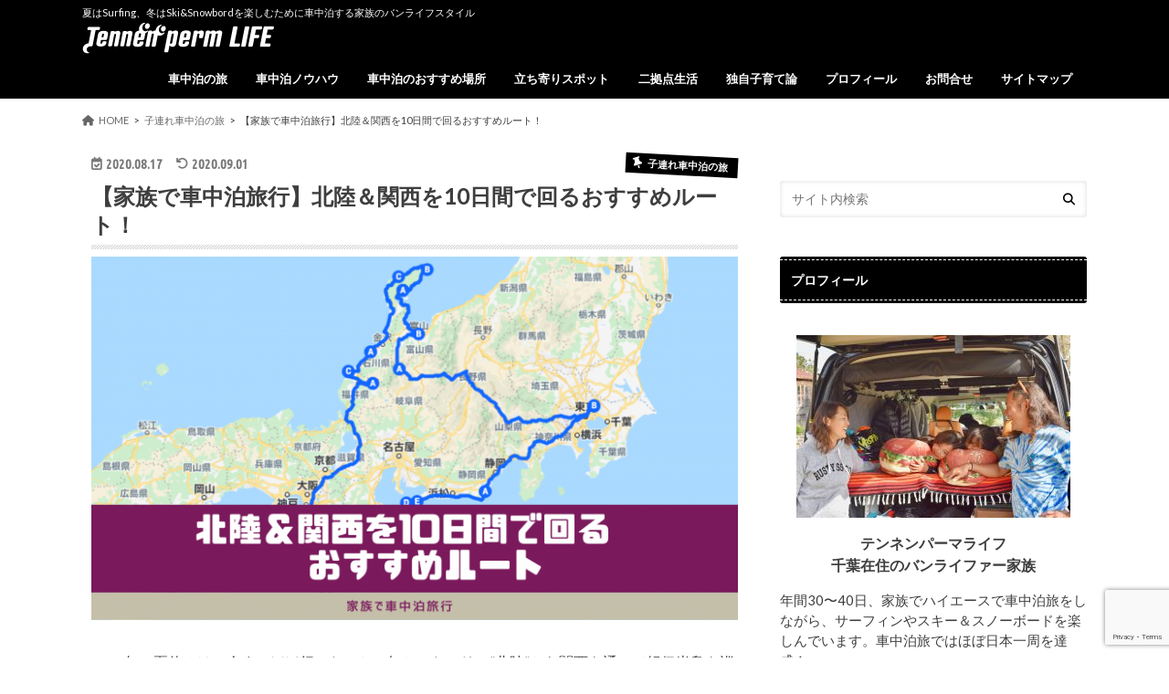

--- FILE ---
content_type: text/html; charset=UTF-8
request_url: https://tennenperm.fun/vanlife/2020summer-vantrip-route/
body_size: 32423
content:
<!doctype html><html lang="ja"><head><meta charset="utf-8"><meta http-equiv="X-UA-Compatible" content="IE=edge"><title>【家族で車中泊旅行】北陸＆関西を10日間で回るおすすめルート！ | テンネンパーマLIFE｜子連れ家族向け車中泊ブログ</title><meta name="HandheldFriendly" content="True"><meta name="MobileOptimized" content="320"><meta name="viewport" content="width=device-width, initial-scale=1.0, minimum-scale=1.0, maximum-scale=1.0, user-scalable=no"><link rel="apple-touch-icon" href="https://tennenperm.fun/wp-content/uploads/2024/02/favicon_applet.png"><link rel="icon" href="https://tennenperm.fun/wp-content/uploads/2024/02/favicon_wp.png"><link rel="pingback" href="https://tennenperm.fun/xmlrpc.php"> <!--[if IE]><link rel="shortcut icon" href="http://tennenperm.fun/wp-content/uploads/2019/06/favicon_16.ico"><![endif]--><meta name="description" content="北陸から関西を通って紀伊半島を巡る車中泊旅行に家族で行ってきました。
主に海沿いを通るルートで、海遊びと観光を中心に楽しんできましたが、家族連れにもオススメです！
10日間の車中泊旅行で千葉からどのようなルートを回って旅してきたか、全体の行程をご紹介します。"><meta name="robots" content="index, follow, noarchive"><meta name="googlebot" content="index, follow, noarchive, max-snippet:-1, max-image-preview:large, max-video-preview:-1"><meta name="bingbot" content="index, follow, noarchive, max-snippet:-1, max-image-preview:large, max-video-preview:-1"><link rel="canonical" href="https://tennenperm.fun/vanlife/2020summer-vantrip-route/"><meta property="og:url" content="https://tennenperm.fun/vanlife/2020summer-vantrip-route/"><meta property="og:site_name" content="テンネンパーマLIFE｜子連れ家族向け車中泊ブログ"><meta property="og:locale" content="ja"><meta property="og:type" content="article"><meta property="og:title" content="【家族で車中泊旅行】北陸＆関西を10日間で回るおすすめルート！"><meta property="og:description" content="北陸から関西を通って紀伊半島を巡る車中泊旅行に家族で行ってきました。
主に海沿いを通るルートで、海遊びと観光を中心に楽しんできましたが、家族連れにもオススメです！
10日間の車中泊旅行で千葉からどのようなルートを回って旅してきたか、全体の行程をご紹介します。"><meta property="og:image" content="https://tennenperm.fun/wp-content/uploads/2020/08/eba75a6b0b702d3fa6d49cfa610c5279.png"><meta property="og:image:secure_url" content="https://tennenperm.fun/wp-content/uploads/2020/08/eba75a6b0b702d3fa6d49cfa610c5279.png"><meta property="og:image:width" content="2240"><meta property="og:image:height" content="1260"><meta property="og:image:alt" content="【家族で車中泊旅行】北陸＆関西を10日間で回るおすすめルート！"><meta name="twitter:card" content="summary_large_image"><meta name="twitter:title" content="【家族で車中泊旅行】北陸＆関西を10日間で回るおすすめルート！"><meta name="twitter:description" content="北陸から関西を通って紀伊半島を巡る車中泊旅行に家族で行ってきました。
主に海沿いを通るルートで、海遊びと観光を中心に楽しんできましたが、家族連れにもオススメです！
10日間の車中泊旅行で千葉からどのようなルートを回って旅してきたか、全体の行程をご紹介します。"><meta name="twitter:image" content="https://tennenperm.fun/wp-content/uploads/2020/08/eba75a6b0b702d3fa6d49cfa610c5279-1024x576.png"><link rel='dns-prefetch' href='//webfonts.sakura.ne.jp' /><link rel='dns-prefetch' href='//www.google.com' /><link rel='dns-prefetch' href='//ajax.googleapis.com' /><link rel='dns-prefetch' href='//www.googletagmanager.com' /><link rel='dns-prefetch' href='//fonts.googleapis.com' /><link rel='dns-prefetch' href='//maxcdn.bootstrapcdn.com' /><link rel='dns-prefetch' href='//use.fontawesome.com' /><link rel="alternate" type="application/rss+xml" title="テンネンパーマLIFE｜子連れ家族向け車中泊ブログ &raquo; フィード" href="https://tennenperm.fun/feed/" /><link rel="alternate" type="application/rss+xml" title="テンネンパーマLIFE｜子連れ家族向け車中泊ブログ &raquo; コメントフィード" href="https://tennenperm.fun/comments/feed/" /><link rel="alternate" type="application/rss+xml" title="テンネンパーマLIFE｜子連れ家族向け車中泊ブログ &raquo; 【家族で車中泊旅行】北陸＆関西を10日間で回るおすすめルート！ のコメントのフィード" href="https://tennenperm.fun/vanlife/2020summer-vantrip-route/feed/" />  <script defer src="[data-uri]"></script> <link rel='stylesheet' id='sbi_styles-css' href='https://tennenperm.fun/wp-content/plugins/instagram-feed/css/sbi-styles.min.css' type='text/css' media='all' /><style id='wp-emoji-styles-inline-css' type='text/css'>img.wp-smiley, img.emoji {
		display: inline !important;
		border: none !important;
		box-shadow: none !important;
		height: 1em !important;
		width: 1em !important;
		margin: 0 0.07em !important;
		vertical-align: -0.1em !important;
		background: none !important;
		padding: 0 !important;
	}</style><link rel='stylesheet' id='wp-block-library-css' href='https://tennenperm.fun/wp-includes/css/dist/block-library/style.min.css' type='text/css' media='all' /><style id='rinkerg-gutenberg-rinker-style-inline-css' type='text/css'>.wp-block-create-block-block{background-color:#21759b;color:#fff;padding:2px}</style><link rel='stylesheet' id='quads-style-css-css' href='https://tennenperm.fun/wp-content/plugins/quick-adsense-reloaded/includes/gutenberg/dist/blocks.style.build.css' type='text/css' media='all' /><style id='classic-theme-styles-inline-css' type='text/css'>/*! This file is auto-generated */
.wp-block-button__link{color:#fff;background-color:#32373c;border-radius:9999px;box-shadow:none;text-decoration:none;padding:calc(.667em + 2px) calc(1.333em + 2px);font-size:1.125em}.wp-block-file__button{background:#32373c;color:#fff;text-decoration:none}</style><style id='global-styles-inline-css' type='text/css'>body{--wp--preset--color--black: #000000;--wp--preset--color--cyan-bluish-gray: #abb8c3;--wp--preset--color--white: #ffffff;--wp--preset--color--pale-pink: #f78da7;--wp--preset--color--vivid-red: #cf2e2e;--wp--preset--color--luminous-vivid-orange: #ff6900;--wp--preset--color--luminous-vivid-amber: #fcb900;--wp--preset--color--light-green-cyan: #7bdcb5;--wp--preset--color--vivid-green-cyan: #00d084;--wp--preset--color--pale-cyan-blue: #8ed1fc;--wp--preset--color--vivid-cyan-blue: #0693e3;--wp--preset--color--vivid-purple: #9b51e0;--wp--preset--gradient--vivid-cyan-blue-to-vivid-purple: linear-gradient(135deg,rgba(6,147,227,1) 0%,rgb(155,81,224) 100%);--wp--preset--gradient--light-green-cyan-to-vivid-green-cyan: linear-gradient(135deg,rgb(122,220,180) 0%,rgb(0,208,130) 100%);--wp--preset--gradient--luminous-vivid-amber-to-luminous-vivid-orange: linear-gradient(135deg,rgba(252,185,0,1) 0%,rgba(255,105,0,1) 100%);--wp--preset--gradient--luminous-vivid-orange-to-vivid-red: linear-gradient(135deg,rgba(255,105,0,1) 0%,rgb(207,46,46) 100%);--wp--preset--gradient--very-light-gray-to-cyan-bluish-gray: linear-gradient(135deg,rgb(238,238,238) 0%,rgb(169,184,195) 100%);--wp--preset--gradient--cool-to-warm-spectrum: linear-gradient(135deg,rgb(74,234,220) 0%,rgb(151,120,209) 20%,rgb(207,42,186) 40%,rgb(238,44,130) 60%,rgb(251,105,98) 80%,rgb(254,248,76) 100%);--wp--preset--gradient--blush-light-purple: linear-gradient(135deg,rgb(255,206,236) 0%,rgb(152,150,240) 100%);--wp--preset--gradient--blush-bordeaux: linear-gradient(135deg,rgb(254,205,165) 0%,rgb(254,45,45) 50%,rgb(107,0,62) 100%);--wp--preset--gradient--luminous-dusk: linear-gradient(135deg,rgb(255,203,112) 0%,rgb(199,81,192) 50%,rgb(65,88,208) 100%);--wp--preset--gradient--pale-ocean: linear-gradient(135deg,rgb(255,245,203) 0%,rgb(182,227,212) 50%,rgb(51,167,181) 100%);--wp--preset--gradient--electric-grass: linear-gradient(135deg,rgb(202,248,128) 0%,rgb(113,206,126) 100%);--wp--preset--gradient--midnight: linear-gradient(135deg,rgb(2,3,129) 0%,rgb(40,116,252) 100%);--wp--preset--font-size--small: 13px;--wp--preset--font-size--medium: 20px;--wp--preset--font-size--large: 36px;--wp--preset--font-size--x-large: 42px;--wp--preset--spacing--20: 0.44rem;--wp--preset--spacing--30: 0.67rem;--wp--preset--spacing--40: 1rem;--wp--preset--spacing--50: 1.5rem;--wp--preset--spacing--60: 2.25rem;--wp--preset--spacing--70: 3.38rem;--wp--preset--spacing--80: 5.06rem;--wp--preset--shadow--natural: 6px 6px 9px rgba(0, 0, 0, 0.2);--wp--preset--shadow--deep: 12px 12px 50px rgba(0, 0, 0, 0.4);--wp--preset--shadow--sharp: 6px 6px 0px rgba(0, 0, 0, 0.2);--wp--preset--shadow--outlined: 6px 6px 0px -3px rgba(255, 255, 255, 1), 6px 6px rgba(0, 0, 0, 1);--wp--preset--shadow--crisp: 6px 6px 0px rgba(0, 0, 0, 1);}:where(.is-layout-flex){gap: 0.5em;}:where(.is-layout-grid){gap: 0.5em;}body .is-layout-flex{display: flex;}body .is-layout-flex{flex-wrap: wrap;align-items: center;}body .is-layout-flex > *{margin: 0;}body .is-layout-grid{display: grid;}body .is-layout-grid > *{margin: 0;}:where(.wp-block-columns.is-layout-flex){gap: 2em;}:where(.wp-block-columns.is-layout-grid){gap: 2em;}:where(.wp-block-post-template.is-layout-flex){gap: 1.25em;}:where(.wp-block-post-template.is-layout-grid){gap: 1.25em;}.has-black-color{color: var(--wp--preset--color--black) !important;}.has-cyan-bluish-gray-color{color: var(--wp--preset--color--cyan-bluish-gray) !important;}.has-white-color{color: var(--wp--preset--color--white) !important;}.has-pale-pink-color{color: var(--wp--preset--color--pale-pink) !important;}.has-vivid-red-color{color: var(--wp--preset--color--vivid-red) !important;}.has-luminous-vivid-orange-color{color: var(--wp--preset--color--luminous-vivid-orange) !important;}.has-luminous-vivid-amber-color{color: var(--wp--preset--color--luminous-vivid-amber) !important;}.has-light-green-cyan-color{color: var(--wp--preset--color--light-green-cyan) !important;}.has-vivid-green-cyan-color{color: var(--wp--preset--color--vivid-green-cyan) !important;}.has-pale-cyan-blue-color{color: var(--wp--preset--color--pale-cyan-blue) !important;}.has-vivid-cyan-blue-color{color: var(--wp--preset--color--vivid-cyan-blue) !important;}.has-vivid-purple-color{color: var(--wp--preset--color--vivid-purple) !important;}.has-black-background-color{background-color: var(--wp--preset--color--black) !important;}.has-cyan-bluish-gray-background-color{background-color: var(--wp--preset--color--cyan-bluish-gray) !important;}.has-white-background-color{background-color: var(--wp--preset--color--white) !important;}.has-pale-pink-background-color{background-color: var(--wp--preset--color--pale-pink) !important;}.has-vivid-red-background-color{background-color: var(--wp--preset--color--vivid-red) !important;}.has-luminous-vivid-orange-background-color{background-color: var(--wp--preset--color--luminous-vivid-orange) !important;}.has-luminous-vivid-amber-background-color{background-color: var(--wp--preset--color--luminous-vivid-amber) !important;}.has-light-green-cyan-background-color{background-color: var(--wp--preset--color--light-green-cyan) !important;}.has-vivid-green-cyan-background-color{background-color: var(--wp--preset--color--vivid-green-cyan) !important;}.has-pale-cyan-blue-background-color{background-color: var(--wp--preset--color--pale-cyan-blue) !important;}.has-vivid-cyan-blue-background-color{background-color: var(--wp--preset--color--vivid-cyan-blue) !important;}.has-vivid-purple-background-color{background-color: var(--wp--preset--color--vivid-purple) !important;}.has-black-border-color{border-color: var(--wp--preset--color--black) !important;}.has-cyan-bluish-gray-border-color{border-color: var(--wp--preset--color--cyan-bluish-gray) !important;}.has-white-border-color{border-color: var(--wp--preset--color--white) !important;}.has-pale-pink-border-color{border-color: var(--wp--preset--color--pale-pink) !important;}.has-vivid-red-border-color{border-color: var(--wp--preset--color--vivid-red) !important;}.has-luminous-vivid-orange-border-color{border-color: var(--wp--preset--color--luminous-vivid-orange) !important;}.has-luminous-vivid-amber-border-color{border-color: var(--wp--preset--color--luminous-vivid-amber) !important;}.has-light-green-cyan-border-color{border-color: var(--wp--preset--color--light-green-cyan) !important;}.has-vivid-green-cyan-border-color{border-color: var(--wp--preset--color--vivid-green-cyan) !important;}.has-pale-cyan-blue-border-color{border-color: var(--wp--preset--color--pale-cyan-blue) !important;}.has-vivid-cyan-blue-border-color{border-color: var(--wp--preset--color--vivid-cyan-blue) !important;}.has-vivid-purple-border-color{border-color: var(--wp--preset--color--vivid-purple) !important;}.has-vivid-cyan-blue-to-vivid-purple-gradient-background{background: var(--wp--preset--gradient--vivid-cyan-blue-to-vivid-purple) !important;}.has-light-green-cyan-to-vivid-green-cyan-gradient-background{background: var(--wp--preset--gradient--light-green-cyan-to-vivid-green-cyan) !important;}.has-luminous-vivid-amber-to-luminous-vivid-orange-gradient-background{background: var(--wp--preset--gradient--luminous-vivid-amber-to-luminous-vivid-orange) !important;}.has-luminous-vivid-orange-to-vivid-red-gradient-background{background: var(--wp--preset--gradient--luminous-vivid-orange-to-vivid-red) !important;}.has-very-light-gray-to-cyan-bluish-gray-gradient-background{background: var(--wp--preset--gradient--very-light-gray-to-cyan-bluish-gray) !important;}.has-cool-to-warm-spectrum-gradient-background{background: var(--wp--preset--gradient--cool-to-warm-spectrum) !important;}.has-blush-light-purple-gradient-background{background: var(--wp--preset--gradient--blush-light-purple) !important;}.has-blush-bordeaux-gradient-background{background: var(--wp--preset--gradient--blush-bordeaux) !important;}.has-luminous-dusk-gradient-background{background: var(--wp--preset--gradient--luminous-dusk) !important;}.has-pale-ocean-gradient-background{background: var(--wp--preset--gradient--pale-ocean) !important;}.has-electric-grass-gradient-background{background: var(--wp--preset--gradient--electric-grass) !important;}.has-midnight-gradient-background{background: var(--wp--preset--gradient--midnight) !important;}.has-small-font-size{font-size: var(--wp--preset--font-size--small) !important;}.has-medium-font-size{font-size: var(--wp--preset--font-size--medium) !important;}.has-large-font-size{font-size: var(--wp--preset--font-size--large) !important;}.has-x-large-font-size{font-size: var(--wp--preset--font-size--x-large) !important;}
.wp-block-navigation a:where(:not(.wp-element-button)){color: inherit;}
:where(.wp-block-post-template.is-layout-flex){gap: 1.25em;}:where(.wp-block-post-template.is-layout-grid){gap: 1.25em;}
:where(.wp-block-columns.is-layout-flex){gap: 2em;}:where(.wp-block-columns.is-layout-grid){gap: 2em;}
.wp-block-pullquote{font-size: 1.5em;line-height: 1.6;}</style><link rel='stylesheet' id='contact-form-7-css' href='https://tennenperm.fun/wp-content/cache/autoptimize/autoptimize_single_8983e25a91f5c9981fb973bdbe189d33.php' type='text/css' media='all' /><link rel='stylesheet' id='wp-show-posts-css' href='https://tennenperm.fun/wp-content/plugins/wp-show-posts/css/wp-show-posts-min.css' type='text/css' media='all' /><link rel='stylesheet' id='ez-toc-css' href='https://tennenperm.fun/wp-content/plugins/easy-table-of-contents/assets/css/screen.min.css' type='text/css' media='all' /><style id='ez-toc-inline-css' type='text/css'>div#ez-toc-container .ez-toc-title {font-size: 120%;}div#ez-toc-container .ez-toc-title {font-weight: 500;}div#ez-toc-container ul li {font-size: 95%;}div#ez-toc-container ul li {font-weight: 500;}div#ez-toc-container nav ul ul li {font-size: 90%;}div#ez-toc-container {background: #fff;border: 1px solid #ddd;}div#ez-toc-container p.ez-toc-title , #ez-toc-container .ez_toc_custom_title_icon , #ez-toc-container .ez_toc_custom_toc_icon {color: #999;}div#ez-toc-container ul.ez-toc-list a {color: #333399;}div#ez-toc-container ul.ez-toc-list a:hover {color: #2a6496;}div#ez-toc-container ul.ez-toc-list a:visited {color: #333399;}
.ez-toc-container-direction {direction: ltr;}.ez-toc-counter ul{counter-reset: item ;}.ez-toc-counter nav ul li a::before {content: counters(item, ".", decimal) ". ";display: inline-block;counter-increment: item;flex-grow: 0;flex-shrink: 0;margin-right: .2em; float: left; }.ez-toc-widget-direction {direction: ltr;}.ez-toc-widget-container ul{counter-reset: item ;}.ez-toc-widget-container nav ul li a::before {content: counters(item, ".", decimal) ". ";display: inline-block;counter-increment: item;flex-grow: 0;flex-shrink: 0;margin-right: .2em; float: left; }</style><link rel='stylesheet' id='wordpress-popular-posts-css-css' href='https://tennenperm.fun/wp-content/cache/autoptimize/autoptimize_single_cff4a50b569f9d814cfe56378d2d03f7.php' type='text/css' media='all' /><link rel='stylesheet' id='yyi_rinker_stylesheet-css' href='https://tennenperm.fun/wp-content/cache/autoptimize/autoptimize_single_d3651ddef252557f06519bec6e609802.php?v=1.10.2' type='text/css' media='all' /><link rel='stylesheet' id='style-css' href='https://tennenperm.fun/wp-content/cache/autoptimize/autoptimize_single_23d9a7bd358e80628314939ecf2d7710.php' type='text/css' media='all' /><link rel='stylesheet' id='animate-css' href='https://tennenperm.fun/wp-content/themes/hummingbird/library/css/animate.min.css' type='text/css' media='all' /><link rel='stylesheet' id='shortcode-css' href='https://tennenperm.fun/wp-content/cache/autoptimize/autoptimize_single_6fac343f3abe8941be2026c2c9688327.php' type='text/css' media='all' /><link rel='stylesheet' id='gf_Ubuntu-css' href='//fonts.googleapis.com/css?family=Ubuntu+Condensed' type='text/css' media='all' /><link rel='stylesheet' id='gf_Lato-css' href='//fonts.googleapis.com/css?family=Lato' type='text/css' media='all' /><link rel='stylesheet' id='fontawesome-css' href='//maxcdn.bootstrapcdn.com/font-awesome/4.6.0/css/font-awesome.min.css' type='text/css' media='all' /><link rel='stylesheet' id='recent-posts-widget-with-thumbnails-public-style-css' href='https://tennenperm.fun/wp-content/cache/autoptimize/autoptimize_single_5eb398dc027646f01bd35f6f22683ed5.php' type='text/css' media='all' /><link rel='stylesheet' id='font-awesome-official-css' href='https://use.fontawesome.com/releases/v6.5.2/css/all.css' type='text/css' media='all' integrity="sha384-PPIZEGYM1v8zp5Py7UjFb79S58UeqCL9pYVnVPURKEqvioPROaVAJKKLzvH2rDnI" crossorigin="anonymous" /><link rel='stylesheet' id='font-awesome-official-v4shim-css' href='https://use.fontawesome.com/releases/v6.5.2/css/v4-shims.css' type='text/css' media='all' integrity="sha384-XyvK/kKwgVW+fuRkusfLgfhAMuaxLPSOY8W7wj8tUkf0Nr2WGHniPmpdu+cmPS5n" crossorigin="anonymous" /><style id='quads-styles-inline-css' type='text/css'>.quads-location ins.adsbygoogle {
        background: transparent !important;
    }
    .quads.quads_ad_container { display: grid; grid-template-columns: auto; grid-gap: 10px; padding: 10px; }
    .grid_image{animation: fadeIn 0.5s;-webkit-animation: fadeIn 0.5s;-moz-animation: fadeIn 0.5s;
        -o-animation: fadeIn 0.5s;-ms-animation: fadeIn 0.5s;}
    .quads-ad-label { font-size: 12px; text-align: center; color: #333;}
    .quads_click_impression { display: none;}</style><script type="text/javascript" src="//ajax.googleapis.com/ajax/libs/jquery/1.12.4/jquery.min.js" id="jquery-js"></script> <script defer type="text/javascript" src="//webfonts.sakura.ne.jp/js/sakurav3.js?fadein=0" id="typesquare_std-js"></script> <script type="application/json" id="wpp-json">{"sampling_active":1,"sampling_rate":100,"ajax_url":"https:\/\/tennenperm.fun\/wp-json\/wordpress-popular-posts\/v1\/popular-posts","api_url":"https:\/\/tennenperm.fun\/wp-json\/wordpress-popular-posts","ID":4004,"token":"abfb033372","lang":0,"debug":0}</script> <script defer type="text/javascript" src="https://tennenperm.fun/wp-content/plugins/wordpress-popular-posts/assets/js/wpp.min.js" id="wpp-js-js"></script> <script defer type="text/javascript" src="https://tennenperm.fun/wp-content/cache/autoptimize/autoptimize_single_9efd56b72b4340d81698220fddc4813c.php?v=1.10.2" id="yyi_rinker_event_tracking_script-js"></script>    <script defer type="text/javascript" src="https://www.googletagmanager.com/gtag/js?id=G-1Y70ZS35K5" id="google_gtagjs-js"></script> <script defer id="google_gtagjs-js-after" src="[data-uri]"></script> <link rel="https://api.w.org/" href="https://tennenperm.fun/wp-json/" /><link rel="alternate" type="application/json" href="https://tennenperm.fun/wp-json/wp/v2/posts/4004" /><link rel='shortlink' href='https://tennenperm.fun/?p=4004' /><link rel="alternate" type="application/json+oembed" href="https://tennenperm.fun/wp-json/oembed/1.0/embed?url=https%3A%2F%2Ftennenperm.fun%2Fvanlife%2F2020summer-vantrip-route%2F" /><link rel="alternate" type="text/xml+oembed" href="https://tennenperm.fun/wp-json/oembed/1.0/embed?url=https%3A%2F%2Ftennenperm.fun%2Fvanlife%2F2020summer-vantrip-route%2F&#038;format=xml" /><meta name="generator" content="Site Kit by Google 1.125.0" /><script defer src="[data-uri]"></script> <style id="wpp-loading-animation-styles">@-webkit-keyframes bgslide{from{background-position-x:0}to{background-position-x:-200%}}@keyframes bgslide{from{background-position-x:0}to{background-position-x:-200%}}.wpp-widget-placeholder,.wpp-widget-block-placeholder,.wpp-shortcode-placeholder{margin:0 auto;width:60px;height:3px;background:#dd3737;background:linear-gradient(90deg,#dd3737 0%,#571313 10%,#dd3737 100%);background-size:200% auto;border-radius:3px;-webkit-animation:bgslide 1s infinite linear;animation:bgslide 1s infinite linear}</style> <script defer src="[data-uri]"></script><script defer type="text/javascript" src="//aml.valuecommerce.com/vcdal.js"></script><style>.yyi-rinker-images {
    display: flex;
    justify-content: center;
    align-items: center;
    position: relative;

}
div.yyi-rinker-image img.yyi-rinker-main-img.hidden {
    display: none;
}

.yyi-rinker-images-arrow {
    cursor: pointer;
    position: absolute;
    top: 50%;
    display: block;
    margin-top: -11px;
    opacity: 0.6;
    width: 22px;
}

.yyi-rinker-images-arrow-left{
    left: -10px;
}
.yyi-rinker-images-arrow-right{
    right: -10px;
}

.yyi-rinker-images-arrow-left.hidden {
    display: none;
}

.yyi-rinker-images-arrow-right.hidden {
    display: none;
}
div.yyi-rinker-contents.yyi-rinker-design-tate  div.yyi-rinker-box{
    flex-direction: column;
}

div.yyi-rinker-contents.yyi-rinker-design-slim div.yyi-rinker-box .yyi-rinker-links {
    flex-direction: column;
}

div.yyi-rinker-contents.yyi-rinker-design-slim div.yyi-rinker-info {
    width: 100%;
}

div.yyi-rinker-contents.yyi-rinker-design-slim .yyi-rinker-title {
    text-align: center;
}

div.yyi-rinker-contents.yyi-rinker-design-slim .yyi-rinker-links {
    text-align: center;
}
div.yyi-rinker-contents.yyi-rinker-design-slim .yyi-rinker-image {
    margin: auto;
}

div.yyi-rinker-contents.yyi-rinker-design-slim div.yyi-rinker-info ul.yyi-rinker-links li {
	align-self: stretch;
}
div.yyi-rinker-contents.yyi-rinker-design-slim div.yyi-rinker-box div.yyi-rinker-info {
	padding: 0;
}
div.yyi-rinker-contents.yyi-rinker-design-slim div.yyi-rinker-box {
	flex-direction: column;
	padding: 14px 5px 0;
}

.yyi-rinker-design-slim div.yyi-rinker-box div.yyi-rinker-info {
	text-align: center;
}

.yyi-rinker-design-slim div.price-box span.price {
	display: block;
}

div.yyi-rinker-contents.yyi-rinker-design-slim div.yyi-rinker-info div.yyi-rinker-title a{
	font-size:16px;
}

div.yyi-rinker-contents.yyi-rinker-design-slim ul.yyi-rinker-links li.amazonkindlelink:before,  div.yyi-rinker-contents.yyi-rinker-design-slim ul.yyi-rinker-links li.amazonlink:before,  div.yyi-rinker-contents.yyi-rinker-design-slim ul.yyi-rinker-links li.rakutenlink:before,  div.yyi-rinker-contents.yyi-rinker-design-slim ul.yyi-rinker-links li.yahoolink:before {
	font-size:12px;
}

div.yyi-rinker-contents.yyi-rinker-design-slim ul.yyi-rinker-links li a {
	font-size: 13px;
}
.entry-content ul.yyi-rinker-links li {
	padding: 0;
}

div.yyi-rinker-contents .yyi-rinker-attention.attention_desing_right_ribbon {
    width: 89px;
    height: 91px;
    position: absolute;
    top: -1px;
    right: -1px;
    left: auto;
    overflow: hidden;
}

div.yyi-rinker-contents .yyi-rinker-attention.attention_desing_right_ribbon span {
    display: inline-block;
    width: 146px;
    position: absolute;
    padding: 4px 0;
    left: -13px;
    top: 12px;
    text-align: center;
    font-size: 12px;
    line-height: 24px;
    -webkit-transform: rotate(45deg);
    transform: rotate(45deg);
    box-shadow: 0 1px 3px rgba(0, 0, 0, 0.2);
}

div.yyi-rinker-contents .yyi-rinker-attention.attention_desing_right_ribbon {
    background: none;
}
.yyi-rinker-attention.attention_desing_right_ribbon .yyi-rinker-attention-after,
.yyi-rinker-attention.attention_desing_right_ribbon .yyi-rinker-attention-before{
display:none;
}
div.yyi-rinker-use-right_ribbon div.yyi-rinker-title {
    margin-right: 2rem;
}</style><style type="text/css">body{color: #3E3E3E;}
a{color: #333399;}
a:hover{color: #E69B9B;}
#main article footer .post-categories li a,#main article footer .tags a{  background: #333399;  border:1px solid #333399;}
#main article footer .tags a{color:#333399; background: none;}
#main article footer .post-categories li a:hover,#main article footer .tags a:hover{ background:#E69B9B;  border-color:#E69B9B;}
input[type="text"],input[type="password"],input[type="datetime"],input[type="datetime-local"],input[type="date"],input[type="month"],input[type="time"],input[type="week"],input[type="number"],input[type="email"],input[type="url"],input[type="search"],input[type="tel"],input[type="color"],select,textarea,.field { background-color: #FFFFFF;}
/*ヘッダー*/
.header{background: #000000; color: #ffffff;}
#logo a,.nav li a,.nav_btn{color: #ffffff;}
#logo a:hover,.nav li a:hover{color:#FFFF00;}
@media only screen and (min-width: 768px) {
.nav ul {background: #0E0E0E;}
.nav li ul.sub-menu li a{color: #BAB4B0;}
}
/*メインエリア*/
.widgettitle {background: #000000; color:  #ffffff;}
.widget li a:after{color: #000000!important;}
/* 投稿ページ */
.entry-content h2{background: #000000;}
.entry-content h3{border-color: #000000;}
.entry-content ul li:before{ background: #000000;}
.entry-content ol li:before{ background: #000000;}
/* カテゴリーラベル */
.post-list-card .post-list .eyecatch .cat-name,.top-post-list .post-list .eyecatch .cat-name,.byline .cat-name,.single .authorbox .author-newpost li .cat-name,.related-box li .cat-name,#top_carousel .cat-name{background: #000000; color:  #ffffff;}
/* CTA */
.cta-inner{ background: #0E0E0E;}
/* ボタンの色 */
.btn-wrap a{background: #333399;border: 1px solid #333399;}
.btn-wrap a:hover{background: #E69B9B;}
.btn-wrap.simple a{border:1px solid #333399;color:#333399;}
.btn-wrap.simple a:hover{background:#333399;}
.readmore a{border:1px solid #333399;color:#333399;}
.readmore a:hover{background:#333399;color:#fff;}
/* サイドバー */
.widget a{text-decoration:none; color:#666666;}
.widget a:hover{color:#999999;}
/*フッター*/
#footer-top{background-color: #0E0E0E; color: #CACACA;}
.footer a,#footer-top a{color: #BAB4B0;}
#footer-top .widgettitle{color: #CACACA;}
.footer {background-color: #0E0E0E;color: #CACACA;}
.footer-links li:before{ color: #000000;}
/* ページネーション */
.pagination a, .pagination span,.page-links a{border-color: #333399; color: #333399;}
.pagination .current,.pagination .current:hover,.page-links ul > li > span{background-color: #333399; border-color: #333399;}
.pagination a:hover, .pagination a:focus,.page-links a:hover, .page-links a:focus{background-color: #333399; color: #fff;}
/* OTHER */
ul.wpp-list li a:before{background: #000000;color: #ffffff;}
.blue-btn, .comment-reply-link, #submit { background-color: #333399; }
.blue-btn:hover, .comment-reply-link:hover, #submit:hover, .blue-btn:focus, .comment-reply-link:focus, #submit:focus {background-color: #E69B9B; }</style><style type="text/css" id="custom-background-css">body.custom-background { background-color: #ffffff; }</style> <script defer src="[data-uri]"></script>  <script async src="https://pagead2.googlesyndication.com/pagead/js/adsbygoogle.js"></script> <script>(adsbygoogle = window.adsbygoogle || []).push({
          google_ad_client: "ca-pub-8652259066850777",
          enable_page_level_ads: true
     });</script><link rel="icon" href="https://tennenperm.fun/wp-content/uploads/2024/02/cropped-siteicon-32x32.png" sizes="32x32" /><link rel="icon" href="https://tennenperm.fun/wp-content/uploads/2024/02/cropped-siteicon-192x192.png" sizes="192x192" /><link rel="apple-touch-icon" href="https://tennenperm.fun/wp-content/uploads/2024/02/cropped-siteicon-180x180.png" /><meta name="msapplication-TileImage" content="https://tennenperm.fun/wp-content/uploads/2024/02/cropped-siteicon-270x270.png" /><style type="text/css" id="wp-custom-css">#ez-toc-container li:before{
width: 0;
height: 0;
}

.profile { display: none;
}

.entry-content h4{
border-bottom: 3px solid #a7a199;
padding: .5em 0;
}

.box28 {
    position: relative;
    margin: 2em 0;
    padding: 25px 10px 7px;
    border: solid 2px #FFC107;
}
.box28 .box-title {
    position: absolute;
    display: inline-block;
    top: -2px;
    left: -2px;
    padding: 0 9px;
    height: 25px;
    line-height: 25px;
    font-size: 17px;
    background: #FFC107;
    color: #ffffff;
    font-weight: bold;
}
.box28 p {
    margin: 0; 
    padding: 0;
}

/* 本文左右の余白 */
.single #main article, .page #main article{
padding:10px;
}

/* SNSアイコンカラー */
.fa-blue{color: #333399}

/* 目次カスタマイズ */
#ez-toc-container {
  border-width: 2px !important;
  border-radius: 0;
}
#ez-toc-container ul.ez-toc-list a {
  display: block;
  border-bottom: 1px solid #eee;
  padding: 8px;
}
.ez-toc-title-container {
  display: block;
  width: 100%;
}
#ez-toc-container p.ez-toc-title {
  display: block;
  text-align: center;
  margin-bottom: 5px;
}
.ez-toc-title-toggle {
  position: absolute;
  top: 13px;
  right: 15px;
}</style></head><body class="post-template-default single single-post postid-4004 single-format-standard custom-background">
<div id="container" class="h_default date_on"><header class="header" role="banner"><div id="inner-header" class="wrap cf"><p class="site_description">夏はSurfing、冬はSki&amp;Snowbordを楽しむために車中泊する家族のバンライフスタイル</p><div id="logo" class="gf"><p class="h1 img"><a href="https://tennenperm.fun" rel="nofollow"><img src="https://tennenperm.fun/wp-content/uploads/2024/02/tennen_logo_white-1.png" alt="テンネンパーマLIFE｜子連れ家族向け車中泊ブログ"></a></p></div><nav id="g_nav" role="navigation"><ul id="menu-%e3%83%a1%e3%82%a4%e3%83%b3%e3%83%a1%e3%83%8b%e3%83%a5%e3%83%bc" class="nav top-nav cf"><li id="menu-item-12" class="menu-item menu-item-type-taxonomy menu-item-object-category current-post-ancestor current-menu-parent current-post-parent menu-item-has-children menu-item-12"><a href="https://tennenperm.fun/category/vanlife/">車中泊の旅<span class="gf"></span></a><ul class="sub-menu"><li id="menu-item-17" class="menu-item menu-item-type-taxonomy menu-item-object-category current-post-ancestor current-menu-parent current-post-parent menu-item-17"><a href="https://tennenperm.fun/category/vanlife/greenseason/">春・夏・秋の車中泊<span class="gf"></span></a></li><li id="menu-item-18" class="menu-item menu-item-type-taxonomy menu-item-object-category menu-item-18"><a href="https://tennenperm.fun/category/vanlife/whiteseason/">冬の車中泊<span class="gf"></span></a></li></ul></li><li id="menu-item-15" class="menu-item menu-item-type-taxonomy menu-item-object-category menu-item-has-children menu-item-15"><a href="https://tennenperm.fun/category/know-how/">車中泊ノウハウ<span class="gf"></span></a><ul class="sub-menu"><li id="menu-item-4583" class="menu-item menu-item-type-taxonomy menu-item-object-category menu-item-4583"><a href="https://tennenperm.fun/category/know-how/goods/">車中泊グッズ<span class="gf"></span></a></li></ul></li><li id="menu-item-1855" class="menu-item menu-item-type-taxonomy menu-item-object-category menu-item-1855"><a href="https://tennenperm.fun/category/shachuhaku_place/">車中泊のおすすめ場所<span class="gf"></span></a></li><li id="menu-item-2893" class="menu-item menu-item-type-taxonomy menu-item-object-category menu-item-has-children menu-item-2893"><a href="https://tennenperm.fun/category/spot/">立ち寄りスポット<span class="gf"></span></a><ul class="sub-menu"><li id="menu-item-2894" class="menu-item menu-item-type-taxonomy menu-item-object-category menu-item-2894"><a href="https://tennenperm.fun/category/spot/hotsprings/">日帰り温泉紹介<span class="gf"></span></a></li><li id="menu-item-2895" class="menu-item menu-item-type-taxonomy menu-item-object-category menu-item-2895"><a href="https://tennenperm.fun/category/spot/tourist_spot/">観光スポットなど<span class="gf"></span></a></li><li id="menu-item-2896" class="menu-item menu-item-type-taxonomy menu-item-object-category menu-item-2896"><a href="https://tennenperm.fun/category/spot/restaurant/">車中泊旅おすすめ飲食店<span class="gf"></span></a></li></ul></li><li id="menu-item-11" class="menu-item menu-item-type-taxonomy menu-item-object-category menu-item-11"><a href="https://tennenperm.fun/category/duallife/">二拠点生活<span class="gf"></span></a></li><li id="menu-item-14" class="menu-item menu-item-type-taxonomy menu-item-object-category menu-item-14"><a href="https://tennenperm.fun/category/childraising/">独自子育て論<span class="gf"></span></a></li><li id="menu-item-3431" class="menu-item menu-item-type-post_type menu-item-object-page menu-item-3431"><a href="https://tennenperm.fun/profile/">プロフィール<span class="gf"></span></a></li><li id="menu-item-974" class="menu-item menu-item-type-post_type menu-item-object-page menu-item-974"><a href="https://tennenperm.fun/contact/">お問合せ<span class="gf"></span></a></li><li id="menu-item-1834" class="menu-item menu-item-type-post_type menu-item-object-page menu-item-1834"><a href="https://tennenperm.fun/sitemap/">サイトマップ<span class="gf"></span></a></li></ul></nav> <button id="drawerBtn" class="nav_btn"></button> <script defer src="[data-uri]"></script> </div></header><div id="breadcrumb" class="breadcrumb inner wrap cf"><ul itemscope itemtype="http://schema.org/BreadcrumbList"><li itemprop="itemListElement" itemscope itemtype="http://schema.org/ListItem" class="bc_homelink"><a itemprop="item" href="https://tennenperm.fun/"><span itemprop="name">HOME</span></a><meta itemprop="position" content="1" /></li><li itemprop="itemListElement" itemscope itemtype="http://schema.org/ListItem"><a itemprop="item" href="https://tennenperm.fun/category/vanlife/"><span itemprop="name">子連れ車中泊の旅</span></a><meta itemprop="position" content="2" /></li><li itemprop="itemListElement" itemscope itemtype="http://schema.org/ListItem" class="bc_posttitle"><span itemprop="name">【家族で車中泊旅行】北陸＆関西を10日間で回るおすすめルート！</span><meta itemprop="position" content="3" /></li></ul></div><div id="content"><div id="inner-content" class="wrap cf"><main id="main" class="m-all t-all d-5of7 cf" role="main"><article id="post-4004" class="cf post-4004 post type-post status-publish format-standard has-post-thumbnail hentry category-vanlife category-greenseason tag-329 tag-331 tag-33 tag-19 tag-265 tag-12 tag-330" role="article"><header class="article-header entry-header animated fadeInDown"><p class="byline entry-meta vcard cf"> <time class="date gf entry-date updated">2020.08.17</time> <time class="date gf entry-date undo updated" datetime="2020-09-01">2020.09.01</time> <span class="cat-name cat-id-2">子連れ車中泊の旅</span><span class="writer" style="display: none;"><span class="name author"><span class="fn">sumi_tenenperm</span></span></span></p><h1 class="entry-title single-title" itemprop="headline" rel="bookmark">【家族で車中泊旅行】北陸＆関西を10日間で回るおすすめルート！</h1><figure class="eyecatch animated fadeInUp"> <img width="728" height="410" src="https://tennenperm.fun/wp-content/uploads/2020/08/eba75a6b0b702d3fa6d49cfa610c5279-728x410.png" class="attachment-single-thum size-single-thum wp-post-image" alt="【家族で車中泊旅行】北陸＆関西を10日間で回るおすすめルート！" decoding="async" fetchpriority="high" srcset="https://tennenperm.fun/wp-content/uploads/2020/08/eba75a6b0b702d3fa6d49cfa610c5279-728x410.png 728w, https://tennenperm.fun/wp-content/uploads/2020/08/eba75a6b0b702d3fa6d49cfa610c5279-300x169.png 300w, https://tennenperm.fun/wp-content/uploads/2020/08/eba75a6b0b702d3fa6d49cfa610c5279-1024x576.png 1024w, https://tennenperm.fun/wp-content/uploads/2020/08/eba75a6b0b702d3fa6d49cfa610c5279-768x432.png 768w, https://tennenperm.fun/wp-content/uploads/2020/08/eba75a6b0b702d3fa6d49cfa610c5279-1536x864.png 1536w, https://tennenperm.fun/wp-content/uploads/2020/08/eba75a6b0b702d3fa6d49cfa610c5279-2048x1152.png 2048w" sizes="(max-width: 728px) 100vw, 728px" /></figure></header><section class="entry-content cf"><p>2020年の夏休みは、今までほぼ行ったことの無かったエリア&#8221;北陸&#8221;から関西を通って紀伊半島を巡る車中泊旅行に家族で行ってきました。</p><p>主に海沿いを通るルートで、海遊びと観光を中心に楽しんできましたが、これが想像以上に盛り沢山で楽しかったです！</p><p><strong class="yellow_line">「夏休み 北陸＆関西車中泊旅」の旅行記ブログ第一弾は、10日間の車中泊旅行で千葉からどのようなルートを回って旅してきたか、全体の行程をご紹介します。</strong></p><div id="ez-toc-container" class="ez-toc-v2_0_65 counter-hierarchy ez-toc-counter ez-toc-custom ez-toc-container-direction"><p class="ez-toc-title">目次</p> <label for="ez-toc-cssicon-toggle-item-69730bf7b3138" class="ez-toc-cssicon-toggle-label"><span class=""><span class="eztoc-hide" style="display:none;">Toggle</span><span class="ez-toc-icon-toggle-span"><svg style="fill: #999;color:#999" xmlns="http://www.w3.org/2000/svg" class="list-377408" width="20px" height="20px" viewBox="0 0 24 24" fill="none"><path d="M6 6H4v2h2V6zm14 0H8v2h12V6zM4 11h2v2H4v-2zm16 0H8v2h12v-2zM4 16h2v2H4v-2zm16 0H8v2h12v-2z" fill="currentColor"></path></svg><svg style="fill: #999;color:#999" class="arrow-unsorted-368013" xmlns="http://www.w3.org/2000/svg" width="10px" height="10px" viewBox="0 0 24 24" version="1.2" baseProfile="tiny"><path d="M18.2 9.3l-6.2-6.3-6.2 6.3c-.2.2-.3.4-.3.7s.1.5.3.7c.2.2.4.3.7.3h11c.3 0 .5-.1.7-.3.2-.2.3-.5.3-.7s-.1-.5-.3-.7zM5.8 14.7l6.2 6.3 6.2-6.3c.2-.2.3-.5.3-.7s-.1-.5-.3-.7c-.2-.2-.4-.3-.7-.3h-11c-.3 0-.5.1-.7.3-.2.2-.3.5-.3.7s.1.5.3.7z"/></svg></span></span></label><input type="checkbox"  id="ez-toc-cssicon-toggle-item-69730bf7b3138"  aria-label="Toggle" /><nav><ul class='ez-toc-list ez-toc-list-level-1 ' ><li class='ez-toc-page-1 ez-toc-heading-level-2'><a class="ez-toc-link ez-toc-heading-1" href="#%E5%8C%97%E9%99%B8%EF%BC%86%E9%96%A2%E8%A5%BF_%E8%BB%8A%E4%B8%AD%E6%B3%8A%E6%97%85%E8%A1%8C%E3%81%AE%E3%81%8A%E3%81%99%E3%81%99%E3%82%81%E3%83%AB%E3%83%BC%E3%83%88" title="北陸＆関西 車中泊旅行のおすすめルート">北陸＆関西 車中泊旅行のおすすめルート</a></li><li class='ez-toc-page-1 ez-toc-heading-level-2'><a class="ez-toc-link ez-toc-heading-2" href="#%E4%BB%8A%E5%9B%9E%E3%81%AE%E6%97%85%E8%A1%8C%E3%81%AB%E3%81%8A%E3%81%91%E3%82%8B%E3%80%81%E8%BB%8A%E4%B8%AD%E6%B3%8A%E5%A0%B4%E6%89%80%E9%81%B8%E3%81%B3%E3%81%AE%E3%83%9D%E3%82%A4%E3%83%B3%E3%83%88" title="今回の旅行における、車中泊場所選びのポイント">今回の旅行における、車中泊場所選びのポイント</a></li><li class='ez-toc-page-1 ez-toc-heading-level-2'><a class="ez-toc-link ez-toc-heading-3" href="#%E5%8C%97%E9%99%B8%EF%BC%86%E9%96%A2%E8%A5%BF_%E8%BB%8A%E4%B8%AD%E6%B3%8A%E6%97%851%E6%97%A5%E7%9B%AE%EF%BC%9A%E5%8D%83%E8%91%89%E3%80%9C%E5%B2%90%E9%98%9C%E7%9C%8C%E7%99%BD%E5%B7%9D%E9%83%B7%E3%80%9C%E5%AF%8C%E5%B1%B1%E7%9C%8C%E5%8D%97%E7%A0%BA%E5%B8%82" title="北陸＆関西 車中泊旅1日目：千葉〜岐阜県白川郷〜富山県南砺市">北陸＆関西 車中泊旅1日目：千葉〜岐阜県白川郷〜富山県南砺市</a></li><li class='ez-toc-page-1 ez-toc-heading-level-2'><a class="ez-toc-link ez-toc-heading-4" href="#%E5%8C%97%E9%99%B8%EF%BC%86%E9%96%A2%E8%A5%BF_%E8%BB%8A%E4%B8%AD%E6%B3%8A%E6%97%852%E6%97%A5%E7%9B%AE%EF%BC%9A%E5%8D%97%E7%A0%BA%E5%B8%82%E3%80%9C%E7%9F%B3%E5%B7%9D%E7%9C%8C%E7%A9%B4%E6%B0%B4%E5%B8%82%EF%BC%88%E8%83%BD%E7%99%BB%E5%8D%8A%E5%B3%B6%EF%BC%89" title="北陸＆関西 車中泊旅2日目：南砺市〜石川県穴水市（能登半島）">北陸＆関西 車中泊旅2日目：南砺市〜石川県穴水市（能登半島）</a></li><li class='ez-toc-page-1 ez-toc-heading-level-2'><a class="ez-toc-link ez-toc-heading-5" href="#%E5%8C%97%E9%99%B8%EF%BC%86%E9%96%A2%E8%A5%BF_%E8%BB%8A%E4%B8%AD%E6%B3%8A%E6%97%853%E6%97%A5%E7%9B%AE%EF%BC%9A%E7%9F%B3%E5%B7%9D%E7%9C%8C%E7%A9%B4%E6%B0%B4%E7%94%BA%E3%81%A7%E3%83%AF%E3%83%BC%E3%82%B1%E3%83%BC%E3%82%B7%E3%83%A7%E3%83%B3%EF%BC%86%E8%A6%B3%E5%85%89" title="北陸＆関西 車中泊旅3日目：石川県穴水町でワーケーション＆観光">北陸＆関西 車中泊旅3日目：石川県穴水町でワーケーション＆観光</a></li><li class='ez-toc-page-1 ez-toc-heading-level-2'><a class="ez-toc-link ez-toc-heading-6" href="#%E5%8C%97%E9%99%B8%EF%BC%86%E9%96%A2%E8%A5%BF_%E8%BB%8A%E4%B8%AD%E6%B3%8A%E6%97%854%E6%97%A5%E7%9B%AE%EF%BC%9A%E7%A9%B4%E6%B0%B4%E7%94%BA%E3%80%9C%E8%83%BD%E7%99%BB%E5%8D%8A%E5%B3%B6%E4%B8%80%E5%91%A8%E3%80%9C%E9%87%91%E6%B2%A2%E5%B8%82" title="北陸＆関西 車中泊旅4日目：穴水町〜能登半島一周〜金沢市">北陸＆関西 車中泊旅4日目：穴水町〜能登半島一周〜金沢市</a></li><li class='ez-toc-page-1 ez-toc-heading-level-2'><a class="ez-toc-link ez-toc-heading-7" href="#%E5%8C%97%E9%99%B8%EF%BC%86%E9%96%A2%E8%A5%BF_%E8%BB%8A%E4%B8%AD%E6%B3%8A%E6%97%855%E6%97%A5%E7%9B%AE%EF%BC%9A%E9%87%91%E6%B2%A2%E5%B8%82%E3%80%9C%E7%A6%8F%E4%BA%95%E7%9C%8C%E6%9D%B1%E5%B0%8B%E5%9D%8A%E3%80%9C%E5%8B%9D%E5%B1%B1%E5%B8%82" title="北陸＆関西 車中泊旅5日目：金沢市〜福井県東尋坊〜勝山市">北陸＆関西 車中泊旅5日目：金沢市〜福井県東尋坊〜勝山市</a></li><li class='ez-toc-page-1 ez-toc-heading-level-2'><a class="ez-toc-link ez-toc-heading-8" href="#%E5%8C%97%E9%99%B8%EF%BC%86%E9%96%A2%E8%A5%BF_%E8%BB%8A%E4%B8%AD%E6%B3%8A%E6%97%856%E6%97%A5%E7%9B%AE%EF%BC%9A%E6%81%90%E7%AB%9C%E5%8D%9A%E7%89%A9%E9%A4%A8%E3%80%9C%E5%92%8C%E6%AD%8C%E5%B1%B1%E7%9C%8C%E7%99%BD%E6%B5%9C" title="北陸＆関西 車中泊旅6日目：恐竜博物館〜和歌山県白浜">北陸＆関西 車中泊旅6日目：恐竜博物館〜和歌山県白浜</a></li><li class='ez-toc-page-1 ez-toc-heading-level-2'><a class="ez-toc-link ez-toc-heading-9" href="#%E5%8C%97%E9%99%B8%EF%BC%86%E9%96%A2%E8%A5%BF_%E8%BB%8A%E4%B8%AD%E6%B3%8A%E6%97%857%E6%97%A5%E7%9B%AE%EF%BC%9A%E7%99%BD%E6%B5%9C%E3%80%9C%E4%B8%B2%E6%9C%AC%E3%80%9C%E4%B8%89%E9%87%8D%E7%9C%8C%E5%BF%97%E6%91%A9%E5%B8%82" title="北陸＆関西 車中泊旅7日目：白浜〜串本〜三重県志摩市">北陸＆関西 車中泊旅7日目：白浜〜串本〜三重県志摩市</a></li><li class='ez-toc-page-1 ez-toc-heading-level-2'><a class="ez-toc-link ez-toc-heading-10" href="#%E5%8C%97%E9%99%B8%EF%BC%86%E9%96%A2%E8%A5%BF_%E8%BB%8A%E4%B8%AD%E6%B3%8A%E6%97%858%E6%97%A5%E7%9B%AE%EF%BC%9A%E4%B8%89%E9%87%8D%E7%9C%8C%E5%BF%97%E6%91%A9%E5%B8%82%E3%80%9C%E4%BC%8A%E5%8B%A2%E7%A5%9E%E5%AE%AE%E3%80%9C%E9%B3%A5%E7%BE%BD%E5%B8%82" title="北陸＆関西 車中泊旅8日目：三重県志摩市〜伊勢神宮〜鳥羽市">北陸＆関西 車中泊旅8日目：三重県志摩市〜伊勢神宮〜鳥羽市</a></li><li class='ez-toc-page-1 ez-toc-heading-level-2'><a class="ez-toc-link ez-toc-heading-11" href="#%E5%8C%97%E9%99%B8%EF%BC%86%E9%96%A2%E8%A5%BF_%E8%BB%8A%E4%B8%AD%E6%B3%8A%E6%97%859%E6%97%A5%E7%9B%AE%EF%BC%9A%E9%B3%A5%E7%BE%BD%E5%B8%82%E3%80%9C%E6%84%9B%E7%9F%A5%E7%9C%8C%E7%94%B0%E5%8E%9F%E5%B8%82%E3%80%9C%E9%9D%99%E5%B2%A1%E7%9C%8C%E9%9D%99%E6%B3%A2%E6%B5%B7%E5%B2%B8" title="北陸＆関西 車中泊旅9日目：鳥羽市〜愛知県田原市〜静岡県静波海岸">北陸＆関西 車中泊旅9日目：鳥羽市〜愛知県田原市〜静岡県静波海岸</a></li><li class='ez-toc-page-1 ez-toc-heading-level-2'><a class="ez-toc-link ez-toc-heading-12" href="#%E5%8C%97%E9%99%B8%EF%BC%86%E9%96%A2%E8%A5%BF_%E8%BB%8A%E4%B8%AD%E6%B3%8A%E6%97%8510%E6%97%A5%E7%9B%AE%EF%BC%9A%E9%9D%99%E5%B2%A1%E7%9C%8C%E9%9D%99%E6%B3%A2%E6%B5%B7%E5%B2%B8%E3%80%9C%E5%8D%83%E8%91%89%EF%BC%88%E8%87%AA%E5%AE%85%EF%BC%89" title="北陸＆関西 車中泊旅10日目：静岡県静波海岸〜千葉（自宅）">北陸＆関西 車中泊旅10日目：静岡県静波海岸〜千葉（自宅）</a></li></ul></nav></div><h2><span class="ez-toc-section" id="%E5%8C%97%E9%99%B8%EF%BC%86%E9%96%A2%E8%A5%BF_%E8%BB%8A%E4%B8%AD%E6%B3%8A%E6%97%85%E8%A1%8C%E3%81%AE%E3%81%8A%E3%81%99%E3%81%99%E3%82%81%E3%83%AB%E3%83%BC%E3%83%88"></span><strong>北陸＆関西 車中泊旅行のおすすめルート</strong><span class="ez-toc-section-end"></span></h2><p>今回の車中泊旅行の走行ルートですが、ざっとこんな感じです！</p> <img decoding="async" class="alignnone wp-image-4009" src="http://tennenperm.fun/wp-content/uploads/2020/08/691ff78be0c3fe1dec8dce0c9882b5e5.png" alt="北陸＆関西 車中泊旅行のおすすめルート" width="600" height="444" srcset="https://tennenperm.fun/wp-content/uploads/2020/08/691ff78be0c3fe1dec8dce0c9882b5e5.png 898w, https://tennenperm.fun/wp-content/uploads/2020/08/691ff78be0c3fe1dec8dce0c9882b5e5-300x222.png 300w, https://tennenperm.fun/wp-content/uploads/2020/08/691ff78be0c3fe1dec8dce0c9882b5e5-768x569.png 768w, https://tennenperm.fun/wp-content/uploads/2020/08/691ff78be0c3fe1dec8dce0c9882b5e5-728x539.png 728w" sizes="(max-width: 600px) 100vw, 600px" /><p>千葉を出発して、東京・山梨・長野を通って岐阜に向かいました。</p><p>その後は富山・石川・福井と北陸を堪能したあと、滋賀・京都・大阪を通って紀伊半島を廻り、三重県の鳥羽市からフェリーで愛知県の伊良湖に渡り、東名高速で帰ってくるルート。</p><p><strong class="yellow_line">全部で、15県を巡る壮大な車中泊旅になりました。</strong></p><p><strong class="yellow_line">今回の全行程同行距離は&#8230;.なんと2306km！！</strong></p><p><strong class="yellow_line">距離にするとピンと来ませんが、札幌から鹿児島までの距離が約2300kmです！</strong></p><p>9泊10日の日程で、北陸と関西を通って紀伊半島を一周してきました。</p><p>今回なぜこのルートを選んだかというと、まず北陸はほぼ車中泊で行けていなかったこと。</p><p>そして3年前に車中泊旅した際に、和歌山のとっても綺麗なビーチを見つけたのですが、時間の関係であまり遊べずそれがずーっと心残りでした。</p><p>なので、紀伊半島も一周しちゃおう！ということになり、北陸＆関西を巡ることに。</p><p>まず車中泊旅するなら、北海道一周とか九州一周とかが人気が高いので、<strong class="yellow_line">このルートはかなりマニアックな選択</strong>だと思います。</p><p>その代わり、今まで行けて無かった観光地や、日本海と太平洋の綺麗なシークレットビーチにもたくさん巡り逢えて、すごく良かったです！</p><p>子連れの車中泊旅にも、子供達が喜ぶ観光スポットが沢山ありオススメです。</p><p>お風呂やご飯は予め調べて予定しておいたスポットにはほぼ辿り着けず（いつもそんなもん）、毎回その場で探すという事態になり、得意のGooglemap先生が大活躍でした。</p><p>それが今回もことごとく当たって、かなり満足度の高い旅になりましたよ〜<br /> （行き当たりバッタリで決めた方が「絶メシロード」っぽいお店を見つけやすい）</p><h2><span class="ez-toc-section" id="%E4%BB%8A%E5%9B%9E%E3%81%AE%E6%97%85%E8%A1%8C%E3%81%AB%E3%81%8A%E3%81%91%E3%82%8B%E3%80%81%E8%BB%8A%E4%B8%AD%E6%B3%8A%E5%A0%B4%E6%89%80%E9%81%B8%E3%81%B3%E3%81%AE%E3%83%9D%E3%82%A4%E3%83%B3%E3%83%88"></span><strong>今回の旅行における、車中泊場所選びのポイント</strong><span class="ez-toc-section-end"></span></h2> <img decoding="async" class="alignnone wp-image-4011" src="http://tennenperm.fun/wp-content/uploads/2020/08/IMG_1542.jpg" alt="今回の旅行における、車中泊場所選びのポイント" width="600" height="450" srcset="https://tennenperm.fun/wp-content/uploads/2020/08/IMG_1542.jpg 1024w, https://tennenperm.fun/wp-content/uploads/2020/08/IMG_1542-300x225.jpg 300w, https://tennenperm.fun/wp-content/uploads/2020/08/IMG_1542-768x576.jpg 768w, https://tennenperm.fun/wp-content/uploads/2020/08/IMG_1542-728x546.jpg 728w" sizes="(max-width: 600px) 100vw, 600px" /><p><strong class="yellow_line">最近は道の駅の車中泊が、マナーの悪さなどから問題になってますよね&#8230;</strong></p><p>元々、道の駅に泊まることは少ない私たちですが、今回の車中泊旅行では<strong><strong class="yellow_line">1回しか道の駅に泊まりませんでした。</strong></strong></p><p>真夏の車中泊では窓を開けて風通しを良くすることが必須なので、どうしても道の駅だと防犯や周囲の人の多さから、なかなか窓を全開にしにくいということもあります。。</p><p>そこで、今回は<a href="https://carstay.jp/ja/stay">Carstayスポット</a>（車中泊できる駐車場やスペースを有料で利用できるサービス）に5泊して、溜まったゴミなどを途中で捨てさせてもらいながら、快適な旅をすることができました。</p><div class="supplement normal"> <strong>Carstayスポットとは</strong><br /> RVパークやゲストハウスなどの車中泊スポットもあり、ゴミ処理や敷地内での調理・椅子やテーブルを出しての食事など場所によってはそこにある設備を利用することができます。</div><p><strong class="yellow_line">旅の行程すべてで、車中泊場所を公共の駐車場や道の駅だけにするのではなく、合間にCarstayスポットやRVパーク・オートキャンプ場などを挟むと、ゴミ処理や車の外での調理などもできて、便利です。</strong></p><p>特に、今回の私たちのように長期間での車中泊旅や、真夏での車中泊になる場合、慣れていない方は体調を崩す場合もありますので、1-2日くらいは宿を取るなどして、ゆっくり体を休めることも大事です。</p><p>では車中泊旅の日程のダイジェスト版をお知らせします！</p><p>各日程の詳細記事は、これから順にブログでアップしていきます🎶</p><div class="quads-location quads-ad1" id="quads-ad1" style="float:none;margin:0px 0 0px 0;text-align:center;"><center>スポンサーリンク</center><center><style>.tennenperm_article1 { width: 300px; height: 250px; }
@media(min-width: 340px) { .example { width: 336px; height: 280px; } }</style> <script async src="https://pagead2.googlesyndication.com/pagead/js/adsbygoogle.js"></script>  <ins class="adsbygoogle tennenperm_article1"
 style="display:block"
 data-ad-client="ca-pub-8652259066850777"
 data-ad-slot="5926073277"
 data-full-width-responsive="true"></ins> <script>(adsbygoogle = window.adsbygoogle || []).push({});</script></center></div><h2><span class="ez-toc-section" id="%E5%8C%97%E9%99%B8%EF%BC%86%E9%96%A2%E8%A5%BF_%E8%BB%8A%E4%B8%AD%E6%B3%8A%E6%97%851%E6%97%A5%E7%9B%AE%EF%BC%9A%E5%8D%83%E8%91%89%E3%80%9C%E5%B2%90%E9%98%9C%E7%9C%8C%E7%99%BD%E5%B7%9D%E9%83%B7%E3%80%9C%E5%AF%8C%E5%B1%B1%E7%9C%8C%E5%8D%97%E7%A0%BA%E5%B8%82"></span><strong>北陸＆関西 車中泊旅1日目：千葉〜岐阜県白川郷〜富山県南砺市</strong><span class="ez-toc-section-end"></span></h2><div id="attachment_4013" style="width: 610px" class="wp-caption alignnone"><img loading="lazy" decoding="async" aria-describedby="caption-attachment-4013" class="wp-image-4013" src="http://tennenperm.fun/wp-content/uploads/2020/08/IMG_0664-1024x768.jpg" alt="北陸＆関西 車中泊旅1日目：千葉〜岐阜県白川郷〜富山県南砺市" width="600" height="450" srcset="https://tennenperm.fun/wp-content/uploads/2020/08/IMG_0664-1024x768.jpg 1024w, https://tennenperm.fun/wp-content/uploads/2020/08/IMG_0664-300x225.jpg 300w, https://tennenperm.fun/wp-content/uploads/2020/08/IMG_0664-768x576.jpg 768w, https://tennenperm.fun/wp-content/uploads/2020/08/IMG_0664-728x546.jpg 728w, https://tennenperm.fun/wp-content/uploads/2020/08/IMG_0664.jpg 1191w" sizes="(max-width: 600px) 100vw, 600px" /><p id="caption-attachment-4013" class="wp-caption-text">2020.8.5 岐阜県白川郷を臨む展望台より</p></div><table style="height: 374px; border-style: none;" cellpadding="5"><tbody><tr style="height: 40px;"><td style="width: 93px; height: 40px;">7:30</td><td style="width: 96px; height: 40px;">千葉県</td><td style="width: 255px; height: 40px;">出発（首都高にて渋滞発生）</td><td style="width: 114px; height: 40px;"></td></tr><tr style="height: 10px;"><td style="width: 93px; height: 10px;">12:00</td><td style="width: 96px; height: 10px;">長野県</td><td style="width: 255px; height: 10px;">中央自動車道 諏訪湖SA到着</td><td style="width: 114px; height: 10px;"><span style="background-color: #ffcc99;">昼食</span></td></tr><tr style="height: 40px;"><td style="width: 93px; height: 40px;">13:20</td><td style="width: 96px; height: 40px;">長野県</td><td style="width: 255px; height: 40px;">中央自動車道 松本IC到着</td><td style="width: 114px; height: 40px;"></td></tr><tr style="height: 68px;"><td style="width: 93px; height: 68px;">14:40</td><td style="width: 96px; height: 68px;">岐阜県</td><td style="width: 255px; height: 68px;">中部縦貫道 平湯料金所</td><td style="width: 114px; height: 68px;"></td></tr><tr style="height: 40px;"><td style="width: 93px; height: 40px;">16:30</td><td style="width: 96px; height: 40px;">岐阜県白川村</td><td style="width: 255px; height: 40px;">白川郷到着、観光</td><td style="width: 114px; height: 40px;"><span style="background-color: #cc99ff;">観光</span></td></tr><tr style="height: 24px;"><td style="width: 93px; height: 24px;">17:40</td><td style="width: 96px; height: 24px;">岐阜県白川村</td><td style="width: 255px; height: 24px;">ます園 文助</td><td style="width: 114px; height: 24px;"><span style="background-color: #ffcc99;">夕食</span></td></tr><tr style="height: 24px;"><td style="width: 93px; height: 24px;">19:30</td><td style="width: 96px; height: 24px;">富山県南砺市</td><td style="width: 255px; height: 24px;">くろば温泉</td><td style="width: 114px; height: 24px;"><span style="background-color: #ccffcc;">日帰り入浴</span></td></tr><tr style="height: 24px;"><td style="width: 93px; height: 24px;">21:00</td><td style="width: 96px; height: 24px;">富山県南砺市</td><td style="width: 255px; height: 24px;">桜ヶ池公園 駐車場</td><td style="width: 114px; height: 24px;"><span style="background-color: #ff99cc;">車中泊</span></td></tr></tbody></table><div class="related_article cf typesimple"><a class="cf" href="https://tennenperm.fun/shachuhaku_place/sakuragaike_park/"><figure class="eyecatch thum"><img loading="lazy" decoding="async" width="300" height="225" src="https://tennenperm.fun/wp-content/uploads/2020/08/IMG_0747-300x225.jpg" class="attachment-medium size-medium wp-post-image" alt="【富山で車中泊】道の駅だけじゃない！池を臨む穴場駐車場がおすすめ" srcset="https://tennenperm.fun/wp-content/uploads/2020/08/IMG_0747-300x225.jpg 300w, https://tennenperm.fun/wp-content/uploads/2020/08/IMG_0747-768x576.jpg 768w, https://tennenperm.fun/wp-content/uploads/2020/08/IMG_0747-728x546.jpg 728w, https://tennenperm.fun/wp-content/uploads/2020/08/IMG_0747.jpg 1024w" sizes="(max-width: 300px) 100vw, 300px" /></figure><div class="meta inbox"><p class="ttl" data-labeltext="関連記事">【富山で車中泊】穴場の桜ヶ池公園駐車場は絶景＆公園も楽しめておすすめ！</p><span class="date gf">2020.08.31</span></div></a></div><p><div class="youtube-container"><iframe loading="lazy" title="【ハイエース 車中泊】1日目 岐阜県　白川郷へGO!!" width="728" height="410" src="https://www.youtube.com/embed/w7I38OJE0hg?feature=oembed" frameborder="0" allow="accelerometer; autoplay; encrypted-media; gyroscope; picture-in-picture" allowfullscreen></iframe></div></p><h2><span class="ez-toc-section" id="%E5%8C%97%E9%99%B8%EF%BC%86%E9%96%A2%E8%A5%BF_%E8%BB%8A%E4%B8%AD%E6%B3%8A%E6%97%852%E6%97%A5%E7%9B%AE%EF%BC%9A%E5%8D%97%E7%A0%BA%E5%B8%82%E3%80%9C%E7%9F%B3%E5%B7%9D%E7%9C%8C%E7%A9%B4%E6%B0%B4%E5%B8%82%EF%BC%88%E8%83%BD%E7%99%BB%E5%8D%8A%E5%B3%B6%EF%BC%89"></span><strong>北陸＆関西 車中泊旅2日目：南砺市〜石川県穴水市（能登半島）</strong><span class="ez-toc-section-end"></span></h2><div id="attachment_4016" style="width: 610px" class="wp-caption alignnone"><img loading="lazy" decoding="async" aria-describedby="caption-attachment-4016" class="wp-image-4016" src="http://tennenperm.fun/wp-content/uploads/2020/08/IMG_0790-1024x768.jpg" alt="北陸＆関西 車中泊旅2日目：南砺市〜石川県穴水市（能登半島）" width="600" height="450" srcset="https://tennenperm.fun/wp-content/uploads/2020/08/IMG_0790-1024x768.jpg 1024w, https://tennenperm.fun/wp-content/uploads/2020/08/IMG_0790-300x225.jpg 300w, https://tennenperm.fun/wp-content/uploads/2020/08/IMG_0790-768x576.jpg 768w, https://tennenperm.fun/wp-content/uploads/2020/08/IMG_0790-728x546.jpg 728w, https://tennenperm.fun/wp-content/uploads/2020/08/IMG_0790.jpg 1158w" sizes="(max-width: 600px) 100vw, 600px" /><p id="caption-attachment-4016" class="wp-caption-text">2020.8.6 石川県能登半島にて、船に乗って素潜り＆釣り</p></div><table style="height: 294px; border-style: none;" cellpadding="5"><tbody><tr style="height: 40px;"><td style="width: 93px; height: 40px;">7:30</td><td style="width: 96px; height: 40px;">富山県南砺市</td><td style="width: 255px; height: 40px;">桜ヶ池公園 駐車場</td><td style="width: 114px; height: 40px;"><span style="background-color: #cc99ff;"><span style="background-color: #ffcc99;">朝食</span></span></td></tr><tr style="height: 10px;"><td style="width: 93px; height: 10px;">8:00</td><td style="width: 96px; height: 10px;">富山県南砺市</td><td style="width: 255px; height: 10px;">そのまま桜ヶ池公園で遊ぶ</td><td style="width: 114px; height: 10px;"><span style="background-color: #cc99ff;">観光</span></td></tr><tr style="height: 40px;"><td style="width: 93px; height: 40px;">10:20</td><td style="width: 96px; height: 40px;">富山県小矢部市</td><td style="width: 255px; height: 40px;">東海北陸自動車道 小矢部IC</td><td style="width: 114px; height: 40px;"></td></tr><tr style="height: 68px;"><td style="width: 93px; height: 68px;">11:00</td><td style="width: 96px; height: 68px;">富山県高岡市</td><td style="width: 255px; height: 68px;">高岡おとぎの森公園<br /> （子供たちは遊んで私は車内で仕事）</td><td style="width: 114px; height: 68px;"><span style="background-color: #cc99ff;">観光＆<span style="background-color: #ffff99;">ワーケーション</span></span></td></tr><tr style="height: 48px;"><td style="width: 93px; height: 48px;">12:30</td><td style="width: 96px; height: 48px;">富山県高岡市</td><td style="width: 255px; height: 48px;">車内でコンビニ昼食</td><td style="width: 114px; height: 48px;"><span style="background-color: #cc99ff;"><span style="background-color: #ccffcc;"><span style="background-color: #ffcc99;">昼食</span></span></span></td></tr><tr style="height: 40px;"><td style="width: 93px; height: 40px;">13:45</td><td style="width: 96px; height: 40px;">石川県穴水町</td><td style="width: 255px; height: 40px;">能登半島到着</td><td style="width: 114px; height: 40px;"></td></tr><tr><td style="width: 93px;">14:45</td><td style="width: 96px;">石川県穴水町</td><td style="width: 255px;">船で素潜り＆釣り</td><td style="width: 114px;"><span style="background-color: #ff99cc;"><span style="background-color: #cc99ff;">観光</span></span></td></tr><tr><td style="width: 93px;">20:30</td><td style="width: 96px;">石川県穴水町</td><td style="width: 255px;">田舎バックパッカーにてシャワー</td><td style="width: 114px;"><span style="background-color: #ccffcc;">お風呂</span></td></tr><tr><td style="width: 93px;">21:30</td><td style="width: 96px;">石川県穴水町</td><td style="width: 255px;">釣った魚で遅めの夕食＆飲み</td><td style="width: 114px;"><span style="background-color: #ff99cc;"><span style="background-color: #cc99ff;"><span style="background-color: #ccffcc;"><span style="background-color: #ffcc99;">夕食</span></span></span></span></td></tr><tr><td style="width: 93px;">23:00</td><td style="width: 96px;">石川県穴水町</td><td style="width: 255px;">田舎バックパッカーにて宿泊</td><td style="width: 114px;"><span style="background-color: #ff99cc;">宿泊</span></td></tr></tbody></table><p><div class="youtube-container"><iframe loading="lazy" title="【ハイエース 車中泊】２日目  石川県　能登で洋上釣りパーティー！" width="728" height="410" src="https://www.youtube.com/embed/3y2p6CBSpWs?feature=oembed" frameborder="0" allow="accelerometer; autoplay; encrypted-media; gyroscope; picture-in-picture" allowfullscreen></iframe></div></p><h2><span class="ez-toc-section" id="%E5%8C%97%E9%99%B8%EF%BC%86%E9%96%A2%E8%A5%BF_%E8%BB%8A%E4%B8%AD%E6%B3%8A%E6%97%853%E6%97%A5%E7%9B%AE%EF%BC%9A%E7%9F%B3%E5%B7%9D%E7%9C%8C%E7%A9%B4%E6%B0%B4%E7%94%BA%E3%81%A7%E3%83%AF%E3%83%BC%E3%82%B1%E3%83%BC%E3%82%B7%E3%83%A7%E3%83%B3%EF%BC%86%E8%A6%B3%E5%85%89"></span><strong>北陸＆関西 車中泊旅3日目：石川県穴水町でワーケーション＆観光</strong><span class="ez-toc-section-end"></span></h2><div id="attachment_4019" style="width: 610px" class="wp-caption alignnone"><img loading="lazy" decoding="async" aria-describedby="caption-attachment-4019" class="wp-image-4019" src="http://tennenperm.fun/wp-content/uploads/2020/08/IMG_0846.jpg" alt="北陸＆関西 車中泊旅3日目：石川県穴水町でワーケーション＆観光" width="600" height="450" srcset="https://tennenperm.fun/wp-content/uploads/2020/08/IMG_0846.jpg 1024w, https://tennenperm.fun/wp-content/uploads/2020/08/IMG_0846-300x225.jpg 300w, https://tennenperm.fun/wp-content/uploads/2020/08/IMG_0846-768x576.jpg 768w, https://tennenperm.fun/wp-content/uploads/2020/08/IMG_0846-728x546.jpg 728w" sizes="(max-width: 600px) 100vw, 600px" /><p id="caption-attachment-4019" class="wp-caption-text">2020.8.7 能登半島の田舎バックパッカーでワーケーション</p></div><table style="height: 294px; border-style: none;" cellpadding="5"><tbody><tr style="height: 40px;"><td style="width: 93px; height: 40px;">8:00</td><td style="width: 96px; height: 40px;">石川県穴水町</td><td style="width: 255px; height: 40px;">田舎バックパッカーにて朝食</td><td style="width: 114px; height: 40px;"><span style="background-color: #cc99ff;"><span style="background-color: #ffcc99;">朝食</span></span></td></tr><tr style="height: 10px;"><td style="width: 93px; height: 10px;">9:00〜12:30</td><td style="width: 96px; height: 10px;">石川県穴水町</td><td style="width: 255px; height: 10px;">仕事（ワーケーション）</td><td style="width: 114px; height: 10px;"><span style="background-color: #cc99ff;"><span style="background-color: #ffff99;">ワーケーション</span></span></td></tr><tr style="height: 40px;"><td style="width: 93px; height: 40px;">13:20</td><td style="width: 96px; height: 40px;">石川県能登町</td><td style="width: 255px; height: 40px;">もりもり寿し 能登総本店</td><td style="width: 114px; height: 40px;"><span style="background-color: #cc99ff;"><span style="background-color: #ccffcc;"><span style="background-color: #ffcc99;">昼食</span></span></span></td></tr><tr style="height: 68px;"><td style="width: 93px; height: 68px;">15:00</td><td style="width: 96px; height: 68px;">　   〃</td><td style="width: 255px; height: 68px;">能登七見健康福祉の郷 なごみ</td><td style="width: 114px; height: 68px;"><span style="background-color: #ccffcc;">日帰り入浴</span></td></tr><tr style="height: 48px;"><td style="width: 93px; height: 48px;">16:00〜18:00</td><td style="width: 96px; height: 48px;"> 　  〃</td><td style="width: 255px; height: 48px;">周辺ドライブ＆スーパーどんたく買い出し</td><td style="width: 114px; height: 48px;"><span style="background-color: #ff99cc;"><span style="background-color: #cc99ff;">観光</span></span></td></tr><tr style="height: 40px;"><td style="width: 93px; height: 40px;">19:30</td><td style="width: 96px; height: 40px;">石川県穴水町</td><td style="width: 255px; height: 40px;">田舎バックパッカーにて夕食</td><td style="width: 114px; height: 40px;"><span style="background-color: #ff99cc;"><span style="background-color: #cc99ff;"><span style="background-color: #ccffcc;"><span style="background-color: #ffcc99;">夕食</span></span></span></span></td></tr><tr><td style="width: 93px;">21:00</td><td style="width: 96px;">　  〃</td><td style="width: 255px;">田舎バックパッカーのオーナーイクさんとYouTubeライブ配信<br /> （その間は子供達と花火）</td><td style="width: 114px;"><span style="background-color: #ff99cc;"><span style="background-color: #cc99ff;">ライブ配信</span></span></td></tr><tr><td style="width: 93px;">2:00</td><td style="width: 96px;">　  〃</td><td style="width: 255px;">飲んでたらこんな時間&#8230;.就寝</td><td style="width: 114px;"><span style="background-color: #ff99cc;">宿泊</span></td></tr></tbody></table><p><div class="youtube-container"><iframe loading="lazy" title="【ハイエース 車中泊】3日目 バイバイ能登穴水！！" width="728" height="410" src="https://www.youtube.com/embed/_Pejq7kRGW8?feature=oembed" frameborder="0" allow="accelerometer; autoplay; encrypted-media; gyroscope; picture-in-picture" allowfullscreen></iframe></div></p><h2><span class="ez-toc-section" id="%E5%8C%97%E9%99%B8%EF%BC%86%E9%96%A2%E8%A5%BF_%E8%BB%8A%E4%B8%AD%E6%B3%8A%E6%97%854%E6%97%A5%E7%9B%AE%EF%BC%9A%E7%A9%B4%E6%B0%B4%E7%94%BA%E3%80%9C%E8%83%BD%E7%99%BB%E5%8D%8A%E5%B3%B6%E4%B8%80%E5%91%A8%E3%80%9C%E9%87%91%E6%B2%A2%E5%B8%82"></span><strong>北陸＆関西 車中泊旅4日目：穴水町〜能登半島一周〜金沢市</strong><span class="ez-toc-section-end"></span></h2><div id="attachment_4021" style="width: 610px" class="wp-caption alignnone"><img loading="lazy" decoding="async" aria-describedby="caption-attachment-4021" class="wp-image-4021" src="http://tennenperm.fun/wp-content/uploads/2020/08/IMG_0920-1024x768.jpg" alt="北陸＆関西 車中泊旅4日目：穴水町〜能登半島一周〜金沢市" width="600" height="450" srcset="https://tennenperm.fun/wp-content/uploads/2020/08/IMG_0920-1024x768.jpg 1024w, https://tennenperm.fun/wp-content/uploads/2020/08/IMG_0920-300x225.jpg 300w, https://tennenperm.fun/wp-content/uploads/2020/08/IMG_0920-768x576.jpg 768w, https://tennenperm.fun/wp-content/uploads/2020/08/IMG_0920-728x546.jpg 728w, https://tennenperm.fun/wp-content/uploads/2020/08/IMG_0920.jpg 1158w" sizes="(max-width: 600px) 100vw, 600px" /><p id="caption-attachment-4021" class="wp-caption-text">2020.8.8 石川県珠洲市 空中展望台にて</p></div><table style="height: 294px; border-style: none;" cellpadding="5"><tbody><tr style="height: 40px;"><td style="width: 93px; height: 40px;">8:30</td><td style="width: 96px; height: 40px;">石川県穴水町</td><td style="width: 255px; height: 40px;">田舎バックパッカーにて朝食</td><td style="width: 114px; height: 40px;"><span style="background-color: #cc99ff;"><span style="background-color: #ffcc99;">朝食</span></span></td></tr><tr style="height: 10px;"><td style="width: 93px; height: 10px;">9:00〜12:00</td><td style="width: 96px; height: 10px;">　   〃</td><td style="width: 255px; height: 10px;">イクさんファミリーと別れを惜しんでおしゃべり</td><td style="width: 114px; height: 10px;"></td></tr><tr style="height: 40px;"><td style="width: 93px; height: 40px;">12:30</td><td style="width: 96px; height: 40px;">石川県能登町</td><td style="width: 255px; height: 40px;">ファミリーレストラン 大家族</td><td style="width: 114px; height: 40px;"><span style="background-color: #cc99ff;"><span style="background-color: #ccffcc;"><span style="background-color: #ffcc99;">昼食</span></span></span></td></tr><tr style="height: 68px;"><td style="width: 93px; height: 68px;">13:30</td><td style="width: 96px; height: 68px;">　   〃</td><td style="width: 255px; height: 68px;">能登半島北側をドライブしながらサーフポイントチェック</td><td style="width: 114px; height: 68px;"><span style="background-color: #ff99cc;"><span style="background-color: #cc99ff;">観光</span></span></td></tr><tr style="height: 48px;"><td style="width: 93px; height: 48px;">14:30</td><td style="width: 96px; height: 48px;"> 石川県珠洲市</td><td style="width: 255px; height: 48px;">空中展望台 スカイバード</td><td style="width: 114px; height: 48px;"><span style="background-color: #ff99cc;"><span style="background-color: #cc99ff;">観光</span></span></td></tr><tr style="height: 40px;"><td style="width: 93px; height: 40px;">18:30</td><td style="width: 96px; height: 40px;">石川県金沢市</td><td style="width: 255px; height: 40px;">カレーてきさす</td><td style="width: 114px; height: 40px;"><span style="background-color: #ff99cc;"><span style="background-color: #cc99ff;"><span style="background-color: #ccffcc;"><span style="background-color: #ffcc99;">夕食</span></span></span></span></td></tr><tr><td style="width: 93px;">19:30</td><td style="width: 96px;">　  〃</td><td style="width: 255px;">金城温泉</td><td style="width: 114px;"><span style="background-color: #ccffcc;">日帰り入浴</span></td></tr><tr><td style="width: 93px;">21:00</td><td style="width: 96px;">石川県白山市</td><td style="width: 255px;">Carstayスポット「ロンドンバスホテル」にて車中泊</td><td style="width: 114px;"><span style="background-color: #ff99cc;">車中泊</span></td></tr></tbody></table><p><div class="youtube-container"><iframe loading="lazy" title="【ハイエース 車中泊】4日目 石川県 能登半島『青の洞窟』は日本三大パワースポットだ！！" width="728" height="410" src="https://www.youtube.com/embed/n8Zmfl4q4F4?feature=oembed" frameborder="0" allow="accelerometer; autoplay; encrypted-media; gyroscope; picture-in-picture" allowfullscreen></iframe></div></p><h2><span class="ez-toc-section" id="%E5%8C%97%E9%99%B8%EF%BC%86%E9%96%A2%E8%A5%BF_%E8%BB%8A%E4%B8%AD%E6%B3%8A%E6%97%855%E6%97%A5%E7%9B%AE%EF%BC%9A%E9%87%91%E6%B2%A2%E5%B8%82%E3%80%9C%E7%A6%8F%E4%BA%95%E7%9C%8C%E6%9D%B1%E5%B0%8B%E5%9D%8A%E3%80%9C%E5%8B%9D%E5%B1%B1%E5%B8%82"></span><strong>北陸＆関西 車中泊旅5日目：金沢市〜福井県東尋坊〜勝山市</strong><span class="ez-toc-section-end"></span></h2><div id="attachment_4024" style="width: 610px" class="wp-caption alignnone"><img loading="lazy" decoding="async" aria-describedby="caption-attachment-4024" class="wp-image-4024" src="http://tennenperm.fun/wp-content/uploads/2020/08/IMG_0989-1024x768.jpg" alt="北陸＆関西 車中泊旅5日目：金沢市〜福井県東尋坊〜勝山市" width="600" height="450" srcset="https://tennenperm.fun/wp-content/uploads/2020/08/IMG_0989-1024x768.jpg 1024w, https://tennenperm.fun/wp-content/uploads/2020/08/IMG_0989-300x225.jpg 300w, https://tennenperm.fun/wp-content/uploads/2020/08/IMG_0989-768x576.jpg 768w, https://tennenperm.fun/wp-content/uploads/2020/08/IMG_0989-728x546.jpg 728w, https://tennenperm.fun/wp-content/uploads/2020/08/IMG_0989.jpg 1048w" sizes="(max-width: 600px) 100vw, 600px" /><p id="caption-attachment-4024" class="wp-caption-text">2020.8.9 ロンドンバスの隣で車中泊</p></div><table style="height: 294px; border-style: none;" cellpadding="5"><tbody><tr style="height: 40px;"><td style="width: 93px; height: 40px;">7:30</td><td style="width: 96px; height: 40px;">石川県白山市</td><td style="width: 255px; height: 40px;">「ロンドンバスホテル」にて朝食</td><td style="width: 114px; height: 40px;"><span style="background-color: #cc99ff;"><span style="background-color: #ffcc99;">朝食</span></span></td></tr><tr style="height: 10px;"><td style="width: 93px; height: 10px;">9:50〜12:30</td><td style="width: 96px; height: 10px;">石川県内灘町</td><td style="width: 255px; height: 10px;">サーフポイント</td><td style="width: 114px; height: 10px;"><span style="background-color: #ccffff;">サーフィン</span></td></tr><tr style="height: 40px;"><td style="width: 93px; height: 40px;">13:00</td><td style="width: 96px; height: 40px;">　   〃</td><td style="width: 255px; height: 40px;">ラーメン la.la.la</td><td style="width: 114px; height: 40px;"><span style="background-color: #cc99ff;"><span style="background-color: #ccffcc;"><span style="background-color: #ffcc99;">昼食</span></span></span></td></tr><tr style="height: 68px;"><td style="width: 93px; height: 68px;">16:00</td><td style="width: 96px; height: 68px;">福井県坂井市</td><td style="width: 255px; height: 68px;">東尋坊</td><td style="width: 114px; height: 68px;"><span style="background-color: #ff99cc;"><span style="background-color: #cc99ff;">観光</span></span></td></tr><tr style="height: 48px;"><td style="width: 93px; height: 48px;">18:30</td><td style="width: 96px; height: 48px;">福井県勝山市</td><td style="width: 255px; height: 48px;">念願のコインランドリー</td><td style="width: 114px; height: 48px;"></td></tr><tr style="height: 40px;"><td style="width: 93px; height: 40px;">19:00</td><td style="width: 96px; height: 40px;">福井県大野市</td><td style="width: 255px; height: 40px;">あっ宝んど</td><td style="width: 114px; height: 40px;"><span style="background-color: #ff99cc;"><span style="background-color: #cc99ff;"><span style="background-color: #ccffcc;"><span style="background-color: #ffcc99;">夕食＆<span style="background-color: #ccffcc;">日帰り入浴</span></span></span></span></span></td></tr><tr><td style="width: 93px;">21:30</td><td style="width: 96px;">福井県勝山市</td><td style="width: 255px;">道の駅 恐竜渓谷かつやま</td><td style="width: 114px;"><span style="background-color: #ff99cc;">車中泊</span></td></tr></tbody></table><p><div class="related_article cf typesimple"><a class="cf" href="https://tennenperm.fun/shachuhaku_place/michinoeki_katsuyama/"><figure class="eyecatch thum"><img loading="lazy" decoding="async" width="300" height="225" src="https://tennenperm.fun/wp-content/uploads/2020/09/IMG_1123-300x225.jpg" class="attachment-medium size-medium wp-post-image" alt="福井で車中泊！朝一から恐竜博物館へ向かうなら道の駅恐竜渓谷かつやまへ" srcset="https://tennenperm.fun/wp-content/uploads/2020/09/IMG_1123-300x225.jpg 300w, https://tennenperm.fun/wp-content/uploads/2020/09/IMG_1123-1024x768.jpg 1024w, https://tennenperm.fun/wp-content/uploads/2020/09/IMG_1123-768x576.jpg 768w, https://tennenperm.fun/wp-content/uploads/2020/09/IMG_1123-728x546.jpg 728w, https://tennenperm.fun/wp-content/uploads/2020/09/IMG_1123.jpg 1076w" sizes="(max-width: 300px) 100vw, 300px" /></figure><div class="meta inbox"><p class="ttl" data-labeltext="関連記事">福井で車中泊！朝一から恐竜博物館へ向かうなら道の駅恐竜渓谷かつやまへ</p><span class="date gf">2020.09.01</span></div></a></div><br /><div class="youtube-container"><iframe loading="lazy" title="【ハイエース 車中泊】5日目 福井県 東尋坊で火曜サスペンス‼️" width="728" height="410" src="https://www.youtube.com/embed/Y19f-0vLKUs?feature=oembed" frameborder="0" allow="accelerometer; autoplay; encrypted-media; gyroscope; picture-in-picture" allowfullscreen></iframe></div></p><div class="quads-location quads-ad2" id="quads-ad2" style="float:none;margin:0px 0 0px 0;text-align:center;"><center>スポンサーリンク</center><center><style>.tennenperm_article2 { width: 300px; height: 250px; }
@media(min-width: 340px) { .example { width: 336px; height: 280px; } }</style> <script async src="https://pagead2.googlesyndication.com/pagead/js/adsbygoogle.js"></script>  <ins class="adsbygoogle tennenperm_article2"
 style="display:block"
 data-ad-client="ca-pub-8652259066850777"
 data-ad-slot="5796961202"
 data-full-width-responsive="true"></ins> <script>(adsbygoogle = window.adsbygoogle || []).push({});</script></center></div><h2><span class="ez-toc-section" id="%E5%8C%97%E9%99%B8%EF%BC%86%E9%96%A2%E8%A5%BF_%E8%BB%8A%E4%B8%AD%E6%B3%8A%E6%97%856%E6%97%A5%E7%9B%AE%EF%BC%9A%E6%81%90%E7%AB%9C%E5%8D%9A%E7%89%A9%E9%A4%A8%E3%80%9C%E5%92%8C%E6%AD%8C%E5%B1%B1%E7%9C%8C%E7%99%BD%E6%B5%9C"></span><strong>北陸＆関西 車中泊旅6日目：恐竜博物館〜和歌山県白浜</strong><span class="ez-toc-section-end"></span></h2><div id="attachment_4026" style="width: 610px" class="wp-caption alignnone"><img loading="lazy" decoding="async" aria-describedby="caption-attachment-4026" class="wp-image-4026" src="http://tennenperm.fun/wp-content/uploads/2020/08/IMG_1142-1024x768.jpg" alt="北陸＆関西 車中泊旅6日目：恐竜博物館〜和歌山県白浜" width="600" height="450" srcset="https://tennenperm.fun/wp-content/uploads/2020/08/IMG_1142-1024x768.jpg 1024w, https://tennenperm.fun/wp-content/uploads/2020/08/IMG_1142-300x225.jpg 300w, https://tennenperm.fun/wp-content/uploads/2020/08/IMG_1142-768x576.jpg 768w, https://tennenperm.fun/wp-content/uploads/2020/08/IMG_1142-728x546.jpg 728w, https://tennenperm.fun/wp-content/uploads/2020/08/IMG_1142.jpg 1048w" sizes="(max-width: 600px) 100vw, 600px" /><p id="caption-attachment-4026" class="wp-caption-text">2020.8.10 福井県立恐竜博物館にて</p></div><table style="height: 294px; border-style: none;" cellpadding="5"><tbody><tr style="height: 40px;"><td style="width: 93px; height: 40px;">6:30</td><td style="width: 96px; height: 40px;">福井県勝山市</td><td style="width: 255px; height: 40px;">道の駅 恐竜渓谷かつやまにて起床＆朝食</td><td style="width: 114px; height: 40px;"><span style="background-color: #cc99ff;"><span style="background-color: #ffcc99;">朝食</span></span></td></tr><tr style="height: 10px;"><td style="width: 93px; height: 10px;">8:30</td><td style="width: 96px; height: 10px;">　   〃</td><td style="width: 255px; height: 10px;">福井県立恐竜博物館</td><td style="width: 114px; height: 10px;"><span style="background-color: #ff99cc;"><span style="background-color: #cc99ff;">観光</span></span></td></tr><tr style="height: 40px;"><td style="width: 93px; height: 40px;">11:30</td><td style="width: 96px; height: 40px;">　   〃</td><td style="width: 255px; height: 40px;">越前 大仏そば</td><td style="width: 114px; height: 40px;"><span style="background-color: #cc99ff;"><span style="background-color: #ccffcc;"><span style="background-color: #ffcc99;">昼食</span></span></span></td></tr><tr style="height: 68px;"><td style="width: 93px; height: 68px;">12:20</td><td style="width: 96px; height: 68px;">福井県永平寺町</td><td style="width: 255px; height: 68px;">北陸道 福井北IC</td><td style="width: 114px; height: 68px;"></td></tr><tr style="height: 48px;"><td style="width: 93px; height: 48px;">17:00</td><td style="width: 96px; height: 48px;">和歌山県田辺市</td><td style="width: 255px; height: 48px;">阪和自動車道 南紀田辺IC</td><td style="width: 114px; height: 48px;"></td></tr><tr style="height: 40px;"><td style="width: 93px; height: 40px;">18:00</td><td style="width: 96px; height: 40px;">和歌山県白浜町</td><td style="width: 255px; height: 40px;">千畳敷</td><td style="width: 114px; height: 40px;"><span style="background-color: #ff99cc;"><span style="background-color: #cc99ff;">観光</span></span></td></tr><tr><td style="width: 93px;">18:40</td><td style="width: 96px;">　   〃</td><td style="width: 255px;">天然温泉 長生の湯</td><td style="width: 114px;"><span style="background-color: #ccffcc;">日帰り入浴</span></td></tr><tr><td style="width: 93px;">19:40</td><td style="width: 96px;">　   〃</td><td style="width: 255px;">中華そば丸田屋</td><td style="width: 114px;"><span style="background-color: #ff99cc;"><span style="background-color: #cc99ff;"><span style="background-color: #ccffcc;"><span style="background-color: #ffcc99;">夕食</span></span></span></span></td></tr><tr><td style="width: 93px;">21:30</td><td style="width: 96px;">　   〃</td><td style="width: 255px;">千畳敷 駐車場</td><td style="width: 114px;"><span style="background-color: #ff99cc;">車中泊</span></td></tr></tbody></table><h2><span class="ez-toc-section" id="%E5%8C%97%E9%99%B8%EF%BC%86%E9%96%A2%E8%A5%BF_%E8%BB%8A%E4%B8%AD%E6%B3%8A%E6%97%857%E6%97%A5%E7%9B%AE%EF%BC%9A%E7%99%BD%E6%B5%9C%E3%80%9C%E4%B8%B2%E6%9C%AC%E3%80%9C%E4%B8%89%E9%87%8D%E7%9C%8C%E5%BF%97%E6%91%A9%E5%B8%82"></span><strong>北陸＆関西 車中泊旅7日目：白浜〜串本〜三重県志摩市</strong><span class="ez-toc-section-end"></span></h2><div id="attachment_4028" style="width: 610px" class="wp-caption alignnone"><img loading="lazy" decoding="async" aria-describedby="caption-attachment-4028" class="wp-image-4028" src="http://tennenperm.fun/wp-content/uploads/2020/08/IMG_1264-1024x768.jpg" alt="北陸＆関西 車中泊旅7日目：白浜〜串本〜三重県志摩市" width="600" height="450" srcset="https://tennenperm.fun/wp-content/uploads/2020/08/IMG_1264-1024x768.jpg 1024w, https://tennenperm.fun/wp-content/uploads/2020/08/IMG_1264-300x225.jpg 300w, https://tennenperm.fun/wp-content/uploads/2020/08/IMG_1264-768x576.jpg 768w, https://tennenperm.fun/wp-content/uploads/2020/08/IMG_1264-728x546.jpg 728w, https://tennenperm.fun/wp-content/uploads/2020/08/IMG_1264.jpg 1048w" sizes="(max-width: 600px) 100vw, 600px" /><p id="caption-attachment-4028" class="wp-caption-text">2020.8.11 和歌山県串本のビーチにて</p></div><table style="height: 294px; border-style: none;" cellpadding="5"><tbody><tr style="height: 40px;"><td style="width: 93px; height: 40px;">7:00</td><td style="width: 96px; height: 40px;">和歌山県白浜町</td><td style="width: 255px; height: 40px;">千畳敷にて朝食</td><td style="width: 114px; height: 40px;"><span style="background-color: #cc99ff;"><span style="background-color: #ffcc99;">朝食</span></span></td></tr><tr style="height: 10px;"><td style="width: 93px; height: 10px;">9:00</td><td style="width: 96px; height: 10px;">和歌山県串本町</td><td style="width: 255px; height: 10px;">海水浴＆サーフィン</td><td style="width: 114px; height: 10px;"><span style="background-color: #ff99cc;"><span style="background-color: #cc99ff;"><span style="background-color: #ccffff;">サーフィン</span></span></span></td></tr><tr style="height: 40px;"><td style="width: 93px; height: 40px;">12:00</td><td style="width: 96px; height: 40px;">　   〃</td><td style="width: 255px; height: 40px;">ビーチで昼食</td><td style="width: 114px; height: 40px;"><span style="background-color: #cc99ff;"><span style="background-color: #ccffcc;"><span style="background-color: #ffcc99;">昼食</span></span></span></td></tr><tr style="height: 68px;"><td style="width: 93px; height: 68px;">15:30</td><td style="width: 96px; height: 68px;">和歌山県那智勝浦町</td><td style="width: 255px; height: 68px;">那智滝＆那智山</td><td style="width: 114px; height: 68px;"><span style="background-color: #ff99cc;"><span style="background-color: #cc99ff;">観光</span></span></td></tr><tr style="height: 48px;"><td style="width: 93px; height: 48px;">19:00</td><td style="width: 96px; height: 48px;">三重県伊勢市</td><td style="width: 255px; height: 48px;">伊勢自動車道 伊勢西IC</td><td style="width: 114px; height: 48px;"></td></tr><tr style="height: 40px;"><td style="width: 93px; height: 40px;">19:50</td><td style="width: 96px; height: 40px;">　   〃</td><td style="width: 255px; height: 40px;">ご飯や らいおん</td><td style="width: 114px; height: 40px;"><span style="background-color: #ff99cc;"><span style="background-color: #cc99ff;"><span style="background-color: #ccffcc;"><span style="background-color: #ffcc99;">夕食</span></span></span></span></td></tr><tr><td style="width: 93px;">21:20</td><td style="width: 96px;">三重県志摩市</td><td style="width: 255px;">Carstayスポット「野村マリーナ」</td><td style="width: 114px;"><span style="background-color: #ff99cc;">車中泊</span></td></tr></tbody></table><h2><span class="ez-toc-section" id="%E5%8C%97%E9%99%B8%EF%BC%86%E9%96%A2%E8%A5%BF_%E8%BB%8A%E4%B8%AD%E6%B3%8A%E6%97%858%E6%97%A5%E7%9B%AE%EF%BC%9A%E4%B8%89%E9%87%8D%E7%9C%8C%E5%BF%97%E6%91%A9%E5%B8%82%E3%80%9C%E4%BC%8A%E5%8B%A2%E7%A5%9E%E5%AE%AE%E3%80%9C%E9%B3%A5%E7%BE%BD%E5%B8%82"></span><strong>北陸＆関西 車中泊旅8日目：三重県志摩市〜伊勢神宮〜鳥羽市</strong><span class="ez-toc-section-end"></span></h2><div id="attachment_4030" style="width: 610px" class="wp-caption alignnone"><img loading="lazy" decoding="async" aria-describedby="caption-attachment-4030" class="wp-image-4030" src="http://tennenperm.fun/wp-content/uploads/2020/08/IMG_1443-1024x768.jpg" alt="北陸＆関西 車中泊旅8日目：三重県志摩市〜伊勢神宮〜鳥羽市" width="600" height="450" srcset="https://tennenperm.fun/wp-content/uploads/2020/08/IMG_1443-1024x768.jpg 1024w, https://tennenperm.fun/wp-content/uploads/2020/08/IMG_1443-300x225.jpg 300w, https://tennenperm.fun/wp-content/uploads/2020/08/IMG_1443-768x576.jpg 768w, https://tennenperm.fun/wp-content/uploads/2020/08/IMG_1443-728x546.jpg 728w, https://tennenperm.fun/wp-content/uploads/2020/08/IMG_1443.jpg 1048w" sizes="(max-width: 600px) 100vw, 600px" /><p id="caption-attachment-4030" class="wp-caption-text">2020.8.12 三重県伊勢神宮にて</p></div><table style="height: 294px; border-style: none;" cellpadding="5"><tbody><tr style="height: 40px;"><td style="width: 93px; height: 40px;">8:30</td><td style="width: 96px; height: 40px;">三重県志摩市</td><td style="width: 255px; height: 40px;">野村マリーナにて朝食</td><td style="width: 114px; height: 40px;"><span style="background-color: #cc99ff;"><span style="background-color: #ffcc99;">朝食</span></span></td></tr><tr style="height: 10px;"><td style="width: 93px; height: 10px;">9:30</td><td style="width: 96px; height: 10px;">　   〃</td><td style="width: 255px; height: 10px;">市後浜にて海水浴＆サーフィン</td><td style="width: 114px; height: 10px;"><span style="background-color: #ff99cc;"><span style="background-color: #cc99ff;"><span style="background-color: #ccffff;">サーフィン</span></span></span></td></tr><tr style="height: 40px;"><td style="width: 93px; height: 40px;">12:30</td><td style="width: 96px; height: 40px;">　   〃</td><td style="width: 255px; height: 40px;">洋食 まつむら</td><td style="width: 114px; height: 40px;"><span style="background-color: #cc99ff;"><span style="background-color: #ccffcc;"><span style="background-color: #ffcc99;">昼食</span></span></span></td></tr><tr style="height: 68px;"><td style="width: 93px; height: 68px;">15:30</td><td style="width: 96px; height: 68px;">三重県伊勢市</td><td style="width: 255px; height: 68px;">伊勢神宮参拝</td><td style="width: 114px; height: 68px;"><span style="background-color: #ff99cc;"><span style="background-color: #cc99ff;">観光</span></span></td></tr><tr style="height: 48px;"><td style="width: 93px; height: 48px;">18:00</td><td style="width: 96px; height: 48px;">三重県鳥羽市</td><td style="width: 255px; height: 48px;">かんぽの宿 鳥羽到着（Carstayスポット）</td><td style="width: 114px; height: 48px;"></td></tr><tr style="height: 40px;"><td style="width: 93px; height: 40px;">19:50</td><td style="width: 96px; height: 40px;">　   〃</td><td style="width: 255px; height: 40px;">かんぽの宿でお風呂＆車で夕食</td><td style="width: 114px; height: 40px;"><span style="background-color: #ff99cc;"><span style="background-color: #cc99ff;"><span style="background-color: #ccffcc;"><span style="background-color: #ffcc99;"><span style="background-color: #ccffcc;">日帰り入浴</span>&amp;夕食</span></span></span></span></td></tr><tr><td style="width: 93px;">21:00</td><td style="width: 96px;">　   〃</td><td style="width: 255px;">かんぽの宿の駐車場からYouTubeライブ配信</td><td style="width: 114px;"><span style="background-color: #ff00ff;">ライブ配信</span></td></tr><tr><td style="width: 93px;">23:00</td><td style="width: 96px;">　   〃</td><td style="width: 255px;">Carstayスポット「かんぽの宿 鳥羽」</td><td style="width: 114px;"><span style="background-color: #ff99cc;">車中泊</span></td></tr></tbody></table><div class="related_article cf typesimple"><a class="cf" href="https://tennenperm.fun/shachuhaku_place/kanpo_toba/"><figure class="eyecatch thum"><img loading="lazy" decoding="async" width="300" height="225" src="https://tennenperm.fun/wp-content/uploads/2020/08/IMG_1475-300x225.jpg" class="attachment-medium size-medium wp-post-image" alt="かんぽの宿「くるまパーク」に車中泊！超絶おすすめしたくなる5つのポイント" srcset="https://tennenperm.fun/wp-content/uploads/2020/08/IMG_1475-300x225.jpg 300w, https://tennenperm.fun/wp-content/uploads/2020/08/IMG_1475-1024x768.jpg 1024w, https://tennenperm.fun/wp-content/uploads/2020/08/IMG_1475-768x576.jpg 768w, https://tennenperm.fun/wp-content/uploads/2020/08/IMG_1475-728x546.jpg 728w, https://tennenperm.fun/wp-content/uploads/2020/08/IMG_1475.jpg 1137w" sizes="(max-width: 300px) 100vw, 300px" /></figure><div class="meta inbox"><p class="ttl" data-labeltext="関連記事">かんぽの宿「くるまパーク」に車中泊！超絶おすすめしたくなる5つのポイント</p><span class="date gf">2020.08.30</span></div></a></div><h2><span class="ez-toc-section" id="%E5%8C%97%E9%99%B8%EF%BC%86%E9%96%A2%E8%A5%BF_%E8%BB%8A%E4%B8%AD%E6%B3%8A%E6%97%859%E6%97%A5%E7%9B%AE%EF%BC%9A%E9%B3%A5%E7%BE%BD%E5%B8%82%E3%80%9C%E6%84%9B%E7%9F%A5%E7%9C%8C%E7%94%B0%E5%8E%9F%E5%B8%82%E3%80%9C%E9%9D%99%E5%B2%A1%E7%9C%8C%E9%9D%99%E6%B3%A2%E6%B5%B7%E5%B2%B8"></span><strong>北陸＆関西 車中泊旅9日目：鳥羽市〜愛知県田原市〜静岡県静波海岸</strong><span class="ez-toc-section-end"></span></h2><div id="attachment_4032" style="width: 610px" class="wp-caption alignnone"><img loading="lazy" decoding="async" aria-describedby="caption-attachment-4032" class="wp-image-4032" src="http://tennenperm.fun/wp-content/uploads/2020/08/IMG_1582.jpg" alt="北陸＆関西 車中泊旅9日目：鳥羽市〜愛知県田原市〜静岡県静波海岸" width="600" height="450" srcset="https://tennenperm.fun/wp-content/uploads/2020/08/IMG_1582.jpg 1024w, https://tennenperm.fun/wp-content/uploads/2020/08/IMG_1582-300x225.jpg 300w, https://tennenperm.fun/wp-content/uploads/2020/08/IMG_1582-768x576.jpg 768w, https://tennenperm.fun/wp-content/uploads/2020/08/IMG_1582-728x546.jpg 728w" sizes="(max-width: 600px) 100vw, 600px" /><p id="caption-attachment-4032" class="wp-caption-text">2020.8.13 愛知県伊良湖のビーチにて</p></div><table style="height: 420px; width: 100%; border-style: none;" cellpadding="5"><tbody><tr style="height: 40px;"><td style="width: 93px; height: 40px;">6:00</td><td style="width: 96px; height: 40px;">三重県鳥羽市</td><td style="width: 255px; height: 40px;">起床</td><td style="width: 114px; height: 40px;"></td></tr><tr style="height: 10px;"><td style="width: 93px; height: 10px;">8:00</td><td style="width: 96px; height: 10px;">　   〃</td><td style="width: 255px; height: 10px;">伊勢湾フェリーに乗船</td><td style="width: 114px; height: 10px;"><span style="background-color: #ff99cc;"><span style="background-color: #cc99ff;"><span style="background-color: #ccffff;"><span style="background-color: #ffcc99;">朝食</span></span></span></span></td></tr><tr style="height: 40px;"><td style="width: 93px; height: 40px;">9:00</td><td style="width: 96px; height: 40px;">愛知県田原市</td><td style="width: 255px; height: 40px;">伊良湖港に到着</td><td style="width: 114px; height: 40px;"></td></tr><tr style="height: 68px;"><td style="width: 93px; height: 68px;">10:00</td><td style="width: 96px; height: 68px;">　   〃</td><td style="width: 255px; height: 68px;">シークレットビーチで海水浴</td><td style="width: 114px; height: 68px;"><span style="background-color: #ff99cc;"><span style="background-color: #cc99ff;">観光</span></span></td></tr><tr style="height: 48px;"><td style="width: 93px; height: 48px;">11:00</td><td style="width: 96px; height: 48px;">　   〃</td><td style="width: 255px; height: 48px;">ロコビーチに移動して海水浴＆コンビニ昼食</td><td style="width: 114px; height: 48px;"><span style="background-color: #ff99cc;"><span style="background-color: #cc99ff;"><span style="background-color: #ccffff;"><span style="background-color: #ffcc99;">昼食</span></span></span></span></td></tr><tr style="height: 40px;"><td style="width: 93px; height: 40px;">18:00</td><td style="width: 96px; height: 40px;">静岡県牧之原市</td><td style="width: 255px; height: 40px;">さがら子生れ温泉会館</td><td style="width: 114px; height: 40px;"><span style="background-color: #ff99cc;"><span style="background-color: #cc99ff;"><span style="background-color: #ccffcc;"><span style="background-color: #ffcc99;"><span style="background-color: #ccffcc;">日帰り入浴</span></span></span></span></span></td></tr><tr><td style="width: 93px;">20:00</td><td style="width: 96px;">　   〃</td><td style="width: 255px;">静波海岸のキャンプ場でBBQ</td><td style="width: 114px;"><span style="background-color: #ff99cc;"><span style="background-color: #cc99ff;"><span style="background-color: #ccffff;"><span style="background-color: #ffcc99;">夕食</span></span></span></span></td></tr><tr><td style="width: 93px;">23:00</td><td style="width: 96px;">　   〃</td><td style="width: 255px;">静波海岸のキャンプ場</td><td style="width: 114px;"><span style="background-color: #ff99cc;">車中泊</span></td></tr></tbody></table><h2><span class="ez-toc-section" id="%E5%8C%97%E9%99%B8%EF%BC%86%E9%96%A2%E8%A5%BF_%E8%BB%8A%E4%B8%AD%E6%B3%8A%E6%97%8510%E6%97%A5%E7%9B%AE%EF%BC%9A%E9%9D%99%E5%B2%A1%E7%9C%8C%E9%9D%99%E6%B3%A2%E6%B5%B7%E5%B2%B8%E3%80%9C%E5%8D%83%E8%91%89%EF%BC%88%E8%87%AA%E5%AE%85%EF%BC%89"></span><strong>北陸＆関西 車中泊旅10日目：静岡県静波海岸〜千葉（自宅）</strong><span class="ez-toc-section-end"></span></h2><div id="attachment_4033" style="width: 610px" class="wp-caption alignnone"><img loading="lazy" decoding="async" aria-describedby="caption-attachment-4033" class="wp-image-4033" src="http://tennenperm.fun/wp-content/uploads/2020/08/IMG_1617-1024x768.jpg" alt="北陸＆関西 車中泊旅10日目：静岡県静波海岸〜千葉（自宅）" width="600" height="450" srcset="https://tennenperm.fun/wp-content/uploads/2020/08/IMG_1617-1024x768.jpg 1024w, https://tennenperm.fun/wp-content/uploads/2020/08/IMG_1617-300x225.jpg 300w, https://tennenperm.fun/wp-content/uploads/2020/08/IMG_1617-768x576.jpg 768w, https://tennenperm.fun/wp-content/uploads/2020/08/IMG_1617-728x546.jpg 728w, https://tennenperm.fun/wp-content/uploads/2020/08/IMG_1617.jpg 1048w" sizes="(max-width: 600px) 100vw, 600px" /><p id="caption-attachment-4033" class="wp-caption-text">2020.8.14 静岡県静波海岸のキャンプ場にて</p></div><table style="height: 246px; width: 100%; border-style: none;" cellpadding="5"><tbody><tr style="height: 40px;"><td style="width: 93px; height: 40px;">6:30</td><td style="width: 96px; height: 40px;">静岡県牧之原市</td><td style="width: 255px; height: 40px;">起床</td><td style="width: 114px; height: 40px;"></td></tr><tr style="height: 10px;"><td style="width: 93px; height: 10px;">7:30</td><td style="width: 96px; height: 10px;">　   〃</td><td style="width: 255px; height: 10px;">キャンプ場で朝食</td><td style="width: 114px; height: 10px;"><span style="background-color: #ff99cc;"><span style="background-color: #cc99ff;"><span style="background-color: #ccffff;"><span style="background-color: #ffcc99;">朝食</span></span></span></span></td></tr><tr style="height: 40px;"><td style="width: 93px; height: 40px;">8:30</td><td style="width: 96px; height: 40px;">　   〃</td><td style="width: 255px; height: 40px;">静波海岸でサーフィン</td><td style="width: 114px; height: 40px;"><span style="background-color: #ff99cc;"><span style="background-color: #cc99ff;"><span style="background-color: #ccffff;">サーフィン</span></span></span></td></tr><tr style="height: 68px;"><td style="width: 93px; height: 68px;">12:00</td><td style="width: 96px; height: 68px;">　   〃</td><td style="width: 255px; height: 68px;">キャンプ場で昼食</td><td style="width: 114px; height: 68px;"><span style="background-color: #ff99cc;"><span style="background-color: #cc99ff;"><span style="background-color: #ccffff;"><span style="background-color: #ffcc99;">昼食</span></span></span></span></td></tr><tr style="height: 48px;"><td style="width: 93px; height: 48px;">14:30</td><td style="width: 96px; height: 48px;">　   〃</td><td style="width: 255px; height: 48px;">キャンプ場出発</td><td style="width: 114px; height: 48px;"></td></tr><tr style="height: 40px;"><td style="width: 93px; height: 40px;">20:30</td><td style="width: 96px; height: 40px;">千葉県</td><td style="width: 255px; height: 40px;">自宅</td><td style="width: 114px; height: 40px;"><span style="background-color: #ff99cc;">無事帰宅！</span></td></tr></tbody></table><p>ここまでお読み頂き、ありがとうございました😊</p><p><span class="”marker1″">初めての子連れ車中泊をされる方、まだまだ子連れ車中泊に不安のある方</span>のために、<strong class="yellow_line">初めてでも安心の「子連れ車中泊のノウハウ・あると便利なグッズ・持ち物・車中泊場所」などを下記の記事で紹介しています。</strong></p><p>また、本記事で触れました<strong class="yellow_line">「道の駅での車中泊マナー問題」、「車中泊場所の選び方」についても下記の記事で紹介していますので、合わせてご覧ください。</strong></p><div class="box28"><p><span class="box-title">合わせて読みたい</span><div class="related_article cf typesimple"><a class="cf" href="https://tennenperm.fun/know-how/shachuhaku_place1/"><figure class="eyecatch thum"><img loading="lazy" decoding="async" width="300" height="225" src="https://tennenperm.fun/wp-content/uploads/2020/02/IMG_7036-300x225.jpg" class="attachment-medium size-medium wp-post-image" alt="【車中泊場所の探し方】道の駅だけじゃない！おすすめの車中泊場所で旅を楽しもう" srcset="https://tennenperm.fun/wp-content/uploads/2020/02/IMG_7036-300x225.jpg 300w, https://tennenperm.fun/wp-content/uploads/2020/02/IMG_7036-768x576.jpg 768w, https://tennenperm.fun/wp-content/uploads/2020/02/IMG_7036-728x546.jpg 728w, https://tennenperm.fun/wp-content/uploads/2020/02/IMG_7036.jpg 960w" sizes="(max-width: 300px) 100vw, 300px" /></figure><div class="meta inbox"><p class="ttl" data-labeltext="関連記事">【車中泊場所の探し方】道の駅だけじゃない！おすすめの車中泊場所で旅を楽しもう</p><span class="date gf">2020.02.21</span></div></a></div><div class="related_article cf typesimple"><a class="cf" href="https://tennenperm.fun/vanlife/kozure_shacyuuhaku1/"><figure class="eyecatch thum"><img loading="lazy" decoding="async" width="300" height="225" src="https://tennenperm.fun/wp-content/uploads/2020/02/IMG_6343-1-300x225.jpg" class="attachment-medium size-medium wp-post-image" alt="子供連れ車中泊を100%楽しむ！おすすめの車中泊グッズと車中泊場所" srcset="https://tennenperm.fun/wp-content/uploads/2020/02/IMG_6343-1-300x225.jpg 300w, https://tennenperm.fun/wp-content/uploads/2020/02/IMG_6343-1-768x576.jpg 768w, https://tennenperm.fun/wp-content/uploads/2020/02/IMG_6343-1-728x546.jpg 728w, https://tennenperm.fun/wp-content/uploads/2020/02/IMG_6343-1.jpg 916w" sizes="(max-width: 300px) 100vw, 300px" /></figure><div class="meta inbox"><p class="ttl" data-labeltext="関連記事">子供連れ車中泊を100%楽しむ方法！おすすめ車中泊グッズと場所</p><span class="date gf">2020.02.10</span></div></a></div><div class="related_article cf typesimple"><a class="cf" href="https://tennenperm.fun/know-how/shachuhaku_ng1/"><figure class="eyecatch thum"><img loading="lazy" decoding="async" width="300" height="225" src="https://tennenperm.fun/wp-content/uploads/2020/01/IMG_7482-300x225.jpg" class="attachment-medium size-medium wp-post-image" alt="道の駅での車中泊禁止問題！道の駅以外で車中泊場所を探す方法" srcset="https://tennenperm.fun/wp-content/uploads/2020/01/IMG_7482-300x225.jpg 300w, https://tennenperm.fun/wp-content/uploads/2020/01/IMG_7482-768x576.jpg 768w, https://tennenperm.fun/wp-content/uploads/2020/01/IMG_7482-728x546.jpg 728w, https://tennenperm.fun/wp-content/uploads/2020/01/IMG_7482.jpg 913w" sizes="(max-width: 300px) 100vw, 300px" /></figure><div class="meta inbox"><p class="ttl" data-labeltext="関連記事">道の駅での車中泊禁止とマナー問題！実際に道の駅で車中泊は可能！？</p><span class="date gf">2020.01.22</span></div></a></div></p></div><div class="quads-location quads-ad3" id="quads-ad3" style="float:none;margin:0px 0 0px 0;text-align:center;"><center>スポンサーリンク</center><center><style>.tennenperm_article3 { width: 300px; height: 250px; }
@media(min-width: 340px) { .example { width: 336px; height: 280px; } }</style> <script async src="https://pagead2.googlesyndication.com/pagead/js/adsbygoogle.js"></script>  <ins class="adsbygoogle tennenperm_article3"
 style="display:block"
 data-ad-client="ca-pub-8652259066850777"
 data-ad-slot="8843240026"
 data-full-width-responsive="true"></ins> <script>(adsbygoogle = window.adsbygoogle || []).push({});</script></center></div><div class="add"><div id="text-10" class="widget widget_text"><div class="textwidget"><p><script async src="https://pagead2.googlesyndication.com/pagead/js/adsbygoogle.js"></script><br /> <ins class="adsbygoogle" style="display: block;" data-ad-format="autorelaxed" data-ad-client="ca-pub-8652259066850777" data-ad-slot="9186260425"></ins><br /> <script>(adsbygoogle = window.adsbygoogle || []).push({});</script></p></div></div></div></section><footer class="article-footer"><ul class="post-categories"><li><a href="https://tennenperm.fun/category/vanlife/" rel="category tag">子連れ車中泊の旅</a></li><li><a href="https://tennenperm.fun/category/vanlife/greenseason/" rel="category tag">春・夏・秋の車中泊</a></li></ul><p class="tags"><a href="https://tennenperm.fun/tag/%e3%81%8a%e3%81%99%e3%81%99%e3%82%81%e3%83%ab%e3%83%bc%e3%83%88/" rel="tag">おすすめルート</a><a href="https://tennenperm.fun/tag/%e5%8c%97%e9%99%b8/" rel="tag">北陸</a><a href="https://tennenperm.fun/tag/%e5%ad%90%e9%80%a3%e3%82%8c/" rel="tag">子連れ</a><a href="https://tennenperm.fun/tag/%e5%ae%b6%e6%97%8f/" rel="tag">家族</a><a href="https://tennenperm.fun/tag/%e6%97%85%e8%a1%8c/" rel="tag">旅行</a><a href="https://tennenperm.fun/tag/%e8%bb%8a%e4%b8%ad%e6%b3%8a/" rel="tag">車中泊</a><a href="https://tennenperm.fun/tag/%e9%96%a2%e8%a5%bf/" rel="tag">関西</a></p></footer></article><div class="np-post"><div class="navigation"><div class="prev np-post-list"> <a href="https://tennenperm.fun/vanlife/corona_situation/" class="cf"><figure class="eyecatch"><img width="150" height="150" src="https://tennenperm.fun/wp-content/uploads/2020/08/IMG_0652-150x150.jpg" class="attachment-thumbnail size-thumbnail wp-post-image" alt="コロナ渦での車中泊旅行へ！夏休みの観光地での現状や感染対策とは" decoding="async" loading="lazy" /></figure> <span class="ttl">コロナ渦での車中泊旅行へ！夏休みの観光地での現状や感染対策とは</span> </a></div><div class="next np-post-list"> <a href="https://tennenperm.fun/vanlife/greenseason/kujyukuri_shacyuhaku1/" class="cf"> <span class="ttl">【海で車中泊】都心からも近い九十九里は週末車中泊におすすめ！</span><figure class="eyecatch"><img width="150" height="150" src="https://tennenperm.fun/wp-content/uploads/2020/07/eyecatch_230728_2-150x150.jpg" class="attachment-thumbnail size-thumbnail wp-post-image" alt="【海で車中泊】都心からも近い九十九里は週末車中泊におすすめ！" decoding="async" loading="lazy" /></figure> </a></div></div></div><div class="related-box original-related wow animated bounceIn cf"><div class="inbox"><h2 class="related-h h_ttl"><span class="gf">RECOMMEND</span>こちらの記事も人気です。</h2><div class="related-post"><ul class="related-list cf"><li rel="bookmark" title="【車中泊旅 四国〜紀伊半島サーフトリップ】1日目 千葉から徳島へ15時間ドライブ"> <a href="https://tennenperm.fun/vanlife/%e3%80%90%e5%ad%90%e9%80%a3%e3%82%8c%e8%bb%8a%e4%b8%ad%e6%b3%8a%e3%81%ae%e6%97%85-%e5%a4%8f%e4%bc%91%e3%81%bf-%e5%a4%aa%e5%b9%b3%e6%b4%8b%e6%b2%bf%e5%b2%b8%e3%83%ad%e3%83%bc%e3%83%89%e3%83%88-3/" rel=\"bookmark" title="【車中泊旅 四国〜紀伊半島サーフトリップ】1日目 千葉から徳島へ15時間ドライブ" class="title"><figure class="eyecatch"> <img width="360" height="230" src="https://tennenperm.fun/wp-content/uploads/2019/04/2017_summertrip_main3-360x230.jpg" class="attachment-home-thum size-home-thum wp-post-image" alt="" decoding="async" loading="lazy" /></figure> <span class="cat-name">子連れ車中泊の旅</span> <time class="date gf">2017.8.18</time><h3 class="ttl"> 【車中泊旅 四国〜紀伊半島サーフトリップ】1日目 千葉から徳島へ15時間…</h3> </a></li><li rel="bookmark" title="【北海道一周 車中泊の旅】ルート・所要時間・おすすめスポットをご紹介！"> <a href="https://tennenperm.fun/vanlife/2019summer-vantrip-route/" rel=\"bookmark" title="【北海道一周 車中泊の旅】ルート・所要時間・おすすめスポットをご紹介！" class="title"><figure class="eyecatch"> <img width="360" height="230" src="https://tennenperm.fun/wp-content/uploads/2019/08/eyecatch_hokkaido_01-360x230.jpg" class="attachment-home-thum size-home-thum wp-post-image" alt="【北海道一周 車中泊の旅】ルート・所要時間・おすすめスポットをご紹介！" decoding="async" loading="lazy" /></figure> <span class="cat-name">子連れ車中泊の旅</span> <time class="date gf">2019.8.21</time><h3 class="ttl"> 【北海道一周 車中泊の旅】ルート・所要時間・おすすめスポットをご紹介！</h3> </a></li><li rel="bookmark" title="愛知県「道の駅とよはし」で車中泊！キレイで売店も多く初心者におすすめ"> <a href="https://tennenperm.fun/vanlife/michinoeki_toyohashi/" rel=\"bookmark" title="愛知県「道の駅とよはし」で車中泊！キレイで売店も多く初心者におすすめ" class="title"><figure class="eyecatch"> <img width="360" height="230" src="https://tennenperm.fun/wp-content/uploads/2022/05/vanlife_eyecatch_220508-360x230.png" class="attachment-home-thum size-home-thum wp-post-image" alt="愛知県「道の駅とよはし」で車中泊！キレイで売店も多く初心者におすすめ" decoding="async" loading="lazy" /></figure> <span class="cat-name">子連れ車中泊の旅</span> <time class="date gf">2022.5.8</time><h3 class="ttl"> 愛知県「道の駅とよはし」で車中泊！キレイで売店も多く初心者におすすめ</h3> </a></li><li rel="bookmark" title="穴場の海で車中泊！ハイエースで4連休も貸し切りビーチキャンプ"> <a href="https://tennenperm.fun/vanlife/greenseason/umicamp1_hiace/" rel=\"bookmark" title="穴場の海で車中泊！ハイエースで4連休も貸し切りビーチキャンプ" class="title"><figure class="eyecatch"> <img width="360" height="230" src="https://tennenperm.fun/wp-content/uploads/2020/09/e95c2658854181b862cc2c39cb720032-360x230.png" class="attachment-home-thum size-home-thum wp-post-image" alt="穴場の海で車中泊！ハイエースで4連休も貸し切りビーチキャンプ" decoding="async" loading="lazy" /></figure> <span class="cat-name">春・夏・秋の車中泊</span> <time class="date gf">2020.9.23</time><h3 class="ttl"> 穴場の海で車中泊！ハイエースで4連休も貸し切りビーチキャンプ</h3> </a></li><li rel="bookmark" title="おしゃれな旅行ボストンバッグ「ガストンルーガ」。週末車中泊旅で使用感をレビュー！"> <a href="https://tennenperm.fun/vanlife/gastonluga-dashweekender/" rel=\"bookmark" title="おしゃれな旅行ボストンバッグ「ガストンルーガ」。週末車中泊旅で使用感をレビュー！" class="title"><figure class="eyecatch"> <img width="360" height="230" src="https://tennenperm.fun/wp-content/uploads/2025/07/vanlife_eyecatch_250708-360x230.jpg" class="attachment-home-thum size-home-thum wp-post-image" alt="おしゃれな旅行ボストンバッグ「ガストンルーガ」。週末車中泊旅で使用感をレビュー！" decoding="async" loading="lazy" /></figure> <span class="cat-name">子連れ車中泊の旅</span> <time class="date gf">2025.7.8</time><h3 class="ttl"> おしゃれな旅行ボストンバッグ「ガストンルーガ」。週末車中泊旅で使用感をレ…</h3> </a></li><li rel="bookmark" title="【家族で雪中車中泊】東北でおすすめのスキー場をキャンピングカーで巡る"> <a href="https://tennenperm.fun/vanlife/2024winter_touhoku_vanlife_route/" rel=\"bookmark" title="【家族で雪中車中泊】東北でおすすめのスキー場をキャンピングカーで巡る" class="title"><figure class="eyecatch"> <img width="360" height="230" src="https://tennenperm.fun/wp-content/uploads/2024/01/eyecatch_240128-360x230.jpg" class="attachment-home-thum size-home-thum wp-post-image" alt="【家族で雪中車中泊】東北でおすすめのスキー場をキャンピングカーで巡る" decoding="async" loading="lazy" /></figure> <span class="cat-name">冬の車中泊</span> <time class="date gf">2024.1.28</time><h3 class="ttl"> 【家族で雪中車中泊】東北でおすすめのスキー場をキャンピングカーで巡る</h3> </a></li><li rel="bookmark" title="【車中泊旅 四国〜紀伊半島サーフトリップ】6日目　紀伊半島一周と伊勢神宮へ"> <a href="https://tennenperm.fun/vanlife/%e3%80%90van-life-%e5%a4%8f%e4%bc%91%e3%81%bf-%e5%a4%aa%e5%b9%b3%e6%b4%8b%e6%b2%bf%e5%b2%b8%e3%83%ad%e3%83%bc%e3%83%89%e3%83%88%e3%83%aa%e3%83%83%e3%83%97%e8%a8%88%e7%94%bb-08%e3%80%91a-day-6%e3%80%80/" rel=\"bookmark" title="【車中泊旅 四国〜紀伊半島サーフトリップ】6日目　紀伊半島一周と伊勢神宮へ" class="title"><figure class="eyecatch"> <img width="360" height="230" src="https://tennenperm.fun/wp-content/uploads/2019/04/2017_summertrip_main8-360x230.jpg" class="attachment-home-thum size-home-thum wp-post-image" alt="" decoding="async" loading="lazy" /></figure> <span class="cat-name">子連れ車中泊の旅</span> <time class="date gf">2017.8.21</time><h3 class="ttl"> 【車中泊旅 四国〜紀伊半島サーフトリップ】6日目　紀伊半島一周と伊勢神宮へ</h3> </a></li><li rel="bookmark" title="BLUETTI AC200L車中泊レビュー！大容量でおすすめのポータブル電源"> <a href="https://tennenperm.fun/vanlife/shacyuhaku_review_bluetti-ac200l/" rel=\"bookmark" title="BLUETTI AC200L車中泊レビュー！大容量でおすすめのポータブル電源" class="title"><figure class="eyecatch"> <img width="360" height="230" src="https://tennenperm.fun/wp-content/uploads/2024/01/eyecatch_240121-360x230.jpg" class="attachment-home-thum size-home-thum wp-post-image" alt="BLUETTI AC200L車中泊レビュー！大容量でおすすめのポータブル電源" decoding="async" loading="lazy" /></figure> <span class="cat-name">子連れ車中泊の旅</span> <time class="date gf">2024.1.28</time><h3 class="ttl"> BLUETTI AC200L車中泊レビュー！大容量でおすすめのポータブル電源</h3> </a></li></ul></div></div></div><div class="authorbox wow animated bounceIn" data-wow-delay="0.5s"><div class="inbox"><div class="profile cf"><h2 class="h_ttl"><span class="gf">ABOUT</span>この記事をかいた人</h2> <img alt='' src='https://secure.gravatar.com/avatar/4d0f83b6562549cd0667fc7a0cfba706?s=150&#038;d=mm&#038;r=g' srcset='https://secure.gravatar.com/avatar/4d0f83b6562549cd0667fc7a0cfba706?s=300&#038;d=mm&#038;r=g 2x' class='avatar avatar-150 photo' height='150' width='150' loading='lazy' decoding='async'/><p class="name author"><a href="https://tennenperm.fun/author/sumi_tenenperm/" title="sumi_tenenperm の投稿" rel="author">sumi_tenenperm</a></p><div class="profile_description"> 「とうちゃんはテンネンパーマ」のかあちゃんの方です。車中泊旅では万年助手席、地図のナビや飲食店・お風呂の検索＆情報収集、写真撮影担当。本業は広告＆Webのディレクターやってます。
Youtubeチャンネル「とうちゃんはテンネンパーマ」で子連れ車中泊旅の動画を配信しています。車中泊の便利グッズや車内DIYなどの動画もアップしています。ぜひチャンネル登録お願いします！ <a href="https://www.youtube.com/user/masatoikebe?fbclid=IwAR3AgsFHOMIfl4zU8FWqyDpeUaz1M2CKhTipjQuV8NJVdupT4sAz4Lwmnko" target="_blank" rel="nofollow noopener noreferrer" data-lynx-mode="hover" data-lynx-uri="https://l.facebook.com/l.php?u=https%3A%2F%2Fwww.youtube.com%2Fuser%2Fmasatoikebe%3Ffbclid%3DIwAR3AgsFHOMIfl4zU8FWqyDpeUaz1M2CKhTipjQuV8NJVdupT4sAz4Lwmnko&amp;h=AT3PqgoaXHGHi7EQ4wcP-HC6oO00cVs5gM_XvCWbvwtgTuiczqIIsmMNM4ifj59QFYbyaAWXkbyCIRGF1vzCrk4sjwiPn6cDvKRJ0apl2u_leLMZOSgWbFFtQR8_WTou4hNmCYZ4">https://www.youtube.com/user/masatoikebe</a></div><div class="author_sns gf"><ul></ul></div></div><div class="author-newpost cf"><h2 class="h_ttl"><span class="gf">NEW POST</span>このライターの最新記事</h2><ul><li> <a href="https://tennenperm.fun/vanlife/gastonluga-dashweekender/"><figure class="eyecatch"> <img width="360" height="230" src="https://tennenperm.fun/wp-content/uploads/2025/07/vanlife_eyecatch_250708-360x230.jpg" class="attachment-home-thum size-home-thum wp-post-image" alt="おしゃれな旅行ボストンバッグ「ガストンルーガ」。週末車中泊旅で使用感をレビュー！" decoding="async" loading="lazy" /></figure> <span class="cat-name">子連れ車中泊の旅</span> <time class="date gf">2025.7.8</time><h3 class="ttl"> おしゃれな旅行ボストンバッグ「ガストンルーガ」。週末車中泊旅で使用感をレビュ…</h3> </a></li><li> <a href="https://tennenperm.fun/vanlife/2025winter_hokkaido_vanlife_day1/"><figure class="eyecatch"> <img width="360" height="230" src="https://tennenperm.fun/wp-content/uploads/2025/01/eyecatch_250116-360x230.jpg" class="attachment-home-thum size-home-thum wp-post-image" alt="【冬の車中泊】北海道旅1日目は岩手県八幡平下倉スキー場からフェリー乗船" decoding="async" loading="lazy" /></figure> <span class="cat-name">冬の車中泊</span> <time class="date gf">2025.1.14</time><h3 class="ttl"> 【冬の車中泊】北海道旅1日目は岩手県八幡平下倉スキー場からフェリー乗船</h3> </a></li><li> <a href="https://tennenperm.fun/vanlife/2025winter_hokkaido_vanlife_route/"><figure class="eyecatch"> <img width="360" height="230" src="https://tennenperm.fun/wp-content/uploads/2025/01/eyecatch_250112-360x230.jpg" class="attachment-home-thum size-home-thum wp-post-image" alt="【冬の車中泊】北海道のスキー場を10泊11日で巡るおすすめルートをご紹介" decoding="async" loading="lazy" /></figure> <span class="cat-name">冬の車中泊</span> <time class="date gf">2025.1.12</time><h3 class="ttl"> 【冬の車中泊】北海道のスキー場を10泊11日で巡るおすすめルートをご紹介</h3> </a></li><li> <a href="https://tennenperm.fun/vanlife/shacyuhaku_recommended_meals/"><figure class="eyecatch"> <img width="360" height="230" src="https://tennenperm.fun/wp-content/uploads/2024/06/eyecatch_240617-360x230.png" class="attachment-home-thum size-home-thum wp-post-image" alt="車中泊ご飯におすすめ！簡単で美味しい時短食品を使った車中飯をご紹介" decoding="async" loading="lazy" /></figure> <span class="cat-name">キャンプ</span> <time class="date gf">2024.6.18</time><h3 class="ttl"> 車中泊ご飯におすすめ！簡単で美味しい時短食品を使った車中飯をご紹介</h3> </a></li></ul></div></div></div></main><div id="sidebar1" class="sidebar m-all t-all d-2of7 last-col cf" role="complementary"><div class="add"><div id="custom_html-4" class="widget_text widget widget_custom_html"><div class="textwidget custom-html-widget"><script defer src="[data-uri]"></script><script defer type="text/javascript" src="https://xml.affiliate.rakuten.co.jp/widget/js/rakuten_widget.js"></script></div></div></div><div id="search-3" class="widget widget_search"><form role="search" method="get" id="searchform" class="searchform" action="https://tennenperm.fun/"><div> <label for="s" class="screen-reader-text"></label> <input type="search" id="s" name="s" value="" placeholder="サイト内検索" /><button type="submit" id="searchsubmit" ><i class="fa fa-search"></i></button></div></form></div><div id="text-6" class="widget widget_text"><h4 class="widgettitle"><span>プロフィール</span></h4><div class="textwidget"><p><center><br /> <img loading="lazy" decoding="async" class="alignnone size-medium wp-image-1548" src="http://tennenperm.fun/wp-content/uploads/2019/12/79296024_483214155648305_4168769388633128960_n-300x200.jpg" alt="" width="300" height="200" srcset="https://tennenperm.fun/wp-content/uploads/2019/12/79296024_483214155648305_4168769388633128960_n-300x200.jpg 300w, https://tennenperm.fun/wp-content/uploads/2019/12/79296024_483214155648305_4168769388633128960_n-768x512.jpg 768w, https://tennenperm.fun/wp-content/uploads/2019/12/79296024_483214155648305_4168769388633128960_n-1024x683.jpg 1024w, https://tennenperm.fun/wp-content/uploads/2019/12/79296024_483214155648305_4168769388633128960_n-728x485.jpg 728w" sizes="(max-width: 300px) 100vw, 300px" /></p><p style="font-size: 12pt;"><strong>テンネンパーマライフ<br /> 千葉在住のバンライファー家族</strong></p><p></center></p><p style="font-size: 11pt;">年間30〜40日、家族でハイエースで車中泊旅をしながら、サーフィンやスキー＆スノーボードを楽しんでいます。車中泊旅ではほぼ日本一周を達成！<br /> 2019年冬から新潟県湯沢町での二拠点生活（デュアルライフ）を3年間実施。「旅」をテーマに場所に縛られない働き方・ライフスタイルを満喫中です。<br /> Youtubeチャンネル「<a style="text-decoration: underline; color: #333399;" href="https://www.youtube.com/user/masatoikebe">とうちゃんはテンネンパーマ</a>」でも車中泊や二拠点生活の動画を配信中。<br /> ブログはかあちゃんが書いてます。</p><p><center>\ Follow Me! /</center><center><i class="fa-brands fa-x-twitter"></i>　<i class="fa-brands fa-instagram"></i>　<i class="fa-brands fa-youtube"></i></center></p><p><center><a style="color: #323232; border:2px solid #323232; border-radius: 5px; padding: .7em 2em; display: inline-block; text-decoration: none;" href="https://tennenperm.fun/profile/">プロフィールと歴代車種はこちら</a></p><p><a style="color: #323232; border:2px solid #323232; border-radius: 5px; padding: .7em 2em; display: inline-block; text-decoration: none;"  href="https://tennenperm.fun/media/">メディア出演実績はこちら</a></center></p></div></div><div id="text-12" class="widget widget_text"><h4 class="widgettitle"><span>人気の記事</span></h4><div class="textwidget"><p class="wpp-no-data">まだデータがありません。</p></div></div><div id="recent-posts-widget-with-thumbnails-2" class="widget recent-posts-widget-with-thumbnails"><div id="rpwwt-recent-posts-widget-with-thumbnails-2" class="rpwwt-widget"><h4 class="widgettitle"><span>最近の投稿</span></h4><ul><li><a href="https://tennenperm.fun/vanlife/gastonluga-dashweekender/"><img width="75" height="75" src="https://tennenperm.fun/wp-content/uploads/2025/07/vanlife_eyecatch_250708-150x150.jpg" class="attachment-75x75 size-75x75 wp-post-image" alt="おしゃれな旅行ボストンバッグ「ガストンルーガ」。週末車中泊旅で使用感をレビュー！" decoding="async" loading="lazy" /><span class="rpwwt-post-title">おしゃれな旅行ボストンバッグ「ガストンルーガ」。週末車中泊旅で使用感をレビュー！</span></a><div class="rpwwt-post-date">2025年7月8日</div></li><li><a href="https://tennenperm.fun/vanlife/2025winter_hokkaido_vanlife_day1/"><img width="75" height="75" src="https://tennenperm.fun/wp-content/uploads/2025/01/eyecatch_250116-150x150.jpg" class="attachment-75x75 size-75x75 wp-post-image" alt="【冬の車中泊】北海道旅1日目は岩手県八幡平下倉スキー場からフェリー乗船" decoding="async" loading="lazy" /><span class="rpwwt-post-title">【冬の車中泊】北海道旅1日目は岩手県八幡平下倉スキー場からフェリー乗船</span></a><div class="rpwwt-post-date">2025年1月14日</div></li><li><a href="https://tennenperm.fun/vanlife/2025winter_hokkaido_vanlife_route/"><img width="75" height="75" src="https://tennenperm.fun/wp-content/uploads/2025/01/eyecatch_250112-150x150.jpg" class="attachment-75x75 size-75x75 wp-post-image" alt="【冬の車中泊】北海道のスキー場を10泊11日で巡るおすすめルートをご紹介" decoding="async" loading="lazy" /><span class="rpwwt-post-title">【冬の車中泊】北海道のスキー場を10泊11日で巡るおすすめルートをご紹介</span></a><div class="rpwwt-post-date">2025年1月12日</div></li><li><a href="https://tennenperm.fun/vanlife/shacyuhaku_recommended_meals/"><img width="75" height="75" src="https://tennenperm.fun/wp-content/uploads/2024/06/eyecatch_240617-150x150.png" class="attachment-75x75 size-75x75 wp-post-image" alt="車中泊ご飯におすすめ！簡単で美味しい時短食品を使った車中飯をご紹介" decoding="async" loading="lazy" /><span class="rpwwt-post-title">車中泊ご飯におすすめ！簡単で美味しい時短食品を使った車中飯をご紹介</span></a><div class="rpwwt-post-date">2024年6月18日</div></li><li><a href="https://tennenperm.fun/vanlife/atakubeach_syacyuhaku/"><img width="75" height="75" src="https://tennenperm.fun/wp-content/uploads/2024/06/eyecatch_240611-150x150.png" class="attachment-75x75 size-75x75 wp-post-image" alt="" decoding="async" loading="lazy" /><span class="rpwwt-post-title">小松市安宅海岸で車中泊！安宅の関からサイエンスヒルズこまつへ</span></a><div class="rpwwt-post-date">2024年6月12日</div></li><li><a href="https://tennenperm.fun/vanlife/michinoeki_fuuketunosato/"><img width="75" height="75" src="https://tennenperm.fun/wp-content/uploads/2024/05/eyecatch_040521-150x150.jpg" class="attachment-75x75 size-75x75 wp-post-image" alt="道の駅風穴の里で車中泊！飛騨大鍾乳洞観光から金沢21世紀美術館へ" decoding="async" loading="lazy" /><span class="rpwwt-post-title">道の駅風穴の里で車中泊！飛騨大鍾乳洞観光から金沢21世紀美術館へ</span></a><div class="rpwwt-post-date">2024年5月21日</div></li><li><a href="https://tennenperm.fun/vanlife/michinoeki_hanamakiseinan/"><img width="75" height="75" src="https://tennenperm.fun/wp-content/uploads/2024/03/eyecatch_240304-150x150.jpg" class="attachment-75x75 size-75x75 wp-post-image" alt="岩手県「道の駅はなまき西南」で車中泊！新しくコンビニ併設でおすすめ" decoding="async" loading="lazy" /><span class="rpwwt-post-title">岩手県「道の駅はなまき西南」で車中泊！新しくコンビニ併設でおすすめ</span></a><div class="rpwwt-post-date">2024年3月5日</div></li><li><a href="https://tennenperm.fun/vanlife/rvpark_iwate_iwatesan/"><img width="75" height="75" src="https://tennenperm.fun/wp-content/uploads/2024/02/eyecatch_240225-150x150.jpg" class="attachment-75x75 size-75x75 wp-post-image" alt="" decoding="async" loading="lazy" /><span class="rpwwt-post-title">RVパーク岩手山で車中泊！八幡平・雫石の観光やスキーにおすすめ</span></a><div class="rpwwt-post-date">2024年2月25日</div></li><li><a href="https://tennenperm.fun/vanlife/whiteseason/iwate_appi_skiarea2/"><img width="75" height="75" src="https://tennenperm.fun/wp-content/uploads/2024/02/eyecatch_240213-150x150.jpg" class="attachment-75x75 size-75x75 wp-post-image" alt="" decoding="async" loading="lazy" /><span class="rpwwt-post-title">安比高原スキー場で車中泊！トイレやコンビニ・温泉の最新情報</span></a><div class="rpwwt-post-date">2024年2月13日</div></li><li><a href="https://tennenperm.fun/vanlife/2024winter_touhoku_vanlife_route/"><img width="75" height="75" src="https://tennenperm.fun/wp-content/uploads/2024/01/eyecatch_240128-150x150.jpg" class="attachment-75x75 size-75x75 wp-post-image" alt="【家族で雪中車中泊】東北でおすすめのスキー場をキャンピングカーで巡る" decoding="async" loading="lazy" /><span class="rpwwt-post-title">【家族で雪中車中泊】東北でおすすめのスキー場をキャンピングカーで巡る</span></a><div class="rpwwt-post-date">2024年1月28日</div></li></ul></div></div><div id="categories-4" class="widget widget_categories"><h4 class="widgettitle"><span>記事カテゴリー</span></h4><ul><li class="cat-item cat-item-323"><a href="https://tennenperm.fun/category/news/">お知らせ</a></li><li class="cat-item cat-item-296"><a href="https://tennenperm.fun/category/camp/">キャンプ</a></li><li class="cat-item cat-item-8"><a href="https://tennenperm.fun/category/profile/">プロフィール</a></li><li class="cat-item cat-item-5"><a href="https://tennenperm.fun/category/duallife/">二拠点生活</a></li><li class="cat-item cat-item-2"><a href="https://tennenperm.fun/category/vanlife/">子連れ車中泊の旅</a><ul class='children'><li class="cat-item cat-item-11"><a href="https://tennenperm.fun/category/vanlife/whiteseason/">冬の車中泊</a></li><li class="cat-item cat-item-10"><a href="https://tennenperm.fun/category/vanlife/greenseason/">春・夏・秋の車中泊</a></li></ul></li><li class="cat-item cat-item-384"><a href="https://tennenperm.fun/category/sea/">海遊び</a></li><li class="cat-item cat-item-6"><a href="https://tennenperm.fun/category/childraising/">独自子育て論</a></li><li class="cat-item cat-item-166"><a href="https://tennenperm.fun/category/spot/">立ち寄りスポット</a><ul class='children'><li class="cat-item cat-item-7"><a href="https://tennenperm.fun/category/spot/hotsprings/">日帰り温泉紹介</a></li><li class="cat-item cat-item-168"><a href="https://tennenperm.fun/category/spot/tourist_spot/">観光スポットなど</a></li></ul></li><li class="cat-item cat-item-3"><a href="https://tennenperm.fun/category/know-how/">車中泊ノウハウ</a><ul class='children'><li class="cat-item cat-item-355"><a href="https://tennenperm.fun/category/know-how/goods/">車中泊グッズ</a></li><li class="cat-item cat-item-4"><a href="https://tennenperm.fun/category/know-how/cardiy/">車内改造DIY</a></li></ul></li><li class="cat-item cat-item-165"><a href="https://tennenperm.fun/category/shachuhaku_place/">車中泊のおすすめ場所</a></li></ul></div><div id="archives-4" class="widget widget_archive"><h4 class="widgettitle"><span>過去の記事</span></h4> <label class="screen-reader-text" for="archives-dropdown-4">過去の記事</label> <select id="archives-dropdown-4" name="archive-dropdown"><option value="">月を選択</option><option value='https://tennenperm.fun/2025/07/'> 2025年7月</option><option value='https://tennenperm.fun/2025/01/'> 2025年1月</option><option value='https://tennenperm.fun/2024/06/'> 2024年6月</option><option value='https://tennenperm.fun/2024/05/'> 2024年5月</option><option value='https://tennenperm.fun/2024/03/'> 2024年3月</option><option value='https://tennenperm.fun/2024/02/'> 2024年2月</option><option value='https://tennenperm.fun/2024/01/'> 2024年1月</option><option value='https://tennenperm.fun/2023/10/'> 2023年10月</option><option value='https://tennenperm.fun/2023/09/'> 2023年9月</option><option value='https://tennenperm.fun/2023/08/'> 2023年8月</option><option value='https://tennenperm.fun/2023/07/'> 2023年7月</option><option value='https://tennenperm.fun/2023/04/'> 2023年4月</option><option value='https://tennenperm.fun/2023/01/'> 2023年1月</option><option value='https://tennenperm.fun/2022/12/'> 2022年12月</option><option value='https://tennenperm.fun/2022/11/'> 2022年11月</option><option value='https://tennenperm.fun/2022/08/'> 2022年8月</option><option value='https://tennenperm.fun/2022/07/'> 2022年7月</option><option value='https://tennenperm.fun/2022/06/'> 2022年6月</option><option value='https://tennenperm.fun/2022/05/'> 2022年5月</option><option value='https://tennenperm.fun/2022/04/'> 2022年4月</option><option value='https://tennenperm.fun/2021/08/'> 2021年8月</option><option value='https://tennenperm.fun/2021/07/'> 2021年7月</option><option value='https://tennenperm.fun/2021/06/'> 2021年6月</option><option value='https://tennenperm.fun/2021/05/'> 2021年5月</option><option value='https://tennenperm.fun/2021/04/'> 2021年4月</option><option value='https://tennenperm.fun/2021/02/'> 2021年2月</option><option value='https://tennenperm.fun/2021/01/'> 2021年1月</option><option value='https://tennenperm.fun/2020/12/'> 2020年12月</option><option value='https://tennenperm.fun/2020/11/'> 2020年11月</option><option value='https://tennenperm.fun/2020/10/'> 2020年10月</option><option value='https://tennenperm.fun/2020/09/'> 2020年9月</option><option value='https://tennenperm.fun/2020/08/'> 2020年8月</option><option value='https://tennenperm.fun/2020/07/'> 2020年7月</option><option value='https://tennenperm.fun/2020/06/'> 2020年6月</option><option value='https://tennenperm.fun/2020/05/'> 2020年5月</option><option value='https://tennenperm.fun/2020/04/'> 2020年4月</option><option value='https://tennenperm.fun/2020/03/'> 2020年3月</option><option value='https://tennenperm.fun/2020/02/'> 2020年2月</option><option value='https://tennenperm.fun/2020/01/'> 2020年1月</option><option value='https://tennenperm.fun/2019/12/'> 2019年12月</option><option value='https://tennenperm.fun/2019/11/'> 2019年11月</option><option value='https://tennenperm.fun/2019/09/'> 2019年9月</option><option value='https://tennenperm.fun/2019/08/'> 2019年8月</option><option value='https://tennenperm.fun/2019/07/'> 2019年7月</option><option value='https://tennenperm.fun/2019/06/'> 2019年6月</option><option value='https://tennenperm.fun/2019/05/'> 2019年5月</option><option value='https://tennenperm.fun/2018/02/'> 2018年2月</option><option value='https://tennenperm.fun/2018/01/'> 2018年1月</option><option value='https://tennenperm.fun/2017/08/'> 2017年8月</option> </select> <script defer src="[data-uri]"></script> </div><div id="tag_cloud-3" class="widget widget_tag_cloud"><h4 class="widgettitle"><span>タグ</span></h4><div class="tagcloud"><a href="https://tennenperm.fun/tag/gw/" class="tag-cloud-link tag-link-34 tag-link-position-1" style="font-size: 10.180327868852pt;" aria-label="GW (10個の項目)">GW</a> <a href="https://tennenperm.fun/tag/roadtrip/" class="tag-cloud-link tag-link-15 tag-link-position-2" style="font-size: 15.229508196721pt;" aria-label="roadtrip (29個の項目)">roadtrip</a> <a href="https://tennenperm.fun/tag/vanlife/" class="tag-cloud-link tag-link-13 tag-link-position-3" style="font-size: 15.688524590164pt;" aria-label="VANLIFE (32個の項目)">VANLIFE</a> <a href="https://tennenperm.fun/tag/%e3%81%8a%e3%81%99%e3%81%99%e3%82%81/" class="tag-cloud-link tag-link-154 tag-link-position-4" style="font-size: 15.918032786885pt;" aria-label="おすすめ (34個の項目)">おすすめ</a> <a href="https://tennenperm.fun/tag/%e3%81%a8%e3%81%86%e3%81%a1%e3%82%83%e3%82%93%e3%81%af%e3%83%86%e3%83%b3%e3%83%8d%e3%83%b3%e3%83%91%e3%83%bc%e3%83%9e/" class="tag-cloud-link tag-link-42 tag-link-position-5" style="font-size: 13.16393442623pt;" aria-label="とうちゃんはテンネンパーマ (19個の項目)">とうちゃんはテンネンパーマ</a> <a href="https://tennenperm.fun/tag/%e3%82%b4%e3%83%bc%e3%83%ab%e3%83%87%e3%83%b3%e3%82%a6%e3%82%a3%e3%83%bc%e3%82%af/" class="tag-cloud-link tag-link-35 tag-link-position-6" style="font-size: 9.7213114754098pt;" aria-label="ゴールデンウィーク (9個の項目)">ゴールデンウィーク</a> <a href="https://tennenperm.fun/tag/%e3%82%b5%e3%83%bc%e3%83%95%e3%82%a3%e3%83%b3/" class="tag-cloud-link tag-link-20 tag-link-position-7" style="font-size: 13.852459016393pt;" aria-label="サーフィン (22個の項目)">サーフィン</a> <a href="https://tennenperm.fun/tag/%e3%82%b5%e3%83%bc%e3%83%95%e3%83%88%e3%83%aa%e3%83%83%e3%83%97/" class="tag-cloud-link tag-link-24 tag-link-position-8" style="font-size: 14.426229508197pt;" aria-label="サーフトリップ (25個の項目)">サーフトリップ</a> <a href="https://tennenperm.fun/tag/%e3%82%b9%e3%82%ad%e3%83%bc/" class="tag-cloud-link tag-link-27 tag-link-position-9" style="font-size: 10.983606557377pt;" aria-label="スキー (12個の項目)">スキー</a> <a href="https://tennenperm.fun/tag/%e3%82%b9%e3%82%ad%e3%83%bc%e5%a0%b4/" class="tag-cloud-link tag-link-147 tag-link-position-10" style="font-size: 12.360655737705pt;" aria-label="スキー場 (16個の項目)">スキー場</a> <a href="https://tennenperm.fun/tag/%e3%82%b9%e3%82%ad%e3%83%bc%e8%bb%8a%e4%b8%ad%e6%b3%8a/" class="tag-cloud-link tag-link-197 tag-link-position-11" style="font-size: 9.7213114754098pt;" aria-label="スキー車中泊 (9個の項目)">スキー車中泊</a> <a href="https://tennenperm.fun/tag/%e3%82%b9%e3%83%8e%e3%83%bc%e3%83%9c%e3%83%bc%e3%83%89/" class="tag-cloud-link tag-link-28 tag-link-position-12" style="font-size: 8pt;" aria-label="スノーボード (6個の項目)">スノーボード</a> <a href="https://tennenperm.fun/tag/%e3%83%87%e3%83%a5%e3%82%a2%e3%83%ab%e3%83%a9%e3%82%a4%e3%83%95/" class="tag-cloud-link tag-link-65 tag-link-position-13" style="font-size: 10.180327868852pt;" aria-label="デュアルライフ (10個の項目)">デュアルライフ</a> <a href="https://tennenperm.fun/tag/%e3%83%8f%e3%82%a4%e3%82%a8%e3%83%bc%e3%82%b9/" class="tag-cloud-link tag-link-37 tag-link-position-14" style="font-size: 15.229508196721pt;" aria-label="ハイエース (29個の項目)">ハイエース</a> <a href="https://tennenperm.fun/tag/%e3%83%8f%e3%82%a4%e3%82%a8%e3%83%bc%e3%82%b9%e3%83%af%e3%82%a4%e3%83%89/" class="tag-cloud-link tag-link-17 tag-link-position-15" style="font-size: 15.688524590164pt;" aria-label="ハイエースワイド (32個の項目)">ハイエースワイド</a> <a href="https://tennenperm.fun/tag/pickup/" class="tag-cloud-link tag-link-314 tag-link-position-16" style="font-size: 10.180327868852pt;" aria-label="ピックアップ (10個の項目)">ピックアップ</a> <a href="https://tennenperm.fun/tag/%e3%83%96%e3%83%ad%e3%82%b0/" class="tag-cloud-link tag-link-225 tag-link-position-17" style="font-size: 9.1475409836066pt;" aria-label="ブログ (8個の項目)">ブログ</a> <a href="https://tennenperm.fun/tag/%e3%83%ad%e3%83%bc%e3%83%89%e3%83%88%e3%83%aa%e3%83%83%e3%83%97/" class="tag-cloud-link tag-link-14 tag-link-position-18" style="font-size: 15.344262295082pt;" aria-label="ロードトリップ (30個の項目)">ロードトリップ</a> <a href="https://tennenperm.fun/tag/%e4%b9%9d%e5%b7%9e/" class="tag-cloud-link tag-link-36 tag-link-position-19" style="font-size: 9.1475409836066pt;" aria-label="九州 (8個の項目)">九州</a> <a href="https://tennenperm.fun/tag/%e4%ba%8c%e6%8b%a0%e7%82%b9%e7%94%9f%e6%b4%bb/" class="tag-cloud-link tag-link-64 tag-link-position-20" style="font-size: 13.16393442623pt;" aria-label="二拠点生活 (19個の項目)">二拠点生活</a> <a href="https://tennenperm.fun/tag/%e5%86%ac/" class="tag-cloud-link tag-link-134 tag-link-position-21" style="font-size: 8.5737704918033pt;" aria-label="冬 (7個の項目)">冬</a> <a href="https://tennenperm.fun/tag/%e5%86%ac%e3%81%ae%e8%bb%8a%e4%b8%ad%e6%b3%8a/" class="tag-cloud-link tag-link-131 tag-link-position-22" style="font-size: 8.5737704918033pt;" aria-label="冬の車中泊 (7個の項目)">冬の車中泊</a> <a href="https://tennenperm.fun/tag/%e5%8c%97%e6%b5%b7%e9%81%93/" class="tag-cloud-link tag-link-87 tag-link-position-23" style="font-size: 11.44262295082pt;" aria-label="北海道 (13個の項目)">北海道</a> <a href="https://tennenperm.fun/tag/%e5%8c%97%e6%b5%b7%e9%81%93%e4%b8%80%e5%91%a8/" class="tag-cloud-link tag-link-88 tag-link-position-24" style="font-size: 8.5737704918033pt;" aria-label="北海道一周 (7個の項目)">北海道一周</a> <a href="https://tennenperm.fun/tag/%e5%a4%8f%e4%bc%91%e3%81%bf/" class="tag-cloud-link tag-link-23 tag-link-position-25" style="font-size: 11.44262295082pt;" aria-label="夏休み (13個の項目)">夏休み</a> <a href="https://tennenperm.fun/tag/%e5%a4%aa%e5%b9%b3%e6%b4%8b%e6%b2%bf%e5%b2%b8/" class="tag-cloud-link tag-link-22 tag-link-position-26" style="font-size: 9.7213114754098pt;" aria-label="太平洋沿岸 (9個の項目)">太平洋沿岸</a> <a href="https://tennenperm.fun/tag/%e5%ad%90%e4%be%9b/" class="tag-cloud-link tag-link-97 tag-link-position-27" style="font-size: 9.7213114754098pt;" aria-label="子供 (9個の項目)">子供</a> <a href="https://tennenperm.fun/tag/%e5%ad%90%e8%82%b2%e3%81%a6/" class="tag-cloud-link tag-link-18 tag-link-position-28" style="font-size: 14.426229508197pt;" aria-label="子育て (25個の項目)">子育て</a> <a href="https://tennenperm.fun/tag/%e5%ad%90%e9%80%a3%e3%82%8c/" class="tag-cloud-link tag-link-33 tag-link-position-29" style="font-size: 16.262295081967pt;" aria-label="子連れ (36個の項目)">子連れ</a> <a href="https://tennenperm.fun/tag/%e5%ae%b6%e6%97%8f/" class="tag-cloud-link tag-link-19 tag-link-position-30" style="font-size: 15.573770491803pt;" aria-label="家族 (31個の項目)">家族</a> <a href="https://tennenperm.fun/tag/%e6%97%85/" class="tag-cloud-link tag-link-16 tag-link-position-31" style="font-size: 14.885245901639pt;" aria-label="旅 (27個の項目)">旅</a> <a href="https://tennenperm.fun/tag/%e6%97%a5%e5%b8%b0%e3%82%8a%e6%b8%a9%e6%b3%89/" class="tag-cloud-link tag-link-188 tag-link-position-32" style="font-size: 10.983606557377pt;" aria-label="日帰り温泉 (12個の項目)">日帰り温泉</a> <a href="https://tennenperm.fun/tag/%e6%9d%b1%e5%8c%97/" class="tag-cloud-link tag-link-29 tag-link-position-33" style="font-size: 9.1475409836066pt;" aria-label="東北 (8個の項目)">東北</a> <a href="https://tennenperm.fun/tag/%e6%b5%b7/" class="tag-cloud-link tag-link-103 tag-link-position-34" style="font-size: 8.5737704918033pt;" aria-label="海 (7個の項目)">海</a> <a href="https://tennenperm.fun/tag/%e6%b9%af%e6%b2%a2/" class="tag-cloud-link tag-link-71 tag-link-position-35" style="font-size: 13.16393442623pt;" aria-label="湯沢 (19個の項目)">湯沢</a> <a href="https://tennenperm.fun/tag/%e7%a7%bb%e4%bd%8f/" class="tag-cloud-link tag-link-66 tag-link-position-36" style="font-size: 8pt;" aria-label="移住 (6個の項目)">移住</a> <a href="https://tennenperm.fun/tag/%e8%bb%8a%e4%b8%ad%e6%b3%8a/" class="tag-cloud-link tag-link-12 tag-link-position-37" style="font-size: 22pt;" aria-label="車中泊 (116個の項目)">車中泊</a> <a href="https://tennenperm.fun/tag/%e8%bb%8a%e4%b8%ad%e6%b3%8a%e3%81%ae%e6%97%85/" class="tag-cloud-link tag-link-113 tag-link-position-38" style="font-size: 9.7213114754098pt;" aria-label="車中泊の旅 (9個の項目)">車中泊の旅</a> <a href="https://tennenperm.fun/tag/%e8%bb%8a%e4%b8%ad%e6%b3%8a%e3%82%b9%e3%83%9d%e3%83%83%e3%83%88/" class="tag-cloud-link tag-link-94 tag-link-position-39" style="font-size: 11.44262295082pt;" aria-label="車中泊スポット (13個の項目)">車中泊スポット</a> <a href="https://tennenperm.fun/tag/%e8%bb%8a%e4%b8%ad%e6%b3%8a%e3%83%8e%e3%82%a6%e3%83%8f%e3%82%a6/" class="tag-cloud-link tag-link-80 tag-link-position-40" style="font-size: 9.1475409836066pt;" aria-label="車中泊ノウハウ (8個の項目)">車中泊ノウハウ</a> <a href="https://tennenperm.fun/tag/%e8%bb%8a%e4%b8%ad%e6%b3%8a%e5%a0%b4%e6%89%80/" class="tag-cloud-link tag-link-172 tag-link-position-41" style="font-size: 8.5737704918033pt;" aria-label="車中泊場所 (7個の項目)">車中泊場所</a> <a href="https://tennenperm.fun/tag/%e8%bb%8a%e4%b8%ad%e6%b3%8a%e6%97%85/" class="tag-cloud-link tag-link-32 tag-link-position-42" style="font-size: 14.426229508197pt;" aria-label="車中泊旅 (25個の項目)">車中泊旅</a> <a href="https://tennenperm.fun/tag/%e8%bb%8a%e6%97%85/" class="tag-cloud-link tag-link-21 tag-link-position-43" style="font-size: 15.344262295082pt;" aria-label="車旅 (30個の項目)">車旅</a> <a href="https://tennenperm.fun/tag/%e9%81%93%e3%81%ae%e9%a7%85/" class="tag-cloud-link tag-link-137 tag-link-position-44" style="font-size: 12.016393442623pt;" aria-label="道の駅 (15個の項目)">道の駅</a> <a href="https://tennenperm.fun/tag/%e9%a7%90%e8%bb%8a%e5%a0%b4/" class="tag-cloud-link tag-link-184 tag-link-position-45" style="font-size: 9.1475409836066pt;" aria-label="駐車場 (8個の項目)">駐車場</a></div></div></div></div></div><div id="page-top"> <a href="#header" title="ページトップへ"><i class="fa fa-chevron-up"></i></a></div><div id="footer-top" class="wow animated fadeIn cf"><div class="inner wrap"></div></div><footer id="footer" class="footer" role="contentinfo"><div id="inner-footer" class="wrap cf"><nav role="navigation"><div class="footer-links cf"><ul id="menu-%e3%83%a1%e3%82%a4%e3%83%b3%e3%83%a1%e3%83%8b%e3%83%a5%e3%83%bc-1" class="footer-nav cf"><li class="menu-item menu-item-type-taxonomy menu-item-object-category current-post-ancestor current-menu-parent current-post-parent menu-item-has-children menu-item-12"><a href="https://tennenperm.fun/category/vanlife/">車中泊の旅<span class="gf"></span></a><ul class="sub-menu"><li class="menu-item menu-item-type-taxonomy menu-item-object-category current-post-ancestor current-menu-parent current-post-parent menu-item-17"><a href="https://tennenperm.fun/category/vanlife/greenseason/">春・夏・秋の車中泊<span class="gf"></span></a></li><li class="menu-item menu-item-type-taxonomy menu-item-object-category menu-item-18"><a href="https://tennenperm.fun/category/vanlife/whiteseason/">冬の車中泊<span class="gf"></span></a></li></ul></li><li class="menu-item menu-item-type-taxonomy menu-item-object-category menu-item-has-children menu-item-15"><a href="https://tennenperm.fun/category/know-how/">車中泊ノウハウ<span class="gf"></span></a><ul class="sub-menu"><li class="menu-item menu-item-type-taxonomy menu-item-object-category menu-item-4583"><a href="https://tennenperm.fun/category/know-how/goods/">車中泊グッズ<span class="gf"></span></a></li></ul></li><li class="menu-item menu-item-type-taxonomy menu-item-object-category menu-item-1855"><a href="https://tennenperm.fun/category/shachuhaku_place/">車中泊のおすすめ場所<span class="gf"></span></a></li><li class="menu-item menu-item-type-taxonomy menu-item-object-category menu-item-has-children menu-item-2893"><a href="https://tennenperm.fun/category/spot/">立ち寄りスポット<span class="gf"></span></a><ul class="sub-menu"><li class="menu-item menu-item-type-taxonomy menu-item-object-category menu-item-2894"><a href="https://tennenperm.fun/category/spot/hotsprings/">日帰り温泉紹介<span class="gf"></span></a></li><li class="menu-item menu-item-type-taxonomy menu-item-object-category menu-item-2895"><a href="https://tennenperm.fun/category/spot/tourist_spot/">観光スポットなど<span class="gf"></span></a></li><li class="menu-item menu-item-type-taxonomy menu-item-object-category menu-item-2896"><a href="https://tennenperm.fun/category/spot/restaurant/">車中泊旅おすすめ飲食店<span class="gf"></span></a></li></ul></li><li class="menu-item menu-item-type-taxonomy menu-item-object-category menu-item-11"><a href="https://tennenperm.fun/category/duallife/">二拠点生活<span class="gf"></span></a></li><li class="menu-item menu-item-type-taxonomy menu-item-object-category menu-item-14"><a href="https://tennenperm.fun/category/childraising/">独自子育て論<span class="gf"></span></a></li><li class="menu-item menu-item-type-post_type menu-item-object-page menu-item-3431"><a href="https://tennenperm.fun/profile/">プロフィール<span class="gf"></span></a></li><li class="menu-item menu-item-type-post_type menu-item-object-page menu-item-974"><a href="https://tennenperm.fun/contact/">お問合せ<span class="gf"></span></a></li><li class="menu-item menu-item-type-post_type menu-item-object-page menu-item-1834"><a href="https://tennenperm.fun/sitemap/">サイトマップ<span class="gf"></span></a></li></ul></div></nav><p class="source-org copyright">&copy;Copyright2026 <a href="https://tennenperm.fun" rel="nofollow">テンネンパーマLIFE｜子連れ家族向け車中泊ブログ</a>.All Rights Reserved.</p></div></footer></div>  <script defer src="[data-uri]"></script>  <noscript> <iframe src="https://www.googletagmanager.com/ns.html?id=GTM-KFB62KC" height="0" width="0" style="display:none;visibility:hidden"></iframe> </noscript>  <script defer id="contact-form-7-js-extra" src="[data-uri]"></script> <script defer type="text/javascript" src="https://tennenperm.fun/wp-content/cache/autoptimize/autoptimize_single_1534f06aa2b1b721a45372f8238e2461.php" id="contact-form-7-js"></script> <script defer type="text/javascript" src="https://www.google.com/recaptcha/api.js?render=6LchucgZAAAAAClhLvmoil5Ndan7qO6osawkRxMz" id="google-recaptcha-js"></script> <script defer type="text/javascript" src="https://tennenperm.fun/wp-content/themes/hummingbird/library/js/libs/wow.min.js" id="wow-js"></script> <script defer type="text/javascript" src="https://tennenperm.fun/wp-content/cache/autoptimize/autoptimize_single_b5a4b486aff0cdc9755d6d424786c16c.php" id="main-js-js"></script> <script defer type="text/javascript" src="https://tennenperm.fun/wp-content/themes/hummingbird/library/js/libs/modernizr.custom.min.js" id="css-modernizr-js"></script> <script defer type="text/javascript" src="https://tennenperm.fun/wp-content/cache/autoptimize/autoptimize_single_f4c0e5d883b22cceae0e8fbf05d26b3c.php" id="quads-ads-js"></script> <script defer src="[data-uri]"></script> </body></html>

--- FILE ---
content_type: text/html; charset=utf-8
request_url: https://www.google.com/recaptcha/api2/anchor?ar=1&k=6LchucgZAAAAAClhLvmoil5Ndan7qO6osawkRxMz&co=aHR0cHM6Ly90ZW5uZW5wZXJtLmZ1bjo0NDM.&hl=en&v=PoyoqOPhxBO7pBk68S4YbpHZ&size=invisible&anchor-ms=20000&execute-ms=30000&cb=e7nbs7misomi
body_size: 48879
content:
<!DOCTYPE HTML><html dir="ltr" lang="en"><head><meta http-equiv="Content-Type" content="text/html; charset=UTF-8">
<meta http-equiv="X-UA-Compatible" content="IE=edge">
<title>reCAPTCHA</title>
<style type="text/css">
/* cyrillic-ext */
@font-face {
  font-family: 'Roboto';
  font-style: normal;
  font-weight: 400;
  font-stretch: 100%;
  src: url(//fonts.gstatic.com/s/roboto/v48/KFO7CnqEu92Fr1ME7kSn66aGLdTylUAMa3GUBHMdazTgWw.woff2) format('woff2');
  unicode-range: U+0460-052F, U+1C80-1C8A, U+20B4, U+2DE0-2DFF, U+A640-A69F, U+FE2E-FE2F;
}
/* cyrillic */
@font-face {
  font-family: 'Roboto';
  font-style: normal;
  font-weight: 400;
  font-stretch: 100%;
  src: url(//fonts.gstatic.com/s/roboto/v48/KFO7CnqEu92Fr1ME7kSn66aGLdTylUAMa3iUBHMdazTgWw.woff2) format('woff2');
  unicode-range: U+0301, U+0400-045F, U+0490-0491, U+04B0-04B1, U+2116;
}
/* greek-ext */
@font-face {
  font-family: 'Roboto';
  font-style: normal;
  font-weight: 400;
  font-stretch: 100%;
  src: url(//fonts.gstatic.com/s/roboto/v48/KFO7CnqEu92Fr1ME7kSn66aGLdTylUAMa3CUBHMdazTgWw.woff2) format('woff2');
  unicode-range: U+1F00-1FFF;
}
/* greek */
@font-face {
  font-family: 'Roboto';
  font-style: normal;
  font-weight: 400;
  font-stretch: 100%;
  src: url(//fonts.gstatic.com/s/roboto/v48/KFO7CnqEu92Fr1ME7kSn66aGLdTylUAMa3-UBHMdazTgWw.woff2) format('woff2');
  unicode-range: U+0370-0377, U+037A-037F, U+0384-038A, U+038C, U+038E-03A1, U+03A3-03FF;
}
/* math */
@font-face {
  font-family: 'Roboto';
  font-style: normal;
  font-weight: 400;
  font-stretch: 100%;
  src: url(//fonts.gstatic.com/s/roboto/v48/KFO7CnqEu92Fr1ME7kSn66aGLdTylUAMawCUBHMdazTgWw.woff2) format('woff2');
  unicode-range: U+0302-0303, U+0305, U+0307-0308, U+0310, U+0312, U+0315, U+031A, U+0326-0327, U+032C, U+032F-0330, U+0332-0333, U+0338, U+033A, U+0346, U+034D, U+0391-03A1, U+03A3-03A9, U+03B1-03C9, U+03D1, U+03D5-03D6, U+03F0-03F1, U+03F4-03F5, U+2016-2017, U+2034-2038, U+203C, U+2040, U+2043, U+2047, U+2050, U+2057, U+205F, U+2070-2071, U+2074-208E, U+2090-209C, U+20D0-20DC, U+20E1, U+20E5-20EF, U+2100-2112, U+2114-2115, U+2117-2121, U+2123-214F, U+2190, U+2192, U+2194-21AE, U+21B0-21E5, U+21F1-21F2, U+21F4-2211, U+2213-2214, U+2216-22FF, U+2308-230B, U+2310, U+2319, U+231C-2321, U+2336-237A, U+237C, U+2395, U+239B-23B7, U+23D0, U+23DC-23E1, U+2474-2475, U+25AF, U+25B3, U+25B7, U+25BD, U+25C1, U+25CA, U+25CC, U+25FB, U+266D-266F, U+27C0-27FF, U+2900-2AFF, U+2B0E-2B11, U+2B30-2B4C, U+2BFE, U+3030, U+FF5B, U+FF5D, U+1D400-1D7FF, U+1EE00-1EEFF;
}
/* symbols */
@font-face {
  font-family: 'Roboto';
  font-style: normal;
  font-weight: 400;
  font-stretch: 100%;
  src: url(//fonts.gstatic.com/s/roboto/v48/KFO7CnqEu92Fr1ME7kSn66aGLdTylUAMaxKUBHMdazTgWw.woff2) format('woff2');
  unicode-range: U+0001-000C, U+000E-001F, U+007F-009F, U+20DD-20E0, U+20E2-20E4, U+2150-218F, U+2190, U+2192, U+2194-2199, U+21AF, U+21E6-21F0, U+21F3, U+2218-2219, U+2299, U+22C4-22C6, U+2300-243F, U+2440-244A, U+2460-24FF, U+25A0-27BF, U+2800-28FF, U+2921-2922, U+2981, U+29BF, U+29EB, U+2B00-2BFF, U+4DC0-4DFF, U+FFF9-FFFB, U+10140-1018E, U+10190-1019C, U+101A0, U+101D0-101FD, U+102E0-102FB, U+10E60-10E7E, U+1D2C0-1D2D3, U+1D2E0-1D37F, U+1F000-1F0FF, U+1F100-1F1AD, U+1F1E6-1F1FF, U+1F30D-1F30F, U+1F315, U+1F31C, U+1F31E, U+1F320-1F32C, U+1F336, U+1F378, U+1F37D, U+1F382, U+1F393-1F39F, U+1F3A7-1F3A8, U+1F3AC-1F3AF, U+1F3C2, U+1F3C4-1F3C6, U+1F3CA-1F3CE, U+1F3D4-1F3E0, U+1F3ED, U+1F3F1-1F3F3, U+1F3F5-1F3F7, U+1F408, U+1F415, U+1F41F, U+1F426, U+1F43F, U+1F441-1F442, U+1F444, U+1F446-1F449, U+1F44C-1F44E, U+1F453, U+1F46A, U+1F47D, U+1F4A3, U+1F4B0, U+1F4B3, U+1F4B9, U+1F4BB, U+1F4BF, U+1F4C8-1F4CB, U+1F4D6, U+1F4DA, U+1F4DF, U+1F4E3-1F4E6, U+1F4EA-1F4ED, U+1F4F7, U+1F4F9-1F4FB, U+1F4FD-1F4FE, U+1F503, U+1F507-1F50B, U+1F50D, U+1F512-1F513, U+1F53E-1F54A, U+1F54F-1F5FA, U+1F610, U+1F650-1F67F, U+1F687, U+1F68D, U+1F691, U+1F694, U+1F698, U+1F6AD, U+1F6B2, U+1F6B9-1F6BA, U+1F6BC, U+1F6C6-1F6CF, U+1F6D3-1F6D7, U+1F6E0-1F6EA, U+1F6F0-1F6F3, U+1F6F7-1F6FC, U+1F700-1F7FF, U+1F800-1F80B, U+1F810-1F847, U+1F850-1F859, U+1F860-1F887, U+1F890-1F8AD, U+1F8B0-1F8BB, U+1F8C0-1F8C1, U+1F900-1F90B, U+1F93B, U+1F946, U+1F984, U+1F996, U+1F9E9, U+1FA00-1FA6F, U+1FA70-1FA7C, U+1FA80-1FA89, U+1FA8F-1FAC6, U+1FACE-1FADC, U+1FADF-1FAE9, U+1FAF0-1FAF8, U+1FB00-1FBFF;
}
/* vietnamese */
@font-face {
  font-family: 'Roboto';
  font-style: normal;
  font-weight: 400;
  font-stretch: 100%;
  src: url(//fonts.gstatic.com/s/roboto/v48/KFO7CnqEu92Fr1ME7kSn66aGLdTylUAMa3OUBHMdazTgWw.woff2) format('woff2');
  unicode-range: U+0102-0103, U+0110-0111, U+0128-0129, U+0168-0169, U+01A0-01A1, U+01AF-01B0, U+0300-0301, U+0303-0304, U+0308-0309, U+0323, U+0329, U+1EA0-1EF9, U+20AB;
}
/* latin-ext */
@font-face {
  font-family: 'Roboto';
  font-style: normal;
  font-weight: 400;
  font-stretch: 100%;
  src: url(//fonts.gstatic.com/s/roboto/v48/KFO7CnqEu92Fr1ME7kSn66aGLdTylUAMa3KUBHMdazTgWw.woff2) format('woff2');
  unicode-range: U+0100-02BA, U+02BD-02C5, U+02C7-02CC, U+02CE-02D7, U+02DD-02FF, U+0304, U+0308, U+0329, U+1D00-1DBF, U+1E00-1E9F, U+1EF2-1EFF, U+2020, U+20A0-20AB, U+20AD-20C0, U+2113, U+2C60-2C7F, U+A720-A7FF;
}
/* latin */
@font-face {
  font-family: 'Roboto';
  font-style: normal;
  font-weight: 400;
  font-stretch: 100%;
  src: url(//fonts.gstatic.com/s/roboto/v48/KFO7CnqEu92Fr1ME7kSn66aGLdTylUAMa3yUBHMdazQ.woff2) format('woff2');
  unicode-range: U+0000-00FF, U+0131, U+0152-0153, U+02BB-02BC, U+02C6, U+02DA, U+02DC, U+0304, U+0308, U+0329, U+2000-206F, U+20AC, U+2122, U+2191, U+2193, U+2212, U+2215, U+FEFF, U+FFFD;
}
/* cyrillic-ext */
@font-face {
  font-family: 'Roboto';
  font-style: normal;
  font-weight: 500;
  font-stretch: 100%;
  src: url(//fonts.gstatic.com/s/roboto/v48/KFO7CnqEu92Fr1ME7kSn66aGLdTylUAMa3GUBHMdazTgWw.woff2) format('woff2');
  unicode-range: U+0460-052F, U+1C80-1C8A, U+20B4, U+2DE0-2DFF, U+A640-A69F, U+FE2E-FE2F;
}
/* cyrillic */
@font-face {
  font-family: 'Roboto';
  font-style: normal;
  font-weight: 500;
  font-stretch: 100%;
  src: url(//fonts.gstatic.com/s/roboto/v48/KFO7CnqEu92Fr1ME7kSn66aGLdTylUAMa3iUBHMdazTgWw.woff2) format('woff2');
  unicode-range: U+0301, U+0400-045F, U+0490-0491, U+04B0-04B1, U+2116;
}
/* greek-ext */
@font-face {
  font-family: 'Roboto';
  font-style: normal;
  font-weight: 500;
  font-stretch: 100%;
  src: url(//fonts.gstatic.com/s/roboto/v48/KFO7CnqEu92Fr1ME7kSn66aGLdTylUAMa3CUBHMdazTgWw.woff2) format('woff2');
  unicode-range: U+1F00-1FFF;
}
/* greek */
@font-face {
  font-family: 'Roboto';
  font-style: normal;
  font-weight: 500;
  font-stretch: 100%;
  src: url(//fonts.gstatic.com/s/roboto/v48/KFO7CnqEu92Fr1ME7kSn66aGLdTylUAMa3-UBHMdazTgWw.woff2) format('woff2');
  unicode-range: U+0370-0377, U+037A-037F, U+0384-038A, U+038C, U+038E-03A1, U+03A3-03FF;
}
/* math */
@font-face {
  font-family: 'Roboto';
  font-style: normal;
  font-weight: 500;
  font-stretch: 100%;
  src: url(//fonts.gstatic.com/s/roboto/v48/KFO7CnqEu92Fr1ME7kSn66aGLdTylUAMawCUBHMdazTgWw.woff2) format('woff2');
  unicode-range: U+0302-0303, U+0305, U+0307-0308, U+0310, U+0312, U+0315, U+031A, U+0326-0327, U+032C, U+032F-0330, U+0332-0333, U+0338, U+033A, U+0346, U+034D, U+0391-03A1, U+03A3-03A9, U+03B1-03C9, U+03D1, U+03D5-03D6, U+03F0-03F1, U+03F4-03F5, U+2016-2017, U+2034-2038, U+203C, U+2040, U+2043, U+2047, U+2050, U+2057, U+205F, U+2070-2071, U+2074-208E, U+2090-209C, U+20D0-20DC, U+20E1, U+20E5-20EF, U+2100-2112, U+2114-2115, U+2117-2121, U+2123-214F, U+2190, U+2192, U+2194-21AE, U+21B0-21E5, U+21F1-21F2, U+21F4-2211, U+2213-2214, U+2216-22FF, U+2308-230B, U+2310, U+2319, U+231C-2321, U+2336-237A, U+237C, U+2395, U+239B-23B7, U+23D0, U+23DC-23E1, U+2474-2475, U+25AF, U+25B3, U+25B7, U+25BD, U+25C1, U+25CA, U+25CC, U+25FB, U+266D-266F, U+27C0-27FF, U+2900-2AFF, U+2B0E-2B11, U+2B30-2B4C, U+2BFE, U+3030, U+FF5B, U+FF5D, U+1D400-1D7FF, U+1EE00-1EEFF;
}
/* symbols */
@font-face {
  font-family: 'Roboto';
  font-style: normal;
  font-weight: 500;
  font-stretch: 100%;
  src: url(//fonts.gstatic.com/s/roboto/v48/KFO7CnqEu92Fr1ME7kSn66aGLdTylUAMaxKUBHMdazTgWw.woff2) format('woff2');
  unicode-range: U+0001-000C, U+000E-001F, U+007F-009F, U+20DD-20E0, U+20E2-20E4, U+2150-218F, U+2190, U+2192, U+2194-2199, U+21AF, U+21E6-21F0, U+21F3, U+2218-2219, U+2299, U+22C4-22C6, U+2300-243F, U+2440-244A, U+2460-24FF, U+25A0-27BF, U+2800-28FF, U+2921-2922, U+2981, U+29BF, U+29EB, U+2B00-2BFF, U+4DC0-4DFF, U+FFF9-FFFB, U+10140-1018E, U+10190-1019C, U+101A0, U+101D0-101FD, U+102E0-102FB, U+10E60-10E7E, U+1D2C0-1D2D3, U+1D2E0-1D37F, U+1F000-1F0FF, U+1F100-1F1AD, U+1F1E6-1F1FF, U+1F30D-1F30F, U+1F315, U+1F31C, U+1F31E, U+1F320-1F32C, U+1F336, U+1F378, U+1F37D, U+1F382, U+1F393-1F39F, U+1F3A7-1F3A8, U+1F3AC-1F3AF, U+1F3C2, U+1F3C4-1F3C6, U+1F3CA-1F3CE, U+1F3D4-1F3E0, U+1F3ED, U+1F3F1-1F3F3, U+1F3F5-1F3F7, U+1F408, U+1F415, U+1F41F, U+1F426, U+1F43F, U+1F441-1F442, U+1F444, U+1F446-1F449, U+1F44C-1F44E, U+1F453, U+1F46A, U+1F47D, U+1F4A3, U+1F4B0, U+1F4B3, U+1F4B9, U+1F4BB, U+1F4BF, U+1F4C8-1F4CB, U+1F4D6, U+1F4DA, U+1F4DF, U+1F4E3-1F4E6, U+1F4EA-1F4ED, U+1F4F7, U+1F4F9-1F4FB, U+1F4FD-1F4FE, U+1F503, U+1F507-1F50B, U+1F50D, U+1F512-1F513, U+1F53E-1F54A, U+1F54F-1F5FA, U+1F610, U+1F650-1F67F, U+1F687, U+1F68D, U+1F691, U+1F694, U+1F698, U+1F6AD, U+1F6B2, U+1F6B9-1F6BA, U+1F6BC, U+1F6C6-1F6CF, U+1F6D3-1F6D7, U+1F6E0-1F6EA, U+1F6F0-1F6F3, U+1F6F7-1F6FC, U+1F700-1F7FF, U+1F800-1F80B, U+1F810-1F847, U+1F850-1F859, U+1F860-1F887, U+1F890-1F8AD, U+1F8B0-1F8BB, U+1F8C0-1F8C1, U+1F900-1F90B, U+1F93B, U+1F946, U+1F984, U+1F996, U+1F9E9, U+1FA00-1FA6F, U+1FA70-1FA7C, U+1FA80-1FA89, U+1FA8F-1FAC6, U+1FACE-1FADC, U+1FADF-1FAE9, U+1FAF0-1FAF8, U+1FB00-1FBFF;
}
/* vietnamese */
@font-face {
  font-family: 'Roboto';
  font-style: normal;
  font-weight: 500;
  font-stretch: 100%;
  src: url(//fonts.gstatic.com/s/roboto/v48/KFO7CnqEu92Fr1ME7kSn66aGLdTylUAMa3OUBHMdazTgWw.woff2) format('woff2');
  unicode-range: U+0102-0103, U+0110-0111, U+0128-0129, U+0168-0169, U+01A0-01A1, U+01AF-01B0, U+0300-0301, U+0303-0304, U+0308-0309, U+0323, U+0329, U+1EA0-1EF9, U+20AB;
}
/* latin-ext */
@font-face {
  font-family: 'Roboto';
  font-style: normal;
  font-weight: 500;
  font-stretch: 100%;
  src: url(//fonts.gstatic.com/s/roboto/v48/KFO7CnqEu92Fr1ME7kSn66aGLdTylUAMa3KUBHMdazTgWw.woff2) format('woff2');
  unicode-range: U+0100-02BA, U+02BD-02C5, U+02C7-02CC, U+02CE-02D7, U+02DD-02FF, U+0304, U+0308, U+0329, U+1D00-1DBF, U+1E00-1E9F, U+1EF2-1EFF, U+2020, U+20A0-20AB, U+20AD-20C0, U+2113, U+2C60-2C7F, U+A720-A7FF;
}
/* latin */
@font-face {
  font-family: 'Roboto';
  font-style: normal;
  font-weight: 500;
  font-stretch: 100%;
  src: url(//fonts.gstatic.com/s/roboto/v48/KFO7CnqEu92Fr1ME7kSn66aGLdTylUAMa3yUBHMdazQ.woff2) format('woff2');
  unicode-range: U+0000-00FF, U+0131, U+0152-0153, U+02BB-02BC, U+02C6, U+02DA, U+02DC, U+0304, U+0308, U+0329, U+2000-206F, U+20AC, U+2122, U+2191, U+2193, U+2212, U+2215, U+FEFF, U+FFFD;
}
/* cyrillic-ext */
@font-face {
  font-family: 'Roboto';
  font-style: normal;
  font-weight: 900;
  font-stretch: 100%;
  src: url(//fonts.gstatic.com/s/roboto/v48/KFO7CnqEu92Fr1ME7kSn66aGLdTylUAMa3GUBHMdazTgWw.woff2) format('woff2');
  unicode-range: U+0460-052F, U+1C80-1C8A, U+20B4, U+2DE0-2DFF, U+A640-A69F, U+FE2E-FE2F;
}
/* cyrillic */
@font-face {
  font-family: 'Roboto';
  font-style: normal;
  font-weight: 900;
  font-stretch: 100%;
  src: url(//fonts.gstatic.com/s/roboto/v48/KFO7CnqEu92Fr1ME7kSn66aGLdTylUAMa3iUBHMdazTgWw.woff2) format('woff2');
  unicode-range: U+0301, U+0400-045F, U+0490-0491, U+04B0-04B1, U+2116;
}
/* greek-ext */
@font-face {
  font-family: 'Roboto';
  font-style: normal;
  font-weight: 900;
  font-stretch: 100%;
  src: url(//fonts.gstatic.com/s/roboto/v48/KFO7CnqEu92Fr1ME7kSn66aGLdTylUAMa3CUBHMdazTgWw.woff2) format('woff2');
  unicode-range: U+1F00-1FFF;
}
/* greek */
@font-face {
  font-family: 'Roboto';
  font-style: normal;
  font-weight: 900;
  font-stretch: 100%;
  src: url(//fonts.gstatic.com/s/roboto/v48/KFO7CnqEu92Fr1ME7kSn66aGLdTylUAMa3-UBHMdazTgWw.woff2) format('woff2');
  unicode-range: U+0370-0377, U+037A-037F, U+0384-038A, U+038C, U+038E-03A1, U+03A3-03FF;
}
/* math */
@font-face {
  font-family: 'Roboto';
  font-style: normal;
  font-weight: 900;
  font-stretch: 100%;
  src: url(//fonts.gstatic.com/s/roboto/v48/KFO7CnqEu92Fr1ME7kSn66aGLdTylUAMawCUBHMdazTgWw.woff2) format('woff2');
  unicode-range: U+0302-0303, U+0305, U+0307-0308, U+0310, U+0312, U+0315, U+031A, U+0326-0327, U+032C, U+032F-0330, U+0332-0333, U+0338, U+033A, U+0346, U+034D, U+0391-03A1, U+03A3-03A9, U+03B1-03C9, U+03D1, U+03D5-03D6, U+03F0-03F1, U+03F4-03F5, U+2016-2017, U+2034-2038, U+203C, U+2040, U+2043, U+2047, U+2050, U+2057, U+205F, U+2070-2071, U+2074-208E, U+2090-209C, U+20D0-20DC, U+20E1, U+20E5-20EF, U+2100-2112, U+2114-2115, U+2117-2121, U+2123-214F, U+2190, U+2192, U+2194-21AE, U+21B0-21E5, U+21F1-21F2, U+21F4-2211, U+2213-2214, U+2216-22FF, U+2308-230B, U+2310, U+2319, U+231C-2321, U+2336-237A, U+237C, U+2395, U+239B-23B7, U+23D0, U+23DC-23E1, U+2474-2475, U+25AF, U+25B3, U+25B7, U+25BD, U+25C1, U+25CA, U+25CC, U+25FB, U+266D-266F, U+27C0-27FF, U+2900-2AFF, U+2B0E-2B11, U+2B30-2B4C, U+2BFE, U+3030, U+FF5B, U+FF5D, U+1D400-1D7FF, U+1EE00-1EEFF;
}
/* symbols */
@font-face {
  font-family: 'Roboto';
  font-style: normal;
  font-weight: 900;
  font-stretch: 100%;
  src: url(//fonts.gstatic.com/s/roboto/v48/KFO7CnqEu92Fr1ME7kSn66aGLdTylUAMaxKUBHMdazTgWw.woff2) format('woff2');
  unicode-range: U+0001-000C, U+000E-001F, U+007F-009F, U+20DD-20E0, U+20E2-20E4, U+2150-218F, U+2190, U+2192, U+2194-2199, U+21AF, U+21E6-21F0, U+21F3, U+2218-2219, U+2299, U+22C4-22C6, U+2300-243F, U+2440-244A, U+2460-24FF, U+25A0-27BF, U+2800-28FF, U+2921-2922, U+2981, U+29BF, U+29EB, U+2B00-2BFF, U+4DC0-4DFF, U+FFF9-FFFB, U+10140-1018E, U+10190-1019C, U+101A0, U+101D0-101FD, U+102E0-102FB, U+10E60-10E7E, U+1D2C0-1D2D3, U+1D2E0-1D37F, U+1F000-1F0FF, U+1F100-1F1AD, U+1F1E6-1F1FF, U+1F30D-1F30F, U+1F315, U+1F31C, U+1F31E, U+1F320-1F32C, U+1F336, U+1F378, U+1F37D, U+1F382, U+1F393-1F39F, U+1F3A7-1F3A8, U+1F3AC-1F3AF, U+1F3C2, U+1F3C4-1F3C6, U+1F3CA-1F3CE, U+1F3D4-1F3E0, U+1F3ED, U+1F3F1-1F3F3, U+1F3F5-1F3F7, U+1F408, U+1F415, U+1F41F, U+1F426, U+1F43F, U+1F441-1F442, U+1F444, U+1F446-1F449, U+1F44C-1F44E, U+1F453, U+1F46A, U+1F47D, U+1F4A3, U+1F4B0, U+1F4B3, U+1F4B9, U+1F4BB, U+1F4BF, U+1F4C8-1F4CB, U+1F4D6, U+1F4DA, U+1F4DF, U+1F4E3-1F4E6, U+1F4EA-1F4ED, U+1F4F7, U+1F4F9-1F4FB, U+1F4FD-1F4FE, U+1F503, U+1F507-1F50B, U+1F50D, U+1F512-1F513, U+1F53E-1F54A, U+1F54F-1F5FA, U+1F610, U+1F650-1F67F, U+1F687, U+1F68D, U+1F691, U+1F694, U+1F698, U+1F6AD, U+1F6B2, U+1F6B9-1F6BA, U+1F6BC, U+1F6C6-1F6CF, U+1F6D3-1F6D7, U+1F6E0-1F6EA, U+1F6F0-1F6F3, U+1F6F7-1F6FC, U+1F700-1F7FF, U+1F800-1F80B, U+1F810-1F847, U+1F850-1F859, U+1F860-1F887, U+1F890-1F8AD, U+1F8B0-1F8BB, U+1F8C0-1F8C1, U+1F900-1F90B, U+1F93B, U+1F946, U+1F984, U+1F996, U+1F9E9, U+1FA00-1FA6F, U+1FA70-1FA7C, U+1FA80-1FA89, U+1FA8F-1FAC6, U+1FACE-1FADC, U+1FADF-1FAE9, U+1FAF0-1FAF8, U+1FB00-1FBFF;
}
/* vietnamese */
@font-face {
  font-family: 'Roboto';
  font-style: normal;
  font-weight: 900;
  font-stretch: 100%;
  src: url(//fonts.gstatic.com/s/roboto/v48/KFO7CnqEu92Fr1ME7kSn66aGLdTylUAMa3OUBHMdazTgWw.woff2) format('woff2');
  unicode-range: U+0102-0103, U+0110-0111, U+0128-0129, U+0168-0169, U+01A0-01A1, U+01AF-01B0, U+0300-0301, U+0303-0304, U+0308-0309, U+0323, U+0329, U+1EA0-1EF9, U+20AB;
}
/* latin-ext */
@font-face {
  font-family: 'Roboto';
  font-style: normal;
  font-weight: 900;
  font-stretch: 100%;
  src: url(//fonts.gstatic.com/s/roboto/v48/KFO7CnqEu92Fr1ME7kSn66aGLdTylUAMa3KUBHMdazTgWw.woff2) format('woff2');
  unicode-range: U+0100-02BA, U+02BD-02C5, U+02C7-02CC, U+02CE-02D7, U+02DD-02FF, U+0304, U+0308, U+0329, U+1D00-1DBF, U+1E00-1E9F, U+1EF2-1EFF, U+2020, U+20A0-20AB, U+20AD-20C0, U+2113, U+2C60-2C7F, U+A720-A7FF;
}
/* latin */
@font-face {
  font-family: 'Roboto';
  font-style: normal;
  font-weight: 900;
  font-stretch: 100%;
  src: url(//fonts.gstatic.com/s/roboto/v48/KFO7CnqEu92Fr1ME7kSn66aGLdTylUAMa3yUBHMdazQ.woff2) format('woff2');
  unicode-range: U+0000-00FF, U+0131, U+0152-0153, U+02BB-02BC, U+02C6, U+02DA, U+02DC, U+0304, U+0308, U+0329, U+2000-206F, U+20AC, U+2122, U+2191, U+2193, U+2212, U+2215, U+FEFF, U+FFFD;
}

</style>
<link rel="stylesheet" type="text/css" href="https://www.gstatic.com/recaptcha/releases/PoyoqOPhxBO7pBk68S4YbpHZ/styles__ltr.css">
<script nonce="8bvx5EZPtt1ZvHCq1jJAlA" type="text/javascript">window['__recaptcha_api'] = 'https://www.google.com/recaptcha/api2/';</script>
<script type="text/javascript" src="https://www.gstatic.com/recaptcha/releases/PoyoqOPhxBO7pBk68S4YbpHZ/recaptcha__en.js" nonce="8bvx5EZPtt1ZvHCq1jJAlA">
      
    </script></head>
<body><div id="rc-anchor-alert" class="rc-anchor-alert"></div>
<input type="hidden" id="recaptcha-token" value="[base64]">
<script type="text/javascript" nonce="8bvx5EZPtt1ZvHCq1jJAlA">
      recaptcha.anchor.Main.init("[\x22ainput\x22,[\x22bgdata\x22,\x22\x22,\[base64]/[base64]/[base64]/ZyhXLGgpOnEoW04sMjEsbF0sVywwKSxoKSxmYWxzZSxmYWxzZSl9Y2F0Y2goayl7RygzNTgsVyk/[base64]/[base64]/[base64]/[base64]/[base64]/[base64]/[base64]/bmV3IEJbT10oRFswXSk6dz09Mj9uZXcgQltPXShEWzBdLERbMV0pOnc9PTM/bmV3IEJbT10oRFswXSxEWzFdLERbMl0pOnc9PTQ/[base64]/[base64]/[base64]/[base64]/[base64]\\u003d\x22,\[base64]\x22,\x22LWw5WMOAeRDCg8KhwoLDnMKQw7zCtMOQMsKkRsOSfsOCE8OSwoBRwpzCiibCk2dpb0rCrsKWb3/[base64]/CiCHCtsOlcClzFsO/[base64]/[base64]/Ci8O8w57DrMOACcKFH8O5w7zCizfCrMKXw7VManluwp7DjsO7SMOJNsKrNMKvwrgaEl4USzpcQ2DDvBHDiGXCt8Kbwr/ChVPDgsOYTsKhZ8O9DhwbwrofHk8LwoQSwq3Cg8OIwohtR3/Dk8O5wpvCon/Dt8OlwoBfeMOwwrh+GcOMXhXCuQVLwq1lRmHDqD7CmT/CoMOtP8K9G27DrMOqwojDjkZmw4bCjcOWwqjCgsOnV8KPJ0ldNsKfw7hoOBzCpVXCrGbDrcOpK3cmwpl7agFpZsKMwpXCvsOOQVDCnxYtWCwmEH/DlWsYLDbDknzDqBpAJl/Cu8O5wpjDqsKIwpbCsXUYw5fCtcKEwpc6N8OqV8Kmw6AFw4RHw7HDtsOFwoVIH1NKa8KLWh04w755wpZpfil3QQ7CunrCtcKXwrJZOC8fwpfCusOYw4oPw5DCh8OMwrAaWsOGeEDDlgQ9UHLDiFDDrMO/wq0zwpJMKRJUw4DCuzJedGhzY8OJw6zDoTvDrsOlLsO6IUNbaHjCq2jCi8Oqw5LCrwnChcKJBMKgw4Egw4/[base64]/CuMOlXFjCp2gkA8O3JUzCucOEBMKteBtgZmLDr8KmBVh6w7LCkzfClMO/AAbDosKeF11rw4xEwqwYw7BXw7xpW8OqME/Di8KpYMOMM20fwrfDjwPCrMK9wox7w44nIcOBw4hIwqNjwqzDocK1w7MSSyBqwqzDtsOgZ8OOVFXDgSpLwrrCo8KXw68ZFTl0w5/DrsORXRZ6woXCuMKkUcOYw7jDiHJ+JhjCu8O1ecOvw6jDpj7Dl8O9wrjCrsKTTRh9NcKswr8bw5nCqMOzwr/DuC7DrsK0w60obMOTw7BLIMKYw45vJ8KcXsKFw5hcbcKUFMOAwo7CnFY/w6wdwoQuwrUhAcOyw5IUw5Axw4N8wpTCvcOjwqJeOFHDi8K9w5UhcMKEw74dwpwHw73CnnTCpUpVwrTDocOAw4JCw5kxA8KQY8K4w4XCiCTCqnTDrF/DgMKcX8O3RsKjN8KEIcOqw6t5w6/CtsKCw6bCq8Oyw4/DkMO4aBwHw41VU8OMLBnDlsKWY3/[base64]/PTE6w7rCpMKfw7tyw6lWEygRRMKLw5Rlw60KwrPCuBxpw7XCp3kCwq/CmisoWw42Kzl6eR9ww5QbbMKbbsKEIBbDoX/Cn8Krw78JaSDDm0NHwqrCpMKUwrvDrsKNw4bDrMO+w5YOw7/CiTLCh8KOaMOiwpopw7BSw6d7C8OYUXzDqBFww5vCqMOmUQLCuzNqwoUlP8OSw4DDhmLCj8KMVwTDoMKfZVXDqMOUFi3CqhbDoWMGbcKtw6MgwrLDkS/CsMK9wpvDu8KCY8OEwrZpwonDg8OLwpkFw7PCqcKtNsONw4YKBcOUfx9hw67CmMKjwrgUE2TCuBrCqCoAUgpqw7TCs8Ofwq/Cs8OvVcKuw73DumIiKsKMwrFiwqTCosKXJjfCgsOXw6jDlTcawrTCpmFBw5wwBcKLwrs4QMO4FMK2CcOSIMKWw7HDoDHCiMODbkQ7OmfDkMOMFsKoEHE/EkNQw7JWw7VkfMOfwpw6TzpVB8O+ecOTw5vDuiPCt8ODwpvDrVjDsw3Dh8OMBMOgwqIQeMKmbsOpTBTDoMKTwq7DoWIGwoHDlsKhAjTDqcKSw5XCmQnDncO3fVEiwpB3IsOsw5Jnw6/Dh2XDjDM+IcO4wqUiIsK0aknCqG1ww6jCqcOlIsKPwrzCgUfDvcOtPwjCtA/DisORL8OuXcO5wq/Dj8K7A8OBwrPCocKBw6HCgDDDpMOrCn90a0nDo2ZKwrh/wqE8wpTCp2dKcsKHR8OxUMKuwrEQacOTwpbCnsKICB7Dm8KRw6RGK8KbfnFCwo84HsOsTDA3BV0Nw4MDQRFoYMOlasKyZcORwo7Dv8O3w58iw64mb8Ojwo9PRko+wqbDiWs+O8O2dmATwqXDncKYw5w4w43CnMKWIcOjw7bDl0/CkcO3CMKQw7HDtHTDqDzChcONw64Ew4rCmyDCosOoDsKzLGbDr8KAM8K2B8K9w6wew743w6sJbnjCuGnChDLCn8O4JGlQICrCmGsKwrcARibCnMKjRiw/NcKowrFVwqjCjk3DqcOaw7NPw5rCk8KvwpxpUsOSw4hiwrfDisO8XhHDjzTDlsKzwrtAUFTDmMOzPSbDo8OrdsKEbClATsKgwq/DmMOsam3DjMKFwrUqfB3CscOgIjfCgcKJWgLCu8K7wo5vwrnDoE/[base64]/[base64]/[base64]/bsKUEAh2VTjCnh/DhsKwAHlMaW5YJ2/ChjRyYXYNw4bChsKmIMKSHAQZw77Cm1fDmRXChcO/[base64]/NCbDn8Oiw4o7wpkvQh/DosO8ZRpqMizDvSHChxkQw7Mlwr8wYMO8woNkfsOlw5suSMOCwo4+fE8CPwghwpTCglVMcS/DkSMSRMKvCzYWJVVVfBF/I8OZw7PCj8K/w4Eow5Qva8KJG8OXwpRfwqfDg8OVPgRwTCbDnMOew4VadMO+woTCiFIOw4/[base64]/CjgF0dCt8w6jClnNJwoQ9PcKBZ8OXWRNXw7jDvcOAVilbZh3Cl8ORRgjCqMOLdjVbZAMxw750Kl/CtsKSYcKOwqp6wqfDgsKsaE/CpmdVeTQOLcKkw6zDmn3CscOMw4o7fmNVwqpLLsKQVsOxwqd9bmgJYcKnwpU6OldWPAPDnyvDo8ObEcKSw59Cw5R1UMOvw6seBcOvw58lND3DjcK/dsOCw6nDlsOaworComzDrMOVw7siHMOBesO7TizDnDzCssKkF3fCkMKdPcOIQk3DqsObe0UPw5zCjcKzPMO6YR/CoALDvsKMwrjDoFQdRXp9wo8uwqd1w5zCnFjDrcKJwpTDkQIXLCULw5UmEQ8kWAjChcOzGMKxNw9PQT7CncKBPwTDmMOOfx3Dv8OeBcKqwoZlwoBZSCvDvcORwp/[base64]/CgUsqw4vDvxPCtSnCqMK2wroWwoTCt2vDkC8eLMOIw5HCssOMWCLCmMOGw6suw6jDlWDDnMOkL8O1wrLCg8O/wp0vB8KXIMOsw5LCuSLCrMOww7zCuELDlWsHb8OqGsOOc8K0wosyw7TDoHQ1ScOJwprCl0sBSMOGwqTDqMKDP8OZw5LChcOJw7cmOVBswp9UCMK3w5/DrBQdwrvDi2jCkh/DucKRw7oqdsK6wrFOLx9nw4XDsTNCCHYdc8K5XMO7VjLCjjDCnkYiCxMrwqvCu3gzBcK3I8OTVjnDiUh9MsKUw6w7VsOuwoV8RsKXwpXClHYjUFRPPjoeBsKSw6rCvcKwGcKKwooVw7/DsmfCqXcPwozCsz7DgMOFwp8jwoHCiVTCjFA8wq8mw4nCr3YlwoENw4XCu23DqydbJ0pYaQZnwobChsOVNMKzJj0MfsKkwqrCvMOzw4DCgcO3wqcpEgfDjg4Hw51WWMOAwobDiWHDg8KiwrgRw4/ClsKPIh7CpsKKw6jDp38tI2XClcO5wrpSLlhpYsO8w5PCuMOmNmNqwprDrMO8w6rDp8O2w5kPPsKofcOww5xPw5DDrmwsFh5tRsOuenzDrMKIWiMvw57CtMKpwo1gNSXDsQTCu8KqecOuLQjDjA9+w4BzMyTCkcKJe8K9IR9NTMK/T2l1wpRvw4LCgMOnEE/[base64]/[base64]/w6TCq8O2w6slw7U6w7DCqlZabW5/[base64]/DiMOFJmLCq8KUwokFCRUxJXTDnT7Cu8ORDxtJw5tODibDvMKxw6pAw4lrRcKIwogkw43Cu8K1wpgUa3ZAeSzDq8KwFT/[base64]/[base64]/[base64]/[base64]/Cq1kwwrlaHlDCvGBnwrXDtcKxNQ3CncKzezPCr0XCgcOYw5bDpMOywo3DvsOFdUvCpMKsIAEzJsK8woTCgiUOYTAKdcKpPcK/SlHDkWLCpMOzdjzClsKPaMOgZ8Kqw61mGsOZSMOcGR1UF8KgwoQRQkbDkcO9UMKAP8KrSS3Du8Oqw4PCicO0MWbDpwNrw5E1w4/DtMKFw7R/wqVMw5XCr8OJwqcnw4oFw4gZw4rCosKdwonDrVTClMOlDx/DoEjCoRrDv3vCm8OODMOERcOCw5bCkcKjYA3Ci8O5w7AnMWbCisOgf8KaKMOCbcOaRWbCtiLDhi/DiCkyBGYQfWB+wqoHw5zDmCTDqMKFaUcgEBrDn8Kow540w4pZSDfCn8OwwpjDhsOpw73CnAjDm8OSw6g8wp/Dp8Kwwr97Dz3Dn8KJbcKcDcKVTsKmNsKrdcKfLjhfbUbCiUbCg8OfdWrCocO5wqjCmsO3w4rCuj3CqwIww6PCmnUFdQPDm3oRw4PCqT/[base64]/CtxJfw607w59TS8O7bsKLAMOLwrd1w5LCoFNfwpTDsjhjw5A2w55fIMKNw5sdYMOcc8ORwpseMMKcCTfCsybCp8Odw4kgAsOzwprDhn/Dp8KXfMO+PMOfwrskDw12wrl1wrjCpsOnwo9/w5t6KW8BKwjCjsKob8KHw67CvMK2w7t0wpMJEcKdNHjCu8KZw5rCqcOfwqYYN8KZQQrCkcKrwoDDuHV9JsKZLDDDn2PCusOrPUg/w55gNsO0wpbCjWZ0CWhkwpPClVTDsMKKw5DCsT7Cn8OfCirDqn8+w5haw6jCjW/DqMObwrLCsMKTaEoGDMO7WEozw4vDlcOkZCMZw48WwqrDvcKKZlkGCsOJwqAYCcKPIy8gw4PDksO2woVsV8ODYMKXwqQQw5UgOsKgw5oww4nCu8KiGUzCtsKow4dqwoh6w4jCu8KdE1FcP8OIAsKoTWrDpRrDjMOkwqkDwqw7wpzCh2o/b3PDscKlwqrDoMKNw77CryQ6FUUBw6smw63CpVsvDXrCp1zDvMOSw4LCijDCgsK1DmPCkMKAYBbDiMO/w7gHYsKPw5XCklXDp8O8M8KTcsOnwp7CklLCm8KdHcOKw7rCiFRiw6RfL8ORw5HDnRkSw5hhw7vColTCt39Ww6bDlVPDgyInHsKyEELCqWhlYsOaCC5jW8OcHsOGFRHCpTPClMO4X3gFw79ewrdEEcKew5HDt8KaZiLDk8Oew5Axwqx3wr5WBknCkcO5w7oBwo/DpyPChC7CvMOyNcO4czhEdWtLwq7DnzQzwpPDjMOWw5nDsj5rdHrCucOxWMKqwrhMBjg5dcOnL8OjWnppbH7CoMOyMHEjwrxewpF5PsOSw7LCqcOSU8KrwpkKE8Obw7/[base64]/[base64]/[base64]/DtWvDkcOnwqzCsMOdDsKjI8K1dMKJwr/DvcO/IsKkw5TCrcOrwpIDZBbDtXnDvGJ8w5NtAMOpwqN5DcOGw6owYMK1M8OKwpUcw49IWDnClMKPYh7DqwXCszTDm8KsaMO4w6gawofDrRZMGAF6w58YwpohdcKaR0jDtTpUe2nDgsKSwodlVsKracK3wrwgT8Onw6s2FnkFwoPDl8KDPAzChMKdwp3DhMKMDDN/w4o8FUIpXlrDsBMwXhlCw7HCnRMFK3leWsKGwobDtcKtw7vDlVRtPhjCosKqN8KWN8OPw7rCohkqw6g6Z13DmFUhwo7ChgMfw67DjHzCsMOjUcKHw5MSw55awrQdwpZPwqFsw5TCiR0mJsO2csOoJgzCk2rCi2cGWiMxwrw/w5AOwpB1w6VNw4PCqcKGScOjwqPCtyFzw6cwwo3CnSApwrdHw7fCrsOvQxfCnztUNcOdw4pJw5kTw4XCjHbDpMKRw5cUNGdJwrMDw4RAwo4AElQMwpnCrMKvLcOVw4TCm0UWwpkZYTV2w6bClMKdw7Ruw5rDgwElw6bDoCV0ZMOlTMOww7/CsmNowq7Dr3EzRFjCuBVVw4QHw4rDigknwpQKNRPCs8O9woPCnFLDtMODwqggb8KgYsKRURUpwq7Dqi/CjcKfSDBWSBoZQyTCqCgoGlILwq8pDEE3b8Kgw640wpDCgsKPw6zDksOwKxoZwrDDhsOnL0wfw5TDvVpKbMKKPSc4XRrCrsONw6bCicOeE8OoLFl9wqVeVgHCicOuWUfClcO6G8OxUGDClsK3CB0bZsOCYXXCgcORZMKLwoXCqyFUwp/ChUwrO8OLF8OPZgQGwpzDlWldw5VCNE03dFohFMKrTmNnw60Pw6zCkCsKZAzCrxrCssK/[base64]/Dm1ZWw4w1w6bCv0I6ICbCn8OSw4kZFMOuwqLCjkXDoMOzwqvDucOcRsOgwrPCmkMow6AeXMKxw5TDnsOMBU87w4fDnCfDg8OyGCPDkcOrwrDDgcOxwqnDnzrDpMKZw4HCmm8DHGkXRSNkLcKtPEE7SRw7BDTCvD3DrG9Yw6/CkCQUP8OQw54yw7rCiz/DhSnDgcKJwrZ5CWIybMO0aRjCpsO9CRnDg8O3w7piwokCMcOYw5VkX8OeLA5XWMOswpfDnmx9w6nCuUrCv2nDqi7DssOJwo4nw5zDpg7CvTFmw7h/wrHDoMOZwoE2RGzChsKKWTNTXV9Iw61MZCnDpsO5B8KTWGp0wr8/wqZ0YMOKeMKRw4nCkMKaw4vDgn0RBsOLRCTCnjxFMj0Ewot/H1EUX8K8GH1bYXhNcE9zZD07PMObHTdbwoHCpHbDssK9w6sow4zCp0HDmHgsXcKAwo7DhEkxE8OjOFfCk8O+wodUw73Cok4nw5fCusOFw6rDm8O/MMKJworDn19IOsObwrExwppYwrt/ERIiA2crD8KJw47DhsKdFsOMwo3Ct35Yw6XCiEkUwrVWw4Uzw7h8XcOiLMO0w68/RcO/woBOZQJNwo4IFGBqw6sDD8OKwq/DrzbDrMKRwqnCmWrCsj7CrcK0ZsKJSMKbwpwiwoZTEMKEwrwYX8K6wpMKw4HCrB3Dv2czSBPDpT4bIcKawq3Dn8ONXkvChkNrwp4Tw5QtwrjCvx0PFlnDo8OMwqsDwpnCosKKw5FKEGNbwqXCosO1wrjDv8KHw7sWR8KNw5HCrMKGZcOABMKEICBXK8Okw4/CjQcDw6bDjVMqw4BiwpfCsBxoYsOaIcK+QsKUVMOVw75cAcOHBy3DksOLNMKgw7QJW2vDrcKRwqHDjxzDqUoqdVB8H1M1wp/Dp3PDvBbDrsOmFmrDrwzDtmfChE/ChsKEwqIvw5swWn0rwp/CsGo2w4XDi8OYwrTDm18Iw5vDtnMoW1hJw4B1RsK3w6zCk0nDnEbDssOmw7BEwq5+WcKjw4XCjyw4w4xfJUc+wrRDAFFmYXlawqFeTMKiGMK/B1YjA8K0ThzDr1vCjiHCicOswpHClcO8woZawpVtd8OPQMKvLSIEw4dKwqVocjXDqMOgcQRtwrHCjjrCiBLDknDCoBzCpMOcw7tew7JLwqc/MR/[base64]/CtsKswoAPMMOdSn3DicOUw6fCqVQCc8Osw7V8wqUKw5fCh0U2EcKxwp5OH8OrwqscXlpNw7bChsOaG8KJwr3DtsK/[base64]/wqdhwp/[base64]/dMK5OMKGAMOaw74PwofCngYwfsKtBcK5w4bCmMKtwr/[base64]/wqwLOiDDlzgFUsKVw63DnmlDwp3ClMO6RgnCn07CtcKJQ8OcSk/DocOZNxwBYm8vfzEDw5DCnQTCkmxuw5rChw/[base64]/[base64]/DpQLDnMOOwozCtsKww78FZMO8w75aPg7Dr0jCq2/Cp37DkCEsW1rDicOww6/DosK2wp7Cg1N/S3fDkAd9S8KmwqbCrsKjwpvCoQnDiRBfWFcDCVhNZ33DmmTClsKBwp7CqMKmLcOawqrDpcO2X2bDjEbCkWrDj8O4B8Obw47DjsK/[base64]/w4AUwrk/[base64]/[base64]/Cp8O4wr17HcOyw5fDjSU7woLCpsO6w6HDhMKQwrlow4/CmX/DhSjClsK5woPCv8OgwpTCjcOXwq/CpsKRY0IHAcKSwokcwo4uDTjDkXfCv8Kcw43DjsOSM8Kewr7CkMOXGmk4TRAbWcK/TsOiw4PDgmbCuQQOwpPDl8KHw7XDrRnDlnPDqxvCqnHCgmcMw7YAwoMjw6NLwpDDtzIRw65yw6jCpsOTDsOMw4oAaMKhwrPDkn/DnD1UTXoOIsOKfGXCu8KLw7RqZXLCgcKyPcOQGU5Qwq0ZHG5IA0MGwqpoFHwyw4M9w61JQ8ODw7B3VMO+worCuXxQSsK7wr3ClsOfFcOofMOJbVDDo8O9wrEtw4d5wrl/RsOJw7Bgw5XCqMKhKMK8F2bCvMKxwrTDp8K2b8OhJcKFw4UJwrYdSBczwrrClsOUwpbCh2rDjsODw6RmwpvDs23CgQMvL8OWwqDDthR5FkDCsnE2HsK1AMKkKsKZFXbCoBNKw7DCpMO8DVPComstIcOwKsKGwqceY2DDoicawqnCjxZEwp/[base64]/[base64]/w4AyOQRDw6Q6f01zw4JrbcKDwpDDnsO6bk8ySy3DhMKYwpnDjW7CtsOwX8KvM3nDucKhEBHDrAlQZgpAXMKRwpPDmsK1wrzDniEHI8KLJ0zDk00zwo5xwpXCksKVTildJsKzTsOJdgvDhSvDvsOQB1BrNF8aw5fDjFrDvyXCnzjDkcKgG8K7McObwpzDpcOoTyd0wp/DjMOZFw4xw6PDhMOkw4rDrsOOZMKTdXZuwrwFwokzwqbDmcOxwqZSN3rClMORw5FWdnBqw4Q7dsKGWBjCrGRzaTFow6lgY8ONY8KfwrVUwoBYUcOUbS5pw60iwo/DlsKDX2t6wpHCj8KrwrvDoMKOOlrCok8xw5HDmxoDZ8O7FFAeZErDgQzDlStMw7wPFGRAwrV1csOvWGVqw4DCoxzDuMKtw6E2wovDssKDwoHCljg9G8K+wobCoMKISsKQUTbCpzjDqVzDusOtUsKIwqEFw7HDgiIVwqtJwq/CqGo5w6XDrEnDksOowqbDssKTGMK8fEJxw77DhxA/EcOWwrEmwrJCw6wFKx8FVMK1w7RxGjJsw7hjw6LDo3odUsOpZRMkJlzCv0LCphNzwqFbw5DDjMKxKcK8YCp7MMK3YcO5wpoew65qBD3Cl3tRH8OCRUbCihjDn8OFwo5udMKTR8OkwpVowpcxw67DqicEw50/w7YqS8KgLgEPw5/CksKWcjfDrMO5wpBUw6tJwqQxWVvDm1zCsm7DhScrNEFZSsKhDcKKw61VJQDDmcKxw7DCgsKxPHPDiB3Cp8OgCMORFgLCpcKtw55Mw4E3wqnDvEQIwrPCjT/ClsKAwo92MDd5w74uwofDsMOAciHCigrCmMKsc8Ogc29ywofDgCLCpwIcWcK+w4JpQcKqenk7wqECIMK5IMKLf8KEA3YZw58bwrvDv8Klwp/Di8K6w7NdwqfDssKsB8O/f8OQDVnDrWfDqE3CrWsvwqTDs8ONwosjwonCocKIDMO4wrJ8w6vCusKgwrfDvMKmwp7DgnLCvCzDg1dEKMK0IMOxWCxPwql8woh/wqHDjcOGLnrDtUtOS8KSMh7DiBo+VcOtwq/Cu8OKwpLCusOcC33Dh8K+w7IGw5bCjWfDqjE8w6fDl2tlwpTCgsO/[base64]/KxgLXUVGw4x5SsKxw5RzwqnDoMO2w5k7w7HDkF/CpcKZwqzDiiPChws6w64kNFvDvEJbw4vDs0PCnRfCtcOCwoDCp8KjD8KBwoFAwps1f3R0QnVHw4FBwr/[base64]/Cjwl2wqhcw63CmUpvVzdTw43CpV0bwrF1QsOxDMOMIAsXGj9iwr/Ch35AwrLCoGnCkGrDtcKwUHnCmVpuHcOWw4pRw5MAI8OaEEpZT8O1a8Kmw7lQw48BJwlPbMO8w6XCksOnIsK+OxfChsK8JcKcwr/Dg8OZw74Mw7LDqMOrwqpMKygRwo3DhMOlYVTDrcKmYcOVwrEmcMOOUEF5SzHCgcKbTMKSwqXCtMKFZX3CpX3DknvCgyJ2Z8OgLMOYwo7Dq8KpwqFcwooTYHpGOsOEw5c9LcO+WSPCnsKoVmLDnjM/eF1CDXzCgMK9wpQNIArCscKSV2rDnljCnsKkwplVdcOJwr3Cu8KlM8KPRGTClMKKwrcowqvCr8K/w6zCjnTCrFgKw60rwoAjwpTChsKcwqrDtMO6ScK8bMOtw7ZPw6XCqsKrwoJbw4fCoyVIZsKZD8O0MVbCr8KhS33ClcOxw7gqw5Nbw7s4PcOUbcKdw6AKw7nCpF3DrcKJwrPCpsOoPTY/w5AkRsKaUMOVbsOZT8OeR3rCjCcZw67Di8Kcwr/DuXhYecOkWHwtBcKXw4pHwoxIFEHDii9ew6Rzw6jCosKRw7cODsOAwr7CrMOqKmXDoMKyw44Pwp99w4IGDsKCw5hFw6ZcUyvDpAnCpcK1w7wOw4Eiw5vCt8KgJcObVgXDpcO+H8O1Im/Cl8KnElLDs1RbPDzDuwXDhlQOR8ODNsK2wr/[base64]/wqFuTzzDq8OXWwBHwqvCv8Ofwpgpw6gkwp7Dm8OheQIFWcODRcKxwojClsO/Y8K+w7dwNcKUwojDsw55d8OOccKyGsOrC8KcLCjDn8OqZ1xOKhpPwoFpGx1pB8Kawo9dVlFEw40ww6/CuB7DhnRYwplCUDHCj8KRwqEuDsOZwr8DwonDonHCkzJwI3rClMKWOMO9FmLDlADCtWYlwqzCqRV2dMKYw4Y5DyvDvsOIw5jDlcOCwrHDt8OvVcO8T8KNFcO/N8KQwopVM8KcUzNbwrrDnljCq8KcY8OXw54AVMODBcOfw4JSw506wqXCs8OIBzDDmGXCs0Ebw7PCj1LCs8O8ScOwwrQTT8KlCTRCw60pdMKGKBYAThhAwpvCicKMw5/CmWAcUcKwwrhtBBfDgxolB8OxXsKbw4xYwrMfwrdZwr/DtsKXEcOGUsK8wqzDq2zDvkEQwpXCjcK5B8O5aMO3Y8OkS8O6HMKeWcOBfS9BUcOGJgFwH10rwrRAHsOzw6zCk8OJwrbCj0zDoBLDscOGdMObeFNgw5Q+ETgpB8Kmw5dWOMOmw73DrsORNFEJY8K8wo/Cs3Qgwo3CsS3CmRY6wrNiFyFuw7rDkW5bOj3Drm4yw6LDthrCo2tQw7lkSsO/w7/DiSfDg8KOw64Awp/[base64]/[base64]/DuxIuw5nDv8K7DloQGz3DviQJRsO7UCbDlsOWwrvDmg3ChMOSw4LCucKuwoccQsKhRcK6IcO+worDunpowrpEwoPClX0gNMOcMsOXczbCpENHNsKGwq/[base64]/wrMVw53Ds8OEC2jDjUjCmcOQHGcNw6bCtsKCw5DCs8O7wrXCrWYjwr/[base64]/w5EuA8Kww4vDgFjCv8K8ZRoZMMOJdMOvwpbCqMKWwoESw6nDojUAwp/[base64]/[base64]/wrPCm3Q6BcOuBMOew5BFw7pbPQrDqMK6wq7DpScYw4TCgHRqw7PDgRR7wr7DqU0Nw4JICjHClWbDpcKdwpDCrMKDwrdbw7vDm8KCTXnDn8KJUsKXwrV6wq0NwofCiD0mwp0bw47DlRVIw6LDlMO1wqpJan7Ds2Ipw4LCl1vDtXLCs8ONMMKbbMK7wr/[base64]/DnxbDsMKBY8Ojw4nCnsK6dy3ClsK6TSvDoMKVJwcRBMKeTMOUwo/[base64]/YcKPw4jClAFEw6fCpcOQwqJww4HCg8K+GBfCmcKWdyIcwqnCpMKBw7Jiw4gWw5LClRh3w5rCgwF0w43DoMKWAcK+w512dsK8w6ptw6YBwoPCjcORw4lpfcOJw47CtsKSw7YrwpTCusO4w57Dv03CtyYlGTTDpUNEeStZPcOiIMOFwrI/[base64]/[base64]/[base64]/CmirDtsOOZXfChgwXw4lJCMKnM8KzIW4rFw3Csm7CmMOLfnvCnGbCu2ZCM8Oww5IAwpLCjsKRUnNUAG1MEsOuw4/CqsO/[base64]/CgsO4w4LCnsK3woFyw6kBAygMwrEvbcORw5PDtwpsNzEPecOqwqjDnMOAHU3Dpx3DmQx/[base64]/DtMK6YDIgUcK5J8KSbcKsw77Ci8OyaMOiYcOOw4cvR1DDpsOIwrfCpcKBwowawrTDsi9sOsKENCjCuMK0DRJ+wrl2wpZmK8Kqw6caw5Vowq/Cu2rDmsKdUcK3woF1w6Jiw7nCgDcgwqLDgFbCm8Onw6pjdmJfwr3Dlid0wr9sJsOJw6fCqXVNw7vDh8KkPMKIBSDClQzCqmVbw5t1w44VCMOeQkRbwqTCm8OzwpHDssKvwr7CgsKZCMK/Z8KAwr7CtsKfwofDgsKEJsOAwr4owoFzWsOMw7fCo8O5w7HDscKewobCtAhswrfCqEpJTArDtiHCviEJwqDCl8OVcsOWw7/DpsKyw5oxcWPClwDChcK4w7DCuDMXw6MGAcOjwqTCp8K6w6HDkcK6DcOgW8KKw6TDnMK3w5fDgV/[base64]/DmMKNEcKnS3/DjDYhScKVw6/CgSnDs8O1eXgfwoszw5cewqFpL3A5wpBdw4nDoX5BC8OvY8KKwoRLVnYHA0TCqgc6wrjDnlPDh8OLRxzDt8OIC8ONw5TDrcOLGcOPNcOvR2fDnsOPPihYw7Z/XMKuGsOOwp3DhBkvLV7DpRIkw6lYwo8BaCUmAMK6ecKew5kdwr0iwopCXcKww6tBw401GcK2VcK9wo8Pw7jCjMOpfSRSAj3CvsOBwr/[base64]/CvsK1w6/CpjxtQMO2w5UqFmswXkfCncOYbzXDlcKFwqt/w60zWlrDoBg1wr/[base64]/[base64]/[base64]/[base64]/[base64]/CosOEfVZQA8Kxw7zCn1vDksO5J2cjw53DiizCsMOKwoDDtsO3WAjClsOww6PCmHXDpwEaw4bCrMO1wo4Gw7sswp7CmMOywpDDl1HDu8K5wqfDmWwkwr1nw7p0w6bDtMKPHsK6w5EpfMONX8KrDijCg8KIw7Q0w7rCjBjCjTU9Uz/CkQcrwqTDpTsARDfCsj/Cv8OFZsKQwpIVeT7DqMKoNTUsw63CpMOWw53Cu8KhIsOYwpFYLlbCtsOTXVw8w6zDmWXCiMK/w4LDrUnDoVTCsMK/YFxqMcK3w6w9CFbDgcKZwrEjEkjCscKvY8KVAAVvA8KwcGEyLsK/[base64]/DtMO5w53Du8KdwrfDm0jCgsKow610w5Ayw5bDtH3CrhHCrBoXTcOew7Zrw4jDuiDDukrCsSQzDWjDkUDDi1gzw4sJfULDq8Kpw5vDiMKiwos2A8K5MMOxIsOfA8K+woUjw65tM8OOw6Ivw4XDqDg0BMObesOIQsKwED/[base64]/wroDURfDjMODeSrDolkhSsOTw5gbUUrCswrDlcK5w4bDkEnCscK1w59lwqPDnlVWBnBLClVzw5Uyw5fCmDrCnSjCqkV+w5E/MXRRZgPDh8O2a8OXwqQXUgAQSUjDlsK4Ghx8RGFxR8OPbMOVcSh6BATCqMONDsKTDB4mZBZqAwkSwpjCjChJDcKtwovCnijCnThFw4EEwrYlHUgJw73Cg17CoFvDn8Kkw7BTw4oLXMOvw7QswozCksKQI3HDusKoSMKBEcKdw6DDg8OHw7XChh/DhTEIAzfCpyA+J3zCvMOkw5gawoXDpcKewpHDgA4XwrcLE03DoDAowoLDqyPDjX19wqPDikDDmAfDmcKcw6IZXcOqDsKDw4jDksKPa0Aqw7bDqcOUBj4MasO/VArDshZTw7LDgWJzfcOfwo56EijDrWBxw7XDvMOKwpdQwpZ6w7XCosOPwqNPD0zCtgA/wptqw4LCmsOWd8KqwrjDh8K3EBp+w4IlOsKZABTDpGl2cAzCssKmV0jDiMK/w6bCkGtdwrnCuMOewrsfw6jCp8Ofw4DDpsK5LsOpemhnF8OqwoomGFDCnMOZw4rCukvCuMKJw6vCpsKtFX18e03CrQTCkMOYQDnDiD3ClQ/DtsOVwqoGwo13w63ClsK3w4XCsMKjQj/[base64]/Dj8OHDsO/woPCjcK8JMOPw4/CuMOpwo1iL2g0cRcXVxhtw5HCl8O8w67DtEw2Bz4nwrPDhRdQfsK9C2JKHsOxPFIsZjHCh8Olw7AcMm7CtknDq3PCtsO8cMOBw5opW8Orw6jCqWHCrRfCmTjDr8KOInskwoFJwrvCt1bDv2Udw4dtCigvVcKNIMO2w7jCgMO4cXnDlcKwOcOzwoEXR8Kvw4s3w5/DtTEAScKFZhMEZ8Kiwpdpw7nCgT/Ct3QWKVLDvcKWwrE9w5LCpXTChcKswrp4w4dSL3HDsQBAw5TCqMKPVA\\u003d\\u003d\x22],null,[\x22conf\x22,null,\x226LchucgZAAAAAClhLvmoil5Ndan7qO6osawkRxMz\x22,0,null,null,null,1,[21,125,63,73,95,87,41,43,42,83,102,105,109,121],[1017145,304],0,null,null,null,null,0,null,0,null,700,1,null,0,\[base64]/76lBhnEnQkZnOKMAhmv8xEZ\x22,0,0,null,null,1,null,0,0,null,null,null,0],\x22https://tennenperm.fun:443\x22,null,[3,1,1],null,null,null,1,3600,[\x22https://www.google.com/intl/en/policies/privacy/\x22,\x22https://www.google.com/intl/en/policies/terms/\x22],\x22RU+yPyLEJIk7J+uFTIeu7Kjj9BrB0Mef0NXkSVGfv9o\\u003d\x22,1,0,null,1,1769150989025,0,0,[174,8],null,[44,174,194,183],\x22RC-hC4k0TYHy_kdyQ\x22,null,null,null,null,null,\x220dAFcWeA7FiDcitz7F1DYNgxcESNpL5NSbzjo0jz-47skqX-UoJazaetVu9NUjxd93i8JN5qu7I-noAYKqWtkIAd1DcpSSlFWtmQ\x22,1769233789206]");
    </script></body></html>

--- FILE ---
content_type: text/html; charset=utf-8
request_url: https://www.google.com/recaptcha/api2/aframe
body_size: -248
content:
<!DOCTYPE HTML><html><head><meta http-equiv="content-type" content="text/html; charset=UTF-8"></head><body><script nonce="zjnlVBNuvXTf411Ue9hiOA">/** Anti-fraud and anti-abuse applications only. See google.com/recaptcha */ try{var clients={'sodar':'https://pagead2.googlesyndication.com/pagead/sodar?'};window.addEventListener("message",function(a){try{if(a.source===window.parent){var b=JSON.parse(a.data);var c=clients[b['id']];if(c){var d=document.createElement('img');d.src=c+b['params']+'&rc='+(localStorage.getItem("rc::a")?sessionStorage.getItem("rc::b"):"");window.document.body.appendChild(d);sessionStorage.setItem("rc::e",parseInt(sessionStorage.getItem("rc::e")||0)+1);localStorage.setItem("rc::h",'1769147391121');}}}catch(b){}});window.parent.postMessage("_grecaptcha_ready", "*");}catch(b){}</script></body></html>

--- FILE ---
content_type: application/javascript; charset=utf-8;
request_url: https://dalc.valuecommerce.com/app3?p=886313390&_s=https%3A%2F%2Ftennenperm.fun%2Fvanlife%2F2020summer-vantrip-route%2F&vf=iVBORw0KGgoAAAANSUhEUgAAAAMAAAADCAYAAABWKLW%2FAAAAMElEQVQYV2NkFGP4nxHLzTCl9ysD45Io5v%2B59icYfn60YmDczdX1P%2BBZEoOKgAgDAA%2FhDcYeABLQAAAAAElFTkSuQmCC
body_size: 1031
content:
vc_linkswitch_callback({"t":"69730bfe","r":"aXML_gAEOpoDEZnLCooD7AqKCJQ8ow","ub":"aXML%2FQAApFoDEZnLCooFuwqKC%2FDsLw%3D%3D","vcid":"2jHeUxpdqvp8wVwjTdGG__5X6lW95nn08fQ1JsWnekcooz3KcuXACh6SycBL9B6dCl7sNbx-vVizypPLEs6hLA","vcpub":"0.277146","s":3462083,"approach.yahoo.co.jp":{"a":"2695956","m":"2201292","g":"4be242128e"},"r10.to":{"a":"2762004","m":"3300516","g":"80d90ed38e"},"paypaystep.yahoo.co.jp":{"a":"2695956","m":"2201292","g":"4be242128e"},"mini-shopping.yahoo.co.jp":{"a":"2695956","m":"2201292","g":"4be242128e"},"beauty.rakuten.co.jp":{"a":"2762004","m":"3300516","g":"80d90ed38e"},"shopping.geocities.jp":{"a":"2695956","m":"2201292","g":"4be242128e"},"tabelog.com":{"a":"2797472","m":"3366797","g":"873223478e"},"l":4,"shopping.yahoo.co.jp":{"a":"2695956","m":"2201292","g":"4be242128e"},"p":886313390,"paypaymall.yahoo.co.jp":{"a":"2695956","m":"2201292","g":"4be242128e"},"www.amazon.co.jp":{"a":"2614000","m":"2366370","g":"6c2805f9ae","sp":"tag%3Dvc-22%26linkCode%3Dure"}})